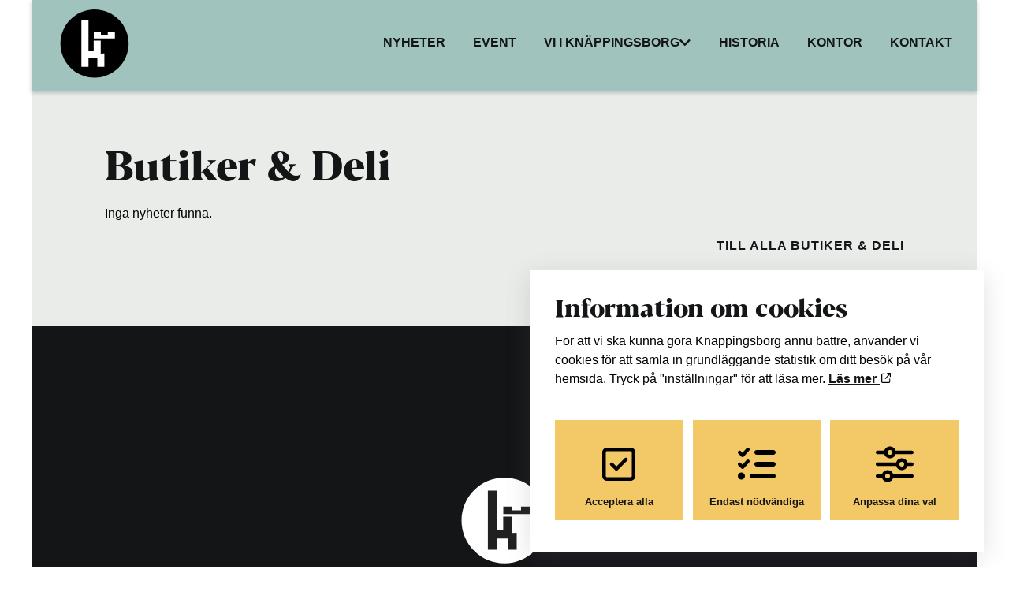

--- FILE ---
content_type: text/html; charset=UTF-8
request_url: https://knappingsborg.se/butik/lindhs-te-kaffe/
body_size: 14192
content:



<!DOCTYPE html>
<!--[if IE 7]>
<html class="ie ie7" lang="sv-SE">
<![endif]-->
<!--[if IE 8]>
<html class="ie ie8" lang="sv-SE">
<![endif]-->
<!--[if !(IE 7) & !(IE 8)]><!-->
<html lang="sv-SE">
<!--<![endif]-->
<head>
<meta charset="UTF-8" />
<meta name="viewport" content="width=device-width" />
<title>Knäppingsborg</title>
<link rel="profile" href="http://gmpg.org/xfn/11" />
<link rel="pingback" href="https://knappingsborg.se/xmlrpc.php" />
<!--[if lt IE 9]>
<script src="https://knappingsborg.se/wp-content/themes/HamrenMedia_2_0/js/html5.js" type="text/javascript"></script>
<![endif]-->
<meta name='robots' content='index, follow, max-image-preview:large, max-snippet:-1, max-video-preview:-1' />
	<style>img:is([sizes="auto" i], [sizes^="auto," i]) { contain-intrinsic-size: 3000px 1500px }</style>
	
	<!-- This site is optimized with the Yoast SEO plugin v25.3 - https://yoast.com/wordpress/plugins/seo/ -->
	<meta name="description" content="Lindhs Te &amp; Kaffe i Knäppingsborg Norrköping, här finns te, kaffe och kryddor i lösvikt. Vi har öppet måndag-fredag 10-18, lördag 10-16. Välkommen!" />
	<link rel="canonical" href="https://knappingsborg.se/butik/lindhs-te-kaffe/" />
	<meta property="og:locale" content="sv_SE" />
	<meta property="og:type" content="article" />
	<meta property="og:title" content="Lindhs Te &amp; Kaffe | Knäppingsborg – En känsla att bevara" />
	<meta property="og:description" content="Lindhs Te &amp; Kaffe i Knäppingsborg Norrköping, här finns te, kaffe och kryddor i lösvikt. Vi har öppet måndag-fredag 10-18, lördag 10-16. Välkommen!" />
	<meta property="og:url" content="https://knappingsborg.se/butik/lindhs-te-kaffe/" />
	<meta property="og:site_name" content="Knäppingsborg" />
	<meta property="article:modified_time" content="2024-08-20T13:39:30+00:00" />
	<meta property="og:image" content="https://knappingsborg.se/wp-content/uploads/2019/03/IMG_3050-scaled.jpg" />
	<meta property="og:image:width" content="2560" />
	<meta property="og:image:height" content="2560" />
	<meta property="og:image:type" content="image/jpeg" />
	<meta name="twitter:card" content="summary_large_image" />
	<meta name="twitter:label1" content="Beräknad lästid" />
	<meta name="twitter:data1" content="1 minut" />
	<script type="application/ld+json" class="yoast-schema-graph">{"@context":"https://schema.org","@graph":[{"@type":"WebPage","@id":"https://knappingsborg.se/butik/lindhs-te-kaffe/","url":"https://knappingsborg.se/butik/lindhs-te-kaffe/","name":"Lindhs Te & Kaffe | Knäppingsborg – En känsla att bevara","isPartOf":{"@id":"https://knappingsborg.se/#website"},"primaryImageOfPage":{"@id":"https://knappingsborg.se/butik/lindhs-te-kaffe/#primaryimage"},"image":{"@id":"https://knappingsborg.se/butik/lindhs-te-kaffe/#primaryimage"},"thumbnailUrl":"https://knappingsborg.se/wp-content/uploads/2019/03/IMG_3050-scaled.jpg","datePublished":"2019-03-11T12:06:19+00:00","dateModified":"2024-08-20T13:39:30+00:00","description":"Lindhs Te & Kaffe i Knäppingsborg Norrköping, här finns te, kaffe och kryddor i lösvikt. Vi har öppet måndag-fredag 10-18, lördag 10-16. Välkommen!","breadcrumb":{"@id":"https://knappingsborg.se/butik/lindhs-te-kaffe/#breadcrumb"},"inLanguage":"sv-SE","potentialAction":[{"@type":"ReadAction","target":["https://knappingsborg.se/butik/lindhs-te-kaffe/"]}]},{"@type":"ImageObject","inLanguage":"sv-SE","@id":"https://knappingsborg.se/butik/lindhs-te-kaffe/#primaryimage","url":"https://knappingsborg.se/wp-content/uploads/2019/03/IMG_3050-scaled.jpg","contentUrl":"https://knappingsborg.se/wp-content/uploads/2019/03/IMG_3050-scaled.jpg","width":2560,"height":2560},{"@type":"BreadcrumbList","@id":"https://knappingsborg.se/butik/lindhs-te-kaffe/#breadcrumb","itemListElement":[{"@type":"ListItem","position":1,"name":"Hem","item":"https://knappingsborg.se/"},{"@type":"ListItem","position":2,"name":"Lindhs Te &#038; Kaffe"}]},{"@type":"WebSite","@id":"https://knappingsborg.se/#website","url":"https://knappingsborg.se/","name":"Knäppingsborg","description":"En känsla att bevara","publisher":{"@id":"https://knappingsborg.se/#organization"},"potentialAction":[{"@type":"SearchAction","target":{"@type":"EntryPoint","urlTemplate":"https://knappingsborg.se/?s={search_term_string}"},"query-input":{"@type":"PropertyValueSpecification","valueRequired":true,"valueName":"search_term_string"}}],"inLanguage":"sv-SE"},{"@type":"Organization","@id":"https://knappingsborg.se/#organization","name":"Knäppingsborg","url":"https://knappingsborg.se/","logo":{"@type":"ImageObject","inLanguage":"sv-SE","@id":"https://knappingsborg.se/#/schema/logo/image/","url":"https://knappingsborg.se/wp-content/uploads/2019/05/knappingsborg-share-image.jpg","contentUrl":"https://knappingsborg.se/wp-content/uploads/2019/05/knappingsborg-share-image.jpg","width":1200,"height":630,"caption":"Knäppingsborg"},"image":{"@id":"https://knappingsborg.se/#/schema/logo/image/"}}]}</script>
	<!-- / Yoast SEO plugin. -->


<script type="text/javascript">
/* <![CDATA[ */
window._wpemojiSettings = {"baseUrl":"https:\/\/s.w.org\/images\/core\/emoji\/16.0.1\/72x72\/","ext":".png","svgUrl":"https:\/\/s.w.org\/images\/core\/emoji\/16.0.1\/svg\/","svgExt":".svg","source":{"concatemoji":"https:\/\/knappingsborg.se\/wp-includes\/js\/wp-emoji-release.min.js?ver=6.8.3"}};
/*! This file is auto-generated */
!function(s,n){var o,i,e;function c(e){try{var t={supportTests:e,timestamp:(new Date).valueOf()};sessionStorage.setItem(o,JSON.stringify(t))}catch(e){}}function p(e,t,n){e.clearRect(0,0,e.canvas.width,e.canvas.height),e.fillText(t,0,0);var t=new Uint32Array(e.getImageData(0,0,e.canvas.width,e.canvas.height).data),a=(e.clearRect(0,0,e.canvas.width,e.canvas.height),e.fillText(n,0,0),new Uint32Array(e.getImageData(0,0,e.canvas.width,e.canvas.height).data));return t.every(function(e,t){return e===a[t]})}function u(e,t){e.clearRect(0,0,e.canvas.width,e.canvas.height),e.fillText(t,0,0);for(var n=e.getImageData(16,16,1,1),a=0;a<n.data.length;a++)if(0!==n.data[a])return!1;return!0}function f(e,t,n,a){switch(t){case"flag":return n(e,"\ud83c\udff3\ufe0f\u200d\u26a7\ufe0f","\ud83c\udff3\ufe0f\u200b\u26a7\ufe0f")?!1:!n(e,"\ud83c\udde8\ud83c\uddf6","\ud83c\udde8\u200b\ud83c\uddf6")&&!n(e,"\ud83c\udff4\udb40\udc67\udb40\udc62\udb40\udc65\udb40\udc6e\udb40\udc67\udb40\udc7f","\ud83c\udff4\u200b\udb40\udc67\u200b\udb40\udc62\u200b\udb40\udc65\u200b\udb40\udc6e\u200b\udb40\udc67\u200b\udb40\udc7f");case"emoji":return!a(e,"\ud83e\udedf")}return!1}function g(e,t,n,a){var r="undefined"!=typeof WorkerGlobalScope&&self instanceof WorkerGlobalScope?new OffscreenCanvas(300,150):s.createElement("canvas"),o=r.getContext("2d",{willReadFrequently:!0}),i=(o.textBaseline="top",o.font="600 32px Arial",{});return e.forEach(function(e){i[e]=t(o,e,n,a)}),i}function t(e){var t=s.createElement("script");t.src=e,t.defer=!0,s.head.appendChild(t)}"undefined"!=typeof Promise&&(o="wpEmojiSettingsSupports",i=["flag","emoji"],n.supports={everything:!0,everythingExceptFlag:!0},e=new Promise(function(e){s.addEventListener("DOMContentLoaded",e,{once:!0})}),new Promise(function(t){var n=function(){try{var e=JSON.parse(sessionStorage.getItem(o));if("object"==typeof e&&"number"==typeof e.timestamp&&(new Date).valueOf()<e.timestamp+604800&&"object"==typeof e.supportTests)return e.supportTests}catch(e){}return null}();if(!n){if("undefined"!=typeof Worker&&"undefined"!=typeof OffscreenCanvas&&"undefined"!=typeof URL&&URL.createObjectURL&&"undefined"!=typeof Blob)try{var e="postMessage("+g.toString()+"("+[JSON.stringify(i),f.toString(),p.toString(),u.toString()].join(",")+"));",a=new Blob([e],{type:"text/javascript"}),r=new Worker(URL.createObjectURL(a),{name:"wpTestEmojiSupports"});return void(r.onmessage=function(e){c(n=e.data),r.terminate(),t(n)})}catch(e){}c(n=g(i,f,p,u))}t(n)}).then(function(e){for(var t in e)n.supports[t]=e[t],n.supports.everything=n.supports.everything&&n.supports[t],"flag"!==t&&(n.supports.everythingExceptFlag=n.supports.everythingExceptFlag&&n.supports[t]);n.supports.everythingExceptFlag=n.supports.everythingExceptFlag&&!n.supports.flag,n.DOMReady=!1,n.readyCallback=function(){n.DOMReady=!0}}).then(function(){return e}).then(function(){var e;n.supports.everything||(n.readyCallback(),(e=n.source||{}).concatemoji?t(e.concatemoji):e.wpemoji&&e.twemoji&&(t(e.twemoji),t(e.wpemoji)))}))}((window,document),window._wpemojiSettings);
/* ]]> */
</script>
<link rel='stylesheet' id='sbi_styles-css' href='https://knappingsborg.se/wp-content/plugins/instagram-feed/css/sbi-styles.min.css?ver=6.9.1' type='text/css' media='all' />
<style id='wp-emoji-styles-inline-css' type='text/css'>

	img.wp-smiley, img.emoji {
		display: inline !important;
		border: none !important;
		box-shadow: none !important;
		height: 1em !important;
		width: 1em !important;
		margin: 0 0.07em !important;
		vertical-align: -0.1em !important;
		background: none !important;
		padding: 0 !important;
	}
</style>
<link rel='stylesheet' id='wp-block-library-css' href='https://knappingsborg.se/wp-includes/css/dist/block-library/style.min.css?ver=6.8.3' type='text/css' media='all' />
<style id='classic-theme-styles-inline-css' type='text/css'>
/*! This file is auto-generated */
.wp-block-button__link{color:#fff;background-color:#32373c;border-radius:9999px;box-shadow:none;text-decoration:none;padding:calc(.667em + 2px) calc(1.333em + 2px);font-size:1.125em}.wp-block-file__button{background:#32373c;color:#fff;text-decoration:none}
</style>
<style id='global-styles-inline-css' type='text/css'>
:root{--wp--preset--aspect-ratio--square: 1;--wp--preset--aspect-ratio--4-3: 4/3;--wp--preset--aspect-ratio--3-4: 3/4;--wp--preset--aspect-ratio--3-2: 3/2;--wp--preset--aspect-ratio--2-3: 2/3;--wp--preset--aspect-ratio--16-9: 16/9;--wp--preset--aspect-ratio--9-16: 9/16;--wp--preset--color--black: #141517;--wp--preset--color--cyan-bluish-gray: #abb8c3;--wp--preset--color--white: #ffffff;--wp--preset--color--pale-pink: #f78da7;--wp--preset--color--vivid-red: #cf2e2e;--wp--preset--color--luminous-vivid-orange: #ff6900;--wp--preset--color--luminous-vivid-amber: #fcb900;--wp--preset--color--light-green-cyan: #7bdcb5;--wp--preset--color--vivid-green-cyan: #00d084;--wp--preset--color--pale-cyan-blue: #8ed1fc;--wp--preset--color--vivid-cyan-blue: #0693e3;--wp--preset--color--vivid-purple: #9b51e0;--wp--preset--color--green: #86B57A;--wp--preset--color--pink: #ee7262;--wp--preset--color--yellow: #f3c866;--wp--preset--color--teal: #a0c3bd;--wp--preset--color--gray: #989999;--wp--preset--color--light-grey: #EAECEA;--wp--preset--color--light-yellow: #edecd7;--wp--preset--color--light-pink: #f9e1d7;--wp--preset--gradient--vivid-cyan-blue-to-vivid-purple: linear-gradient(135deg,rgba(6,147,227,1) 0%,rgb(155,81,224) 100%);--wp--preset--gradient--light-green-cyan-to-vivid-green-cyan: linear-gradient(135deg,rgb(122,220,180) 0%,rgb(0,208,130) 100%);--wp--preset--gradient--luminous-vivid-amber-to-luminous-vivid-orange: linear-gradient(135deg,rgba(252,185,0,1) 0%,rgba(255,105,0,1) 100%);--wp--preset--gradient--luminous-vivid-orange-to-vivid-red: linear-gradient(135deg,rgba(255,105,0,1) 0%,rgb(207,46,46) 100%);--wp--preset--gradient--very-light-gray-to-cyan-bluish-gray: linear-gradient(135deg,rgb(238,238,238) 0%,rgb(169,184,195) 100%);--wp--preset--gradient--cool-to-warm-spectrum: linear-gradient(135deg,rgb(74,234,220) 0%,rgb(151,120,209) 20%,rgb(207,42,186) 40%,rgb(238,44,130) 60%,rgb(251,105,98) 80%,rgb(254,248,76) 100%);--wp--preset--gradient--blush-light-purple: linear-gradient(135deg,rgb(255,206,236) 0%,rgb(152,150,240) 100%);--wp--preset--gradient--blush-bordeaux: linear-gradient(135deg,rgb(254,205,165) 0%,rgb(254,45,45) 50%,rgb(107,0,62) 100%);--wp--preset--gradient--luminous-dusk: linear-gradient(135deg,rgb(255,203,112) 0%,rgb(199,81,192) 50%,rgb(65,88,208) 100%);--wp--preset--gradient--pale-ocean: linear-gradient(135deg,rgb(255,245,203) 0%,rgb(182,227,212) 50%,rgb(51,167,181) 100%);--wp--preset--gradient--electric-grass: linear-gradient(135deg,rgb(202,248,128) 0%,rgb(113,206,126) 100%);--wp--preset--gradient--midnight: linear-gradient(135deg,rgb(2,3,129) 0%,rgb(40,116,252) 100%);--wp--preset--gradient--primary-to-white: linear-gradient(90deg,rgb(19 7 64) 0%,rgb(255 255 255) 100%);--wp--preset--font-size--small: 13px;--wp--preset--font-size--medium: 20px;--wp--preset--font-size--large: 36px;--wp--preset--font-size--x-large: 42px;--wp--preset--spacing--20: 0.44rem;--wp--preset--spacing--30: 0.67rem;--wp--preset--spacing--40: 1rem;--wp--preset--spacing--50: 1.5rem;--wp--preset--spacing--60: 2.25rem;--wp--preset--spacing--70: 3.38rem;--wp--preset--spacing--80: 5.06rem;--wp--preset--shadow--natural: 6px 6px 9px rgba(0, 0, 0, 0.2);--wp--preset--shadow--deep: 12px 12px 50px rgba(0, 0, 0, 0.4);--wp--preset--shadow--sharp: 6px 6px 0px rgba(0, 0, 0, 0.2);--wp--preset--shadow--outlined: 6px 6px 0px -3px rgba(255, 255, 255, 1), 6px 6px rgba(0, 0, 0, 1);--wp--preset--shadow--crisp: 6px 6px 0px rgba(0, 0, 0, 1);}:where(.is-layout-flex){gap: 0.5em;}:where(.is-layout-grid){gap: 0.5em;}body .is-layout-flex{display: flex;}.is-layout-flex{flex-wrap: wrap;align-items: center;}.is-layout-flex > :is(*, div){margin: 0;}body .is-layout-grid{display: grid;}.is-layout-grid > :is(*, div){margin: 0;}:where(.wp-block-columns.is-layout-flex){gap: 2em;}:where(.wp-block-columns.is-layout-grid){gap: 2em;}:where(.wp-block-post-template.is-layout-flex){gap: 1.25em;}:where(.wp-block-post-template.is-layout-grid){gap: 1.25em;}.has-black-color{color: var(--wp--preset--color--black) !important;}.has-cyan-bluish-gray-color{color: var(--wp--preset--color--cyan-bluish-gray) !important;}.has-white-color{color: var(--wp--preset--color--white) !important;}.has-pale-pink-color{color: var(--wp--preset--color--pale-pink) !important;}.has-vivid-red-color{color: var(--wp--preset--color--vivid-red) !important;}.has-luminous-vivid-orange-color{color: var(--wp--preset--color--luminous-vivid-orange) !important;}.has-luminous-vivid-amber-color{color: var(--wp--preset--color--luminous-vivid-amber) !important;}.has-light-green-cyan-color{color: var(--wp--preset--color--light-green-cyan) !important;}.has-vivid-green-cyan-color{color: var(--wp--preset--color--vivid-green-cyan) !important;}.has-pale-cyan-blue-color{color: var(--wp--preset--color--pale-cyan-blue) !important;}.has-vivid-cyan-blue-color{color: var(--wp--preset--color--vivid-cyan-blue) !important;}.has-vivid-purple-color{color: var(--wp--preset--color--vivid-purple) !important;}.has-black-background-color{background-color: var(--wp--preset--color--black) !important;}.has-cyan-bluish-gray-background-color{background-color: var(--wp--preset--color--cyan-bluish-gray) !important;}.has-white-background-color{background-color: var(--wp--preset--color--white) !important;}.has-pale-pink-background-color{background-color: var(--wp--preset--color--pale-pink) !important;}.has-vivid-red-background-color{background-color: var(--wp--preset--color--vivid-red) !important;}.has-luminous-vivid-orange-background-color{background-color: var(--wp--preset--color--luminous-vivid-orange) !important;}.has-luminous-vivid-amber-background-color{background-color: var(--wp--preset--color--luminous-vivid-amber) !important;}.has-light-green-cyan-background-color{background-color: var(--wp--preset--color--light-green-cyan) !important;}.has-vivid-green-cyan-background-color{background-color: var(--wp--preset--color--vivid-green-cyan) !important;}.has-pale-cyan-blue-background-color{background-color: var(--wp--preset--color--pale-cyan-blue) !important;}.has-vivid-cyan-blue-background-color{background-color: var(--wp--preset--color--vivid-cyan-blue) !important;}.has-vivid-purple-background-color{background-color: var(--wp--preset--color--vivid-purple) !important;}.has-black-border-color{border-color: var(--wp--preset--color--black) !important;}.has-cyan-bluish-gray-border-color{border-color: var(--wp--preset--color--cyan-bluish-gray) !important;}.has-white-border-color{border-color: var(--wp--preset--color--white) !important;}.has-pale-pink-border-color{border-color: var(--wp--preset--color--pale-pink) !important;}.has-vivid-red-border-color{border-color: var(--wp--preset--color--vivid-red) !important;}.has-luminous-vivid-orange-border-color{border-color: var(--wp--preset--color--luminous-vivid-orange) !important;}.has-luminous-vivid-amber-border-color{border-color: var(--wp--preset--color--luminous-vivid-amber) !important;}.has-light-green-cyan-border-color{border-color: var(--wp--preset--color--light-green-cyan) !important;}.has-vivid-green-cyan-border-color{border-color: var(--wp--preset--color--vivid-green-cyan) !important;}.has-pale-cyan-blue-border-color{border-color: var(--wp--preset--color--pale-cyan-blue) !important;}.has-vivid-cyan-blue-border-color{border-color: var(--wp--preset--color--vivid-cyan-blue) !important;}.has-vivid-purple-border-color{border-color: var(--wp--preset--color--vivid-purple) !important;}.has-vivid-cyan-blue-to-vivid-purple-gradient-background{background: var(--wp--preset--gradient--vivid-cyan-blue-to-vivid-purple) !important;}.has-light-green-cyan-to-vivid-green-cyan-gradient-background{background: var(--wp--preset--gradient--light-green-cyan-to-vivid-green-cyan) !important;}.has-luminous-vivid-amber-to-luminous-vivid-orange-gradient-background{background: var(--wp--preset--gradient--luminous-vivid-amber-to-luminous-vivid-orange) !important;}.has-luminous-vivid-orange-to-vivid-red-gradient-background{background: var(--wp--preset--gradient--luminous-vivid-orange-to-vivid-red) !important;}.has-very-light-gray-to-cyan-bluish-gray-gradient-background{background: var(--wp--preset--gradient--very-light-gray-to-cyan-bluish-gray) !important;}.has-cool-to-warm-spectrum-gradient-background{background: var(--wp--preset--gradient--cool-to-warm-spectrum) !important;}.has-blush-light-purple-gradient-background{background: var(--wp--preset--gradient--blush-light-purple) !important;}.has-blush-bordeaux-gradient-background{background: var(--wp--preset--gradient--blush-bordeaux) !important;}.has-luminous-dusk-gradient-background{background: var(--wp--preset--gradient--luminous-dusk) !important;}.has-pale-ocean-gradient-background{background: var(--wp--preset--gradient--pale-ocean) !important;}.has-electric-grass-gradient-background{background: var(--wp--preset--gradient--electric-grass) !important;}.has-midnight-gradient-background{background: var(--wp--preset--gradient--midnight) !important;}.has-small-font-size{font-size: var(--wp--preset--font-size--small) !important;}.has-medium-font-size{font-size: var(--wp--preset--font-size--medium) !important;}.has-large-font-size{font-size: var(--wp--preset--font-size--large) !important;}.has-x-large-font-size{font-size: var(--wp--preset--font-size--x-large) !important;}
:where(.wp-block-post-template.is-layout-flex){gap: 1.25em;}:where(.wp-block-post-template.is-layout-grid){gap: 1.25em;}
:where(.wp-block-columns.is-layout-flex){gap: 2em;}:where(.wp-block-columns.is-layout-grid){gap: 2em;}
:root :where(.wp-block-pullquote){font-size: 1.5em;line-height: 1.6;}
</style>
<link rel='stylesheet' id='cookie-style-css' href='https://knappingsborg.se/wp-content/plugins/hw-cookie-drops//style/style.css?ver=6.8.3' type='text/css' media='all' />
<link rel='stylesheet' id='search-filter-plugin-styles-css' href='https://knappingsborg.se/wp-content/plugins/search-filter-pro/public/assets/css/search-filter.min.css?ver=2.5.20' type='text/css' media='all' />
<link rel='stylesheet' id='elementor-frontend-css' href='https://knappingsborg.se/wp-content/plugins/elementor/assets/css/frontend.min.css?ver=3.29.2' type='text/css' media='all' />
<link rel='stylesheet' id='widget-heading-css' href='https://knappingsborg.se/wp-content/plugins/elementor/assets/css/widget-heading.min.css?ver=3.29.2' type='text/css' media='all' />
<link rel='stylesheet' id='widget-post-info-css' href='https://knappingsborg.se/wp-content/plugins/elementor-pro/assets/css/widget-post-info.min.css?ver=3.29.2' type='text/css' media='all' />
<link rel='stylesheet' id='widget-icon-list-css' href='https://knappingsborg.se/wp-content/plugins/elementor/assets/css/widget-icon-list.min.css?ver=3.29.2' type='text/css' media='all' />
<link rel='stylesheet' id='elementor-icons-shared-0-css' href='https://knappingsborg.se/wp-content/plugins/elementor/assets/lib/font-awesome/css/fontawesome.min.css?ver=5.15.3' type='text/css' media='all' />
<link rel='stylesheet' id='elementor-icons-fa-regular-css' href='https://knappingsborg.se/wp-content/plugins/elementor/assets/lib/font-awesome/css/regular.min.css?ver=5.15.3' type='text/css' media='all' />
<link rel='stylesheet' id='elementor-icons-fa-solid-css' href='https://knappingsborg.se/wp-content/plugins/elementor/assets/lib/font-awesome/css/solid.min.css?ver=5.15.3' type='text/css' media='all' />
<link rel='stylesheet' id='elementor-icons-css' href='https://knappingsborg.se/wp-content/plugins/elementor/assets/lib/eicons/css/elementor-icons.min.css?ver=5.40.0' type='text/css' media='all' />
<link rel='stylesheet' id='elementor-post-1316-css' href='https://knappingsborg.se/wp-content/uploads/elementor/css/post-1316.css?ver=1750258942' type='text/css' media='all' />
<link rel='stylesheet' id='font-awesome-5-all-css' href='https://knappingsborg.se/wp-content/plugins/elementor/assets/lib/font-awesome/css/all.min.css?ver=3.29.2' type='text/css' media='all' />
<link rel='stylesheet' id='font-awesome-4-shim-css' href='https://knappingsborg.se/wp-content/plugins/elementor/assets/lib/font-awesome/css/v4-shims.min.css?ver=3.29.2' type='text/css' media='all' />
<link rel='stylesheet' id='sbistyles-css' href='https://knappingsborg.se/wp-content/plugins/instagram-feed/css/sbi-styles.min.css?ver=6.9.1' type='text/css' media='all' />
<link rel='stylesheet' id='elementor-post-477-css' href='https://knappingsborg.se/wp-content/uploads/elementor/css/post-477.css?ver=1750267114' type='text/css' media='all' />
<link rel='stylesheet' id='jquery-lazyloadxt-fadein-css-css' href='//knappingsborg.se/wp-content/plugins/a3-lazy-load/assets/css/jquery.lazyloadxt.fadein.css?ver=6.8.3' type='text/css' media='all' />
<link rel='stylesheet' id='a3a3_lazy_load-css' href='//knappingsborg.se/wp-content/uploads/sass/a3_lazy_load.min.css?ver=1556807394' type='text/css' media='all' />
<link rel='stylesheet' id='style-style-css' href='https://knappingsborg.se/wp-content/themes/HamrenMedia_2_0/style.css?ver=1763949852' type='text/css' media='all' />
<link rel='stylesheet' id='elementor-gf-local-roboto-css' href='https://knappingsborg.se/wp-content/uploads/elementor/google-fonts/css/roboto.css?ver=1743515415' type='text/css' media='all' />
<link rel='stylesheet' id='elementor-gf-local-robotoslab-css' href='https://knappingsborg.se/wp-content/uploads/elementor/google-fonts/css/robotoslab.css?ver=1743515423' type='text/css' media='all' />
<script type="text/javascript" src="https://knappingsborg.se/wp-includes/js/jquery/jquery.min.js?ver=3.7.1" id="jquery-core-js"></script>
<script type="text/javascript" src="https://knappingsborg.se/wp-includes/js/jquery/jquery-migrate.min.js?ver=3.4.1" id="jquery-migrate-js"></script>
<script type="text/javascript" id="search-filter-plugin-build-js-extra">
/* <![CDATA[ */
var SF_LDATA = {"ajax_url":"https:\/\/knappingsborg.se\/wp-admin\/admin-ajax.php","home_url":"https:\/\/knappingsborg.se\/","extensions":[]};
/* ]]> */
</script>
<script type="text/javascript" src="https://knappingsborg.se/wp-content/plugins/search-filter-pro/public/assets/js/search-filter-build.min.js?ver=2.5.20" id="search-filter-plugin-build-js"></script>
<script type="text/javascript" src="https://knappingsborg.se/wp-content/plugins/search-filter-pro/public/assets/js/chosen.jquery.min.js?ver=2.5.20" id="search-filter-plugin-chosen-js"></script>
<script type="text/javascript" src="https://knappingsborg.se/wp-content/themes/HamrenMedia_2_0/js/main.js?ver=1" id="main-js"></script>
<script type="text/javascript" src="https://knappingsborg.se/wp-content/plugins/elementor/assets/lib/font-awesome/js/v4-shims.min.js?ver=3.29.2" id="font-awesome-4-shim-js"></script>
<link rel="https://api.w.org/" href="https://knappingsborg.se/wp-json/" /><link rel="EditURI" type="application/rsd+xml" title="RSD" href="https://knappingsborg.se/xmlrpc.php?rsd" />
<meta name="generator" content="WordPress 6.8.3" />
<link rel='shortlink' href='https://knappingsborg.se/?p=16' />
<link rel="alternate" title="oEmbed (JSON)" type="application/json+oembed" href="https://knappingsborg.se/wp-json/oembed/1.0/embed?url=https%3A%2F%2Fknappingsborg.se%2Fbutik%2Flindhs-te-kaffe%2F" />
<link rel="alternate" title="oEmbed (XML)" type="text/xml+oembed" href="https://knappingsborg.se/wp-json/oembed/1.0/embed?url=https%3A%2F%2Fknappingsborg.se%2Fbutik%2Flindhs-te-kaffe%2F&#038;format=xml" />
<link rel="stylesheet" href="https://use.fontawesome.com/releases/v5.0.13/css/all.css" integrity="sha384-DNOHZ68U8hZfKXOrtjWvjxusGo9WQnrNx2sqG0tfsghAvtVlRW3tvkXWZh58N9jp" crossorigin="anonymous"><meta name="generator" content="Elementor 3.29.2; features: additional_custom_breakpoints, e_local_google_fonts; settings: css_print_method-external, google_font-enabled, font_display-auto">
			<style>
				.e-con.e-parent:nth-of-type(n+4):not(.e-lazyloaded):not(.e-no-lazyload),
				.e-con.e-parent:nth-of-type(n+4):not(.e-lazyloaded):not(.e-no-lazyload) * {
					background-image: none !important;
				}
				@media screen and (max-height: 1024px) {
					.e-con.e-parent:nth-of-type(n+3):not(.e-lazyloaded):not(.e-no-lazyload),
					.e-con.e-parent:nth-of-type(n+3):not(.e-lazyloaded):not(.e-no-lazyload) * {
						background-image: none !important;
					}
				}
				@media screen and (max-height: 640px) {
					.e-con.e-parent:nth-of-type(n+2):not(.e-lazyloaded):not(.e-no-lazyload),
					.e-con.e-parent:nth-of-type(n+2):not(.e-lazyloaded):not(.e-no-lazyload) * {
						background-image: none !important;
					}
				}
			</style>
			<link rel="icon" href="https://knappingsborg.se/wp-content/uploads/2021/01/cropped-knapping_256-32x32.png" sizes="32x32" />
<link rel="icon" href="https://knappingsborg.se/wp-content/uploads/2021/01/cropped-knapping_256-192x192.png" sizes="192x192" />
<link rel="apple-touch-icon" href="https://knappingsborg.se/wp-content/uploads/2021/01/cropped-knapping_256-180x180.png" />
<meta name="msapplication-TileImage" content="https://knappingsborg.se/wp-content/uploads/2021/01/cropped-knapping_256-270x270.png" />
</head>

<body class="wp-singular stores-template-default single single-stores postid-16 wp-theme-HamrenMedia_2_0 elementor-default elementor-template-full-width elementor-kit-1316 elementor-page-477">
<div class="overlay"></div>
<header class="header">
	<div class="row">
		<a href="https://knappingsborg.se" class="logo-link">
			<img src="https://knappingsborg.se/wp-content/uploads/2019/04/KB_logo_symbol.svg" width="230" alt="Knäppingsborg " class="logotype" />
		</a>
		<div class="menu-toggle">
			<span></span>
			<span></span>
			<span></span>
		</div>
		<div class="menu-wrapper">
			<div class="menu-huvudmeny-container"><ul id="menu-huvudmeny" class="menu"><li id="menu-item-2166" class="menu-item menu-item-type-post_type menu-item-object-page menu-item-2166"><a href="https://knappingsborg.se/nyheter/">Nyheter</a></li>
<li id="menu-item-2165" class="menu-item menu-item-type-post_type menu-item-object-page menu-item-2165"><a href="https://knappingsborg.se/event/">Event</a></li>
<li id="menu-item-2370" class="menu-item menu-item-type-post_type menu-item-object-page menu-item-has-children menu-item-2370"><a href="https://knappingsborg.se/vi-i-knappingsborg/">Vi i Knäppingsborg</a>
<ul class="sub-menu">
	<li id="menu-item-36" class="menu-item menu-item-type-taxonomy menu-item-object-category current-stores-ancestor current-menu-parent current-stores-parent menu-item-36"><a href="https://knappingsborg.se/butiker/butiker/">Butiker &amp; Deli</a></li>
	<li id="menu-item-35" class="menu-item menu-item-type-taxonomy menu-item-object-category menu-item-35"><a href="https://knappingsborg.se/butiker/restauranger/">Restauranger</a></li>
	<li id="menu-item-2291" class="menu-item menu-item-type-taxonomy menu-item-object-category menu-item-2291"><a href="https://knappingsborg.se/butiker/kafeer/">Kaféer</a></li>
	<li id="menu-item-37" class="menu-item menu-item-type-taxonomy menu-item-object-category menu-item-37"><a href="https://knappingsborg.se/butiker/skonhet-halsa/">Hälsa &amp; Skönhet</a></li>
</ul>
</li>
<li id="menu-item-260" class="menu-item menu-item-type-post_type menu-item-object-page menu-item-260"><a href="https://knappingsborg.se/historia/">Historia</a></li>
<li id="menu-item-672" class="menu-item menu-item-type-post_type menu-item-object-page menu-item-672"><a href="https://knappingsborg.se/kontor/">Kontor</a></li>
<li id="menu-item-39" class="menu-item menu-item-type-custom menu-item-object-custom menu-item-39"><a href="#kontakt">Kontakt</a></li>
</ul></div>		</div>
	</div>
</header>
	<div id="main" class="wrapper clearfix">		<div data-elementor-type="single" data-elementor-id="477" class="elementor elementor-477 elementor-location-single post-16 stores type-stores status-publish has-post-thumbnail hentry category-butiker" data-elementor-post-type="elementor_library">
					<section class="elementor-section elementor-top-section elementor-element elementor-element-4a35605 top light-gray elementor-section-boxed elementor-section-height-default elementor-section-height-default" data-id="4a35605" data-element_type="section">
						<div class="elementor-container elementor-column-gap-default">
					<div class="elementor-column elementor-col-100 elementor-top-column elementor-element elementor-element-1b360214" data-id="1b360214" data-element_type="column" id="grid-item-wrapper col-1">
			<div class="elementor-widget-wrap elementor-element-populated">
						<div class="elementor-element elementor-element-fddb2c6 elementor-widget elementor-widget-heading" data-id="fddb2c6" data-element_type="widget" data-widget_type="heading.default">
				<div class="elementor-widget-container">
					<h2 class="elementor-heading-title elementor-size-default"><a href="https://knappingsborg.se/butiker/butiker/" rel="tag">Butiker &amp; Deli</a></h2>				</div>
				</div>
				<div class="elementor-element elementor-element-ee6d344 elementor-widget elementor-widget-text-editor" data-id="ee6d344" data-element_type="widget" data-widget_type="text-editor.default">
				<div class="elementor-widget-container">
									Inga nyheter funna.								</div>
				</div>
				<div class="elementor-element elementor-element-a3371dd elementor-align-right elementor-button-wrapper elementor-widget elementor-widget-post-info" data-id="a3371dd" data-element_type="widget" data-widget_type="post-info.default">
				<div class="elementor-widget-container">
							<ul class="elementor-inline-items elementor-icon-list-items elementor-post-info">
								<li class="elementor-icon-list-item elementor-repeater-item-7016103 elementor-inline-item" itemprop="about">
													<span class="elementor-icon-list-text elementor-post-info__item elementor-post-info__item--type-terms">
										<span class="elementor-post-info__terms-list">
				<a href="https://knappingsborg.se/butiker/butiker/" class="elementor-post-info__terms-list-item">Butiker &amp; Deli</a>				</span>
					</span>
								</li>
				</ul>
						</div>
				</div>
					</div>
		</div>
					</div>
		</section>
				</div>
		</div><!-- #main .wrapper -->
			<div data-elementor-type="section" data-elementor-id="2327" class="elementor elementor-2327" data-elementor-post-type="elementor_library">
					<section class="elementor-section elementor-top-section elementor-element elementor-element-8282776 black elementor-section-boxed elementor-section-height-default elementor-section-height-default" data-id="8282776" data-element_type="section" id="kontakt">
						<div class="elementor-container elementor-column-gap-default">
					<div class="elementor-column elementor-col-100 elementor-top-column elementor-element elementor-element-0aafa6b" data-id="0aafa6b" data-element_type="column">
			<div class="elementor-widget-wrap elementor-element-populated">
						<div class="elementor-element elementor-element-9b3f704 elementor-widget elementor-widget-spacer" data-id="9b3f704" data-element_type="widget" data-widget_type="spacer.default">
				<div class="elementor-widget-container">
							<div class="elementor-spacer">
			<div class="elementor-spacer-inner"></div>
		</div>
						</div>
				</div>
				<div class="elementor-element elementor-element-1136484 elementor-widget elementor-widget-image" data-id="1136484" data-element_type="widget" data-widget_type="image.default">
				<div class="elementor-widget-container">
															<img fetchpriority="high" width="490" height="236" src="https://knappingsborg.se/wp-content/uploads/2023/03/KB_logo_standing_white.png" class="attachment-large size-large wp-image-2325" alt="" srcset="https://knappingsborg.se/wp-content/uploads/2023/03/KB_logo_standing_white.png 490w, https://knappingsborg.se/wp-content/uploads/2023/03/KB_logo_standing_white-300x144.png 300w" sizes="(max-width: 490px) 100vw, 490px" />															</div>
				</div>
				<div class="elementor-element elementor-element-4da2671 elementor-widget-divider--view-line elementor-widget elementor-widget-divider" data-id="4da2671" data-element_type="widget" data-widget_type="divider.default">
				<div class="elementor-widget-container">
							<div class="elementor-divider">
			<span class="elementor-divider-separator">
						</span>
		</div>
						</div>
				</div>
				<section class="elementor-section elementor-inner-section elementor-element elementor-element-dcc9e52 elementor-section-boxed elementor-section-height-default elementor-section-height-default" data-id="dcc9e52" data-element_type="section">
						<div class="elementor-container elementor-column-gap-default">
					<div class="elementor-column elementor-col-100 elementor-inner-column elementor-element elementor-element-65168fb" data-id="65168fb" data-element_type="column">
			<div class="elementor-widget-wrap elementor-element-populated">
						<div class="elementor-element elementor-element-8f8634f elementor-widget elementor-widget-heading" data-id="8f8634f" data-element_type="widget" data-widget_type="heading.default">
				<div class="elementor-widget-container">
					<h2 class="elementor-heading-title elementor-size-default">Öppettider</h2>				</div>
				</div>
					</div>
		</div>
					</div>
		</section>
				<section class="elementor-section elementor-inner-section elementor-element elementor-element-14899b6 elementor-section-boxed elementor-section-height-default elementor-section-height-default" data-id="14899b6" data-element_type="section">
						<div class="elementor-container elementor-column-gap-default">
					<div class="elementor-column elementor-col-33 elementor-inner-column elementor-element elementor-element-4085510" data-id="4085510" data-element_type="column">
			<div class="elementor-widget-wrap elementor-element-populated">
						<div class="elementor-element elementor-element-09ae515 elementor-widget elementor-widget-heading" data-id="09ae515" data-element_type="widget" data-widget_type="heading.default">
				<div class="elementor-widget-container">
					<h3 class="elementor-heading-title elementor-size-default">Butiker</h3>				</div>
				</div>
				<div class="elementor-element elementor-element-8cd0946 elementor-widget elementor-widget-text-editor" data-id="8cd0946" data-element_type="widget" data-widget_type="text-editor.default">
				<div class="elementor-widget-container">
									<p>Måndag-fredag: 10.00-18.00<br />Lördag: 10.00-16.00</p>								</div>
				</div>
					</div>
		</div>
				<div class="elementor-column elementor-col-33 elementor-inner-column elementor-element elementor-element-6be5d72" data-id="6be5d72" data-element_type="column">
			<div class="elementor-widget-wrap elementor-element-populated">
						<div class="elementor-element elementor-element-2505266 elementor-widget elementor-widget-heading" data-id="2505266" data-element_type="widget" data-widget_type="heading.default">
				<div class="elementor-widget-container">
					<h3 class="elementor-heading-title elementor-size-default">Matställen</h3>				</div>
				</div>
				<div class="elementor-element elementor-element-7fe6d8d elementor-widget elementor-widget-text-editor" data-id="7fe6d8d" data-element_type="widget" data-widget_type="text-editor.default">
				<div class="elementor-widget-container">
									<p>Se öppettider under respektive restaurang, bar samt fikaställe.</p>								</div>
				</div>
					</div>
		</div>
				<div class="elementor-column elementor-col-33 elementor-inner-column elementor-element elementor-element-30dc72c" data-id="30dc72c" data-element_type="column">
			<div class="elementor-widget-wrap elementor-element-populated">
						<div class="elementor-element elementor-element-965747e elementor-widget elementor-widget-heading" data-id="965747e" data-element_type="widget" data-widget_type="heading.default">
				<div class="elementor-widget-container">
					<h3 class="elementor-heading-title elementor-size-default">Skönhet och hälsa</h3>				</div>
				</div>
				<div class="elementor-element elementor-element-cd0da2c elementor-widget elementor-widget-text-editor" data-id="cd0da2c" data-element_type="widget" data-widget_type="text-editor.default">
				<div class="elementor-widget-container">
									<p>Se öppettider under respektive företag.</p>								</div>
				</div>
					</div>
		</div>
					</div>
		</section>
				<section class="elementor-section elementor-inner-section elementor-element elementor-element-f3b5d22 elementor-section-boxed elementor-section-height-default elementor-section-height-default" data-id="f3b5d22" data-element_type="section">
						<div class="elementor-container elementor-column-gap-default">
					<div class="elementor-column elementor-col-100 elementor-inner-column elementor-element elementor-element-63ba0f1" data-id="63ba0f1" data-element_type="column">
			<div class="elementor-widget-wrap elementor-element-populated">
						<div class="elementor-element elementor-element-6acae38 elementor-widget elementor-widget-text-editor" data-id="6acae38" data-element_type="widget" data-widget_type="text-editor.default">
				<div class="elementor-widget-container">
									<p>För avvikande öppettider under året gå till respektive butiks eller restaurangs egen hemsida.</p>								</div>
				</div>
					</div>
		</div>
					</div>
		</section>
				<div class="elementor-element elementor-element-23642d5 elementor-widget-divider--view-line elementor-widget elementor-widget-divider" data-id="23642d5" data-element_type="widget" data-widget_type="divider.default">
				<div class="elementor-widget-container">
							<div class="elementor-divider">
			<span class="elementor-divider-separator">
						</span>
		</div>
						</div>
				</div>
				<section class="elementor-section elementor-inner-section elementor-element elementor-element-df471c9 elementor-section-boxed elementor-section-height-default elementor-section-height-default" data-id="df471c9" data-element_type="section">
						<div class="elementor-container elementor-column-gap-default">
					<div class="elementor-column elementor-col-100 elementor-inner-column elementor-element elementor-element-93415e3" data-id="93415e3" data-element_type="column">
			<div class="elementor-widget-wrap elementor-element-populated">
						<div class="elementor-element elementor-element-80b3df8 elementor-widget elementor-widget-heading" data-id="80b3df8" data-element_type="widget" data-widget_type="heading.default">
				<div class="elementor-widget-container">
					<h2 class="elementor-heading-title elementor-size-default">Hitta hit</h2>				</div>
				</div>
					</div>
		</div>
					</div>
		</section>
				<section class="elementor-section elementor-inner-section elementor-element elementor-element-ad0ee64 elementor-section-boxed elementor-section-height-default elementor-section-height-default" data-id="ad0ee64" data-element_type="section">
						<div class="elementor-container elementor-column-gap-default">
					<div class="elementor-column elementor-col-66 elementor-inner-column elementor-element elementor-element-d91f189" data-id="d91f189" data-element_type="column">
			<div class="elementor-widget-wrap elementor-element-populated">
						<div class="elementor-element elementor-element-fb02339 elementor-widget elementor-widget-text-editor" data-id="fb02339" data-element_type="widget" data-widget_type="text-editor.default">
				<div class="elementor-widget-container">
									<p>Från Industrilandskapet, längs Strömmen och in i Knäppingsborg finns Norrköpings hjärta. Ett stråk laddat med historia, skönhet och symbolik, och den vackra länken mellan centrum och universitetsområdet.</p><p>Knäppingsborgs-kvarteren finns i hörnet Gamla Rådstugugatan och Skolgatan. Precis mellan gågatan och Strömmen.</p>								</div>
				</div>
				<div class="elementor-element elementor-element-d625aaa elementor-widget elementor-widget-heading" data-id="d625aaa" data-element_type="widget" data-widget_type="heading.default">
				<div class="elementor-widget-container">
					<h3 class="elementor-heading-title elementor-size-default">Parkeringar</h3>				</div>
				</div>
				<div class="elementor-element elementor-element-4e17863 elementor-widget elementor-widget-text-editor" data-id="4e17863" data-element_type="widget" data-widget_type="text-editor.default">
				<div class="elementor-widget-container">
									<p>Enstaka parkeringsplatser finns på gatorna runt Knäppingsborg. Närmaste parkeringshus är P-huset Ankaret, Repslagaregatan 12 samt Vårdtornet, infart från Garvaregatan.</p>								</div>
				</div>
					</div>
		</div>
				<div class="elementor-column elementor-col-33 elementor-inner-column elementor-element elementor-element-e1de48d" data-id="e1de48d" data-element_type="column">
			<div class="elementor-widget-wrap elementor-element-populated">
						<div class="elementor-element elementor-element-7ded300 elementor-widget elementor-widget-heading" data-id="7ded300" data-element_type="widget" data-widget_type="heading.default">
				<div class="elementor-widget-container">
					<h4 class="elementor-heading-title elementor-size-default">Kontakt</h4>				</div>
				</div>
				<div class="elementor-element elementor-element-5b9014b elementor-widget elementor-widget-text-editor" data-id="5b9014b" data-element_type="widget" data-widget_type="text-editor.default">
				<div class="elementor-widget-container">
									<p>Skolgatan 1<br />602 25 Norrköping</p><p>Områdesansvarig: Castellum</p><p>Malin Eklöf</p><p>011-470 53 11<br />malin.eklof@castellum.se</p>								</div>
				</div>
				<div class="elementor-element elementor-element-808e8e7 elementor-shape-circle e-grid-align-left elementor-grid-0 elementor-widget elementor-widget-social-icons" data-id="808e8e7" data-element_type="widget" data-widget_type="social-icons.default">
				<div class="elementor-widget-container">
							<div class="elementor-social-icons-wrapper elementor-grid" role="list">
							<span class="elementor-grid-item" role="listitem">
					<a class="elementor-icon elementor-social-icon elementor-social-icon-instagram elementor-repeater-item-6e2e895" href="https://www.instagram.com/knappingsborg/" target="_blank">
						<span class="elementor-screen-only">Instagram</span>
						<i class="fab fa-instagram"></i>					</a>
				</span>
							<span class="elementor-grid-item" role="listitem">
					<a class="elementor-icon elementor-social-icon elementor-social-icon-facebook elementor-repeater-item-1c04ad9" href="https://www.facebook.com/Knappingsborg/" target="_blank">
						<span class="elementor-screen-only">Facebook</span>
						<i class="fab fa-facebook"></i>					</a>
				</span>
					</div>
						</div>
				</div>
					</div>
		</div>
					</div>
		</section>
				<div class="elementor-element elementor-element-2d2da32 elementor-widget-divider--view-line elementor-widget elementor-widget-divider" data-id="2d2da32" data-element_type="widget" data-widget_type="divider.default">
				<div class="elementor-widget-container">
							<div class="elementor-divider">
			<span class="elementor-divider-separator">
						</span>
		</div>
						</div>
				</div>
				<div class="elementor-element elementor-element-46845cc elementor-widget elementor-widget-text-editor" data-id="46845cc" data-element_type="widget" data-widget_type="text-editor.default">
				<div class="elementor-widget-container">
									<p style="text-align: center;">© Copyright Knäppingsborg</p>								</div>
				</div>
					</div>
		</div>
					</div>
		</section>
				</div>
			<script type="speculationrules">
{"prefetch":[{"source":"document","where":{"and":[{"href_matches":"\/*"},{"not":{"href_matches":["\/wp-*.php","\/wp-admin\/*","\/wp-content\/uploads\/*","\/wp-content\/*","\/wp-content\/plugins\/*","\/wp-content\/themes\/HamrenMedia_2_0\/*","\/*\\?(.+)"]}},{"not":{"selector_matches":"a[rel~=\"nofollow\"]"}},{"not":{"selector_matches":".no-prefetch, .no-prefetch a"}}]},"eagerness":"conservative"}]}
</script>
 
	<div class="cookie-wrapper">
		<div class="cookie-content">
			<h2>Information om cookies</h2>
			<p>För att vi ska kunna göra Knäppingsborg ännu bättre, använder vi cookies för att samla in grundläggande statistik om ditt besök på vår hemsida. Tryck på "inställningar" för att läsa mer.				<a class="cookie-page-link" href="https://knappingsborg.se/cookies/" target="_blank"> Läs mer				<svg xmlns="http://www.w3.org/2000/svg" height="1em" viewBox="0 0 512 512"><!--! Font Awesome Pro 6.4.0 by @fontawesome - https://fontawesome.com License - https://fontawesome.com/license (Commercial License) Copyright 2023 Fonticons, Inc. --><path d="M304 24c0 13.3 10.7 24 24 24H430.1L207 271c-9.4 9.4-9.4 24.6 0 33.9s24.6 9.4 33.9 0l223-223V184c0 13.3 10.7 24 24 24s24-10.7 24-24V24c0-13.3-10.7-24-24-24H328c-13.3 0-24 10.7-24 24zM72 32C32.2 32 0 64.2 0 104V440c0 39.8 32.2 72 72 72H408c39.8 0 72-32.2 72-72V312c0-13.3-10.7-24-24-24s-24 10.7-24 24V440c0 13.3-10.7 24-24 24H72c-13.3 0-24-10.7-24-24V104c0-13.3 10.7-24 24-24H200c13.3 0 24-10.7 24-24s-10.7-24-24-24H72z"/></svg>				</a>
			</p>
		</div>
		<div class="cookie-buttons">
			<button id="cookie-accept-all">
				<svg xmlns="http://www.w3.org/2000/svg" height="1em" viewBox="0 0 448 512"><!--! Font Awesome Free 6.4.0 by @fontawesome - https://fontawesome.com License - https://fontawesome.com/license (Commercial License) Copyright 2023 Fonticons, Inc. --><path d="M64 80c-8.8 0-16 7.2-16 16V416c0 8.8 7.2 16 16 16H384c8.8 0 16-7.2 16-16V96c0-8.8-7.2-16-16-16H64zM0 96C0 60.7 28.7 32 64 32H384c35.3 0 64 28.7 64 64V416c0 35.3-28.7 64-64 64H64c-35.3 0-64-28.7-64-64V96zM337 209L209 337c-9.4 9.4-24.6 9.4-33.9 0l-64-64c-9.4-9.4-9.4-24.6 0-33.9s24.6-9.4 33.9 0l47 47L303 175c9.4-9.4 24.6-9.4 33.9 0s9.4 24.6 0 33.9z"/></svg>Acceptera alla			</button>
			<button id="cookie-deny-all">
				<svg xmlns="http://www.w3.org/2000/svg" height="1em" viewBox="0 0 512 512"><!--! Font Awesome Free 6.4.0 by @fontawesome - https://fontawesome.com License - https://fontawesome.com/license (Commercial License) Copyright 2023 Fonticons, Inc. --><path d="M152.1 38.2c9.9 8.9 10.7 24 1.8 33.9l-72 80c-4.4 4.9-10.6 7.8-17.2 7.9s-12.9-2.4-17.6-7L7 113C-2.3 103.6-2.3 88.4 7 79s24.6-9.4 33.9 0l22.1 22.1 55.1-61.2c8.9-9.9 24-10.7 33.9-1.8zm0 160c9.9 8.9 10.7 24 1.8 33.9l-72 80c-4.4 4.9-10.6 7.8-17.2 7.9s-12.9-2.4-17.6-7L7 273c-9.4-9.4-9.4-24.6 0-33.9s24.6-9.4 33.9 0l22.1 22.1 55.1-61.2c8.9-9.9 24-10.7 33.9-1.8zM224 96c0-17.7 14.3-32 32-32H480c17.7 0 32 14.3 32 32s-14.3 32-32 32H256c-17.7 0-32-14.3-32-32zm0 160c0-17.7 14.3-32 32-32H480c17.7 0 32 14.3 32 32s-14.3 32-32 32H256c-17.7 0-32-14.3-32-32zM160 416c0-17.7 14.3-32 32-32H480c17.7 0 32 14.3 32 32s-14.3 32-32 32H192c-17.7 0-32-14.3-32-32zM48 368a48 48 0 1 1 0 96 48 48 0 1 1 0-96z"/></svg>Endast nödvändiga			</button>
			<button id="cookie-settings">
				<svg xmlns="http://www.w3.org/2000/svg" height="1em" viewBox="0 0 512 512"><!--! Font Awesome Pro 6.4.0 by @fontawesome - https://fontawesome.com License - https://fontawesome.com/license (Commercial License) Copyright 2023 Fonticons, Inc. --><path d="M0 416c0 13.3 10.7 24 24 24l59.7 0c10.2 32.5 40.5 56 76.3 56s66.1-23.5 76.3-56L488 440c13.3 0 24-10.7 24-24s-10.7-24-24-24l-251.7 0c-10.2-32.5-40.5-56-76.3-56s-66.1 23.5-76.3 56L24 392c-13.3 0-24 10.7-24 24zm128 0a32 32 0 1 1 64 0 32 32 0 1 1 -64 0zM320 256a32 32 0 1 1 64 0 32 32 0 1 1 -64 0zm32-80c-35.8 0-66.1 23.5-76.3 56L24 232c-13.3 0-24 10.7-24 24s10.7 24 24 24l251.7 0c10.2 32.5 40.5 56 76.3 56s66.1-23.5 76.3-56l59.7 0c13.3 0 24-10.7 24-24s-10.7-24-24-24l-59.7 0c-10.2-32.5-40.5-56-76.3-56zM192 128a32 32 0 1 1 0-64 32 32 0 1 1 0 64zm76.3-56C258.1 39.5 227.8 16 192 16s-66.1 23.5-76.3 56L24 72C10.7 72 0 82.7 0 96s10.7 24 24 24l91.7 0c10.2 32.5 40.5 56 76.3 56s66.1-23.5 76.3-56L488 120c13.3 0 24-10.7 24-24s-10.7-24-24-24L268.3 72z"/></svg>Anpassa dina val			
			</button>
		</div>
		<!-- Start sida för cookies -->
		<!-- Inställningssida för cookies -->
		<div class="cookie-content cookie-settings">
			<h2>Inställningar för cookies</h2>
			<p>Cookies sparar information om hur du använder webbplatsen, data som kan återanvändas.				<a class="cookie-page-link" href="https://knappingsborg.se/cookies/" target="_blank">Läs mer   				<svg xmlns="http://www.w3.org/2000/svg" height="1em" viewBox="0 0 512 512"><!--! Font Awesome Pro 6.4.0 by @fontawesome - https://fontawesome.com License - https://fontawesome.com/license (Commercial License) Copyright 2023 Fonticons, Inc. --><path d="M304 24c0 13.3 10.7 24 24 24H430.1L207 271c-9.4 9.4-9.4 24.6 0 33.9s24.6 9.4 33.9 0l223-223V184c0 13.3 10.7 24 24 24s24-10.7 24-24V24c0-13.3-10.7-24-24-24H328c-13.3 0-24 10.7-24 24zM72 32C32.2 32 0 64.2 0 104V440c0 39.8 32.2 72 72 72H408c39.8 0 72-32.2 72-72V312c0-13.3-10.7-24-24-24s-24 10.7-24 24V440c0 13.3-10.7 24-24 24H72c-13.3 0-24-10.7-24-24V104c0-13.3 10.7-24 24-24H200c13.3 0 24-10.7 24-24s-10.7-24-24-24H72z"/></svg>				</a>
			</p>
			<div class="cookie-category">
				<div class='category-head'>
					<h3>Nödvändiga cookies</h3>
					<label class="switch">
						<input type="checkbox" id="hwcc_activate_ec" name="hwcc_activate_ec[hwcc_activate_ec]" value="1" checked disabled/>
				    	<!-- <input type="checkbox" checked disabled> -->
				    	<span id="essential" class="slider round"><span class='slide'>
							<svg xmlns="http://www.w3.org/2000/svg" height="1em" viewBox="0 0 448 512"><!--! Font Awesome Free 6.4.0 by @fontawesome - https://fontawesome.com License - https://fontawesome.com/license (Commercial License) Copyright 2023 Fonticons, Inc. --><path d="M144 144v48H304V144c0-44.2-35.8-80-80-80s-80 35.8-80 80zM80 192V144C80 64.5 144.5 0 224 0s144 64.5 144 144v48h16c35.3 0 64 28.7 64 64V448c0 35.3-28.7 64-64 64H64c-35.3 0-64-28.7-64-64V256c0-35.3 28.7-64 64-64H80z"/></svg>						</span></span>
					</label>
				</div>
				<p>Nödvändiga för att hemsidan ska fungera.</p>
				<a>Läs mer   </a>
				<div class="cookie-description">
					<p>Dessa cookies är nödvändiga för att webbplatsen ska fungera och kan inte stängas av i våra system. De används till exempel när du ställer in personliga preferenser. Du kan ställa in så att din webbläsare blockerar eller varnar dig om dessa cookies, men vissa delar av webbplatsen fungerar inte då.</p><p class='single-cookie'>close-cookie-bar</p><p class='single-cookie'> 
wants-ec-cookies</p><p class='single-cookie'> 
wants-fc-cookies</p><p class='single-cookie'> 
wants-ac-cookies</p><p class='single-cookie'> 
wants-mc-cookies</p>				</div>
			</div>
			
							<div class="cookie-category">
					<div class='category-head'>
						<h3>Cookies för analys</h3>
						<label class="switch">
							<input type="checkbox" id="hwcc_activate_ac" name="hwcc_activate_ac[hwcc_activate_ac]" value="1"/>
						  <span class="slider round"><span class='slide'>
							  <svg class="check-on" xmlns="http://www.w3.org/2000/svg" height="1em" viewBox="0 0 448 512"><!--! Font Awesome Free 6.4.0 by @fontawesome - https://fontawesome.com License - https://fontawesome.com/license (Commercial License) Copyright 2023 Fonticons, Inc. --><path d="M438.6 105.4c12.5 12.5 12.5 32.8 0 45.3l-256 256c-12.5 12.5-32.8 12.5-45.3 0l-128-128c-12.5-12.5-12.5-32.8 0-45.3s32.8-12.5 45.3 0L160 338.7 393.4 105.4c12.5-12.5 32.8-12.5 45.3 0z"/></svg><svg class="check-off" xmlns="http://www.w3.org/2000/svg" height="1em" viewBox="0 0 384 512"><!--! Font Awesome Free 6.4.0 by @fontawesome - https://fontawesome.com License - https://fontawesome.com/license (Commercial License) Copyright 2023 Fonticons, Inc. --><path d="M342.6 150.6c12.5-12.5 12.5-32.8 0-45.3s-32.8-12.5-45.3 0L192 210.7 86.6 105.4c-12.5-12.5-32.8-12.5-45.3 0s-12.5 32.8 0 45.3L146.7 256 41.4 361.4c-12.5 12.5-12.5 32.8 0 45.3s32.8 12.5 45.3 0L192 301.3 297.4 406.6c12.5 12.5 32.8 12.5 45.3 0s12.5-32.8 0-45.3L237.3 256 342.6 150.6z"/></svg>						  </span></span>
						</label>
					</div>
					<p>Mäter användarmönster och skapar statistik.</p>
					<a>Läs mer   </a>
					<div class="cookie-description">
						<p>Dessa cookies används för att samla in besöksstatistik på vår hemsida. Statistiken använder vi till exempel för att se vilka sidor som är populära, och vilka som verkar vara svåra att hitta.</p><p class='single-cookie'>_gid</p><p class='single-cookie'>
_ga</p><p class='single-cookie'>
_ga_4SPFEMFHV2</p><p class='single-cookie'>
_gcl_au</p>					</div>
				</div>
					</div>
		<div id="cookie-settings-save" class="cookie-buttons">
			<button>Spara dina val<svg class="check-on" xmlns="http://www.w3.org/2000/svg" height="1em" viewBox="0 0 448 512"><!--! Font Awesome Free 6.4.0 by @fontawesome - https://fontawesome.com License - https://fontawesome.com/license (Commercial License) Copyright 2023 Fonticons, Inc. --><path d="M438.6 105.4c12.5 12.5 12.5 32.8 0 45.3l-256 256c-12.5 12.5-32.8 12.5-45.3 0l-128-128c-12.5-12.5-12.5-32.8 0-45.3s32.8-12.5 45.3 0L160 338.7 393.4 105.4c12.5-12.5 32.8-12.5 45.3 0z"/></svg></button>
		</div>
	</div>
<!-- Instagram Feed JS -->
<script type="text/javascript">
var sbiajaxurl = "https://knappingsborg.se/wp-admin/admin-ajax.php";
</script>
			<script>
				const lazyloadRunObserver = () => {
					const lazyloadBackgrounds = document.querySelectorAll( `.e-con.e-parent:not(.e-lazyloaded)` );
					const lazyloadBackgroundObserver = new IntersectionObserver( ( entries ) => {
						entries.forEach( ( entry ) => {
							if ( entry.isIntersecting ) {
								let lazyloadBackground = entry.target;
								if( lazyloadBackground ) {
									lazyloadBackground.classList.add( 'e-lazyloaded' );
								}
								lazyloadBackgroundObserver.unobserve( entry.target );
							}
						});
					}, { rootMargin: '200px 0px 200px 0px' } );
					lazyloadBackgrounds.forEach( ( lazyloadBackground ) => {
						lazyloadBackgroundObserver.observe( lazyloadBackground );
					} );
				};
				const events = [
					'DOMContentLoaded',
					'elementor/lazyload/observe',
				];
				events.forEach( ( event ) => {
					document.addEventListener( event, lazyloadRunObserver );
				} );
			</script>
			<link rel='stylesheet' id='elementor-post-2327-css' href='https://knappingsborg.se/wp-content/uploads/elementor/css/post-2327.css?ver=1750258942' type='text/css' media='all' />
<link rel='stylesheet' id='widget-spacer-css' href='https://knappingsborg.se/wp-content/plugins/elementor/assets/css/widget-spacer.min.css?ver=3.29.2' type='text/css' media='all' />
<link rel='stylesheet' id='widget-image-css' href='https://knappingsborg.se/wp-content/plugins/elementor/assets/css/widget-image.min.css?ver=3.29.2' type='text/css' media='all' />
<link rel='stylesheet' id='widget-divider-css' href='https://knappingsborg.se/wp-content/plugins/elementor/assets/css/widget-divider.min.css?ver=3.29.2' type='text/css' media='all' />
<link rel='stylesheet' id='widget-social-icons-css' href='https://knappingsborg.se/wp-content/plugins/elementor/assets/css/widget-social-icons.min.css?ver=3.29.2' type='text/css' media='all' />
<link rel='stylesheet' id='e-apple-webkit-css' href='https://knappingsborg.se/wp-content/plugins/elementor/assets/css/conditionals/apple-webkit.min.css?ver=3.29.2' type='text/css' media='all' />
<link rel='stylesheet' id='elementor-icons-fa-brands-css' href='https://knappingsborg.se/wp-content/plugins/elementor/assets/lib/font-awesome/css/brands.min.css?ver=5.15.3' type='text/css' media='all' />
<script type="text/javascript" src="https://knappingsborg.se/wp-content/plugins/hw-cookie-drops/js/js.cookie.js?ver=0.1" id="main-cookie-js"></script>
<script type="text/javascript" id="custom-cookie-js-extra">
/* <![CDATA[ */
var phpInfo = {"ec_script":"","ec_domain":"","fc_script":"","fc_domain":"","ac_script":"<!-- Google tag (gtag.js) -->\r\n<script async src=\"https:\/\/www.googletagmanager.com\/gtag\/js?id=G-4SPFEMFHV2\"><\/script>\r\n<script>\r\n  window.dataLayer = window.dataLayer || [];\r\n  function gtag(){dataLayer.push(arguments);}\r\n  gtag('js', new Date());\r\n\r\n  gtag('config', 'G-4SPFEMFHV2');\r\n<\/script>","ac_domain":"_gid,.knappingsborg.se;\r\n_ga,.knappingsborg.se;\r\n_ga_4SPFEMFHV2,.knappingsborg.se;\r\n_gcl_au,.knappingsborg.se;","mc_script":"","mc_domain":""};
/* ]]> */
</script>
<script type="text/javascript" src="https://knappingsborg.se/wp-content/plugins/hw-cookie-drops/js/custom-cookie.js?ver=0.1" id="custom-cookie-js"></script>
<script type="text/javascript" src="https://knappingsborg.se/wp-includes/js/jquery/ui/core.min.js?ver=1.13.3" id="jquery-ui-core-js"></script>
<script type="text/javascript" src="https://knappingsborg.se/wp-includes/js/jquery/ui/datepicker.min.js?ver=1.13.3" id="jquery-ui-datepicker-js"></script>
<script type="text/javascript" id="jquery-ui-datepicker-js-after">
/* <![CDATA[ */
jQuery(function(jQuery){jQuery.datepicker.setDefaults({"closeText":"St\u00e4ng","currentText":"Idag","monthNames":["januari","februari","mars","april","maj","juni","juli","augusti","september","oktober","november","december"],"monthNamesShort":["jan","feb","mar","apr","maj","jun","jul","aug","sep","okt","nov","dec"],"nextText":"N\u00e4sta","prevText":"F\u00f6reg\u00e5ende","dayNames":["s\u00f6ndag","m\u00e5ndag","tisdag","onsdag","torsdag","fredag","l\u00f6rdag"],"dayNamesShort":["s\u00f6n","m\u00e5n","tis","ons","tor","fre","l\u00f6r"],"dayNamesMin":["S","M","T","O","T","F","L"],"dateFormat":"d MM, yy","firstDay":1,"isRTL":false});});
/* ]]> */
</script>
<script type="text/javascript" src="https://knappingsborg.se/wp-content/plugins/elementor/assets/js/webpack.runtime.min.js?ver=3.29.2" id="elementor-webpack-runtime-js"></script>
<script type="text/javascript" src="https://knappingsborg.se/wp-content/plugins/elementor/assets/js/frontend-modules.min.js?ver=3.29.2" id="elementor-frontend-modules-js"></script>
<script type="text/javascript" id="elementor-frontend-js-before">
/* <![CDATA[ */
var elementorFrontendConfig = {"environmentMode":{"edit":false,"wpPreview":false,"isScriptDebug":false},"i18n":{"shareOnFacebook":"Dela p\u00e5 Facebook","shareOnTwitter":"Dela p\u00e5 Twitter","pinIt":"F\u00e4st det","download":"Ladda ner","downloadImage":"Ladda ner bild","fullscreen":"Helsk\u00e4rm","zoom":"Zoom","share":"Dela","playVideo":"Spela videoklipp","previous":"F\u00f6reg\u00e5ende","next":"N\u00e4sta","close":"St\u00e4ng","a11yCarouselPrevSlideMessage":"F\u00f6reg\u00e5ende bild","a11yCarouselNextSlideMessage":"N\u00e4sta bild","a11yCarouselFirstSlideMessage":"Detta \u00e4r f\u00f6rsta bilden","a11yCarouselLastSlideMessage":"Detta \u00e4r sista bilden","a11yCarouselPaginationBulletMessage":"G\u00e5 till bild"},"is_rtl":false,"breakpoints":{"xs":0,"sm":480,"md":768,"lg":1025,"xl":1440,"xxl":1600},"responsive":{"breakpoints":{"mobile":{"label":"Mobilt portr\u00e4ttl\u00e4ge","value":767,"default_value":767,"direction":"max","is_enabled":true},"mobile_extra":{"label":"Mobil liggande","value":880,"default_value":880,"direction":"max","is_enabled":false},"tablet":{"label":"St\u00e5ende p\u00e5 l\u00e4splatta","value":1024,"default_value":1024,"direction":"max","is_enabled":true},"tablet_extra":{"label":"Liggande p\u00e5 l\u00e4splatta","value":1200,"default_value":1200,"direction":"max","is_enabled":false},"laptop":{"label":"B\u00e4rbar dator","value":1366,"default_value":1366,"direction":"max","is_enabled":false},"widescreen":{"label":"Widescreen","value":2400,"default_value":2400,"direction":"min","is_enabled":false}},"hasCustomBreakpoints":false},"version":"3.29.2","is_static":false,"experimentalFeatures":{"additional_custom_breakpoints":true,"e_local_google_fonts":true,"theme_builder_v2":true,"editor_v2":true,"home_screen":true,"cloud-library":true,"e_opt_in_v4_page":true},"urls":{"assets":"https:\/\/knappingsborg.se\/wp-content\/plugins\/elementor\/assets\/","ajaxurl":"https:\/\/knappingsborg.se\/wp-admin\/admin-ajax.php","uploadUrl":"https:\/\/knappingsborg.se\/wp-content\/uploads"},"nonces":{"floatingButtonsClickTracking":"30706ea191"},"swiperClass":"swiper","settings":{"page":[],"editorPreferences":[]},"kit":{"global_image_lightbox":"yes","active_breakpoints":["viewport_mobile","viewport_tablet"],"lightbox_enable_counter":"yes","lightbox_enable_fullscreen":"yes","lightbox_enable_zoom":"yes","lightbox_enable_share":"yes","lightbox_title_src":"title","lightbox_description_src":"description"},"post":{"id":16,"title":"Lindhs%20Te%20%26%20Kaffe%20%7C%20Kn%C3%A4ppingsborg%20%E2%80%93%20En%20k%C3%A4nsla%20att%20bevara","excerpt":"","featuredImage":"https:\/\/knappingsborg.se\/wp-content\/uploads\/2019\/03\/IMG_3050-1024x1024.jpg"}};
/* ]]> */
</script>
<script type="text/javascript" src="https://knappingsborg.se/wp-content/plugins/elementor/assets/js/frontend.min.js?ver=3.29.2" id="elementor-frontend-js"></script>
<script type="text/javascript" id="jquery-lazyloadxt-js-extra">
/* <![CDATA[ */
var a3_lazyload_params = {"apply_images":"1","apply_videos":"1"};
/* ]]> */
</script>
<script type="text/javascript" src="//knappingsborg.se/wp-content/plugins/a3-lazy-load/assets/js/jquery.lazyloadxt.extra.min.js?ver=2.7.6" id="jquery-lazyloadxt-js"></script>
<script type="text/javascript" src="//knappingsborg.se/wp-content/plugins/a3-lazy-load/assets/js/jquery.lazyloadxt.srcset.min.js?ver=2.7.6" id="jquery-lazyloadxt-srcset-js"></script>
<script type="text/javascript" id="jquery-lazyloadxt-extend-js-extra">
/* <![CDATA[ */
var a3_lazyload_extend_params = {"edgeY":"0","horizontal_container_classnames":""};
/* ]]> */
</script>
<script type="text/javascript" src="//knappingsborg.se/wp-content/plugins/a3-lazy-load/assets/js/jquery.lazyloadxt.extend.js?ver=2.7.6" id="jquery-lazyloadxt-extend-js"></script>
<script type="text/javascript" src="https://knappingsborg.se/wp-content/plugins/elementor-pro/assets/js/webpack-pro.runtime.min.js?ver=3.29.2" id="elementor-pro-webpack-runtime-js"></script>
<script type="text/javascript" src="https://knappingsborg.se/wp-includes/js/dist/hooks.min.js?ver=4d63a3d491d11ffd8ac6" id="wp-hooks-js"></script>
<script type="text/javascript" src="https://knappingsborg.se/wp-includes/js/dist/i18n.min.js?ver=5e580eb46a90c2b997e6" id="wp-i18n-js"></script>
<script type="text/javascript" id="wp-i18n-js-after">
/* <![CDATA[ */
wp.i18n.setLocaleData( { 'text direction\u0004ltr': [ 'ltr' ] } );
/* ]]> */
</script>
<script type="text/javascript" id="elementor-pro-frontend-js-before">
/* <![CDATA[ */
var ElementorProFrontendConfig = {"ajaxurl":"https:\/\/knappingsborg.se\/wp-admin\/admin-ajax.php","nonce":"7d95bf891c","urls":{"assets":"https:\/\/knappingsborg.se\/wp-content\/plugins\/elementor-pro\/assets\/","rest":"https:\/\/knappingsborg.se\/wp-json\/"},"settings":{"lazy_load_background_images":true},"popup":{"hasPopUps":true},"shareButtonsNetworks":{"facebook":{"title":"Facebook","has_counter":true},"twitter":{"title":"Twitter"},"linkedin":{"title":"LinkedIn","has_counter":true},"pinterest":{"title":"Pinterest","has_counter":true},"reddit":{"title":"Reddit","has_counter":true},"vk":{"title":"VK","has_counter":true},"odnoklassniki":{"title":"OK","has_counter":true},"tumblr":{"title":"Tumblr"},"digg":{"title":"Digg"},"skype":{"title":"Skype"},"stumbleupon":{"title":"StumbleUpon","has_counter":true},"mix":{"title":"Mix"},"telegram":{"title":"Telegram"},"pocket":{"title":"Pocket","has_counter":true},"xing":{"title":"XING","has_counter":true},"whatsapp":{"title":"WhatsApp"},"email":{"title":"Email"},"print":{"title":"Print"},"x-twitter":{"title":"X"},"threads":{"title":"Threads"}},"facebook_sdk":{"lang":"sv_SE","app_id":""},"lottie":{"defaultAnimationUrl":"https:\/\/knappingsborg.se\/wp-content\/plugins\/elementor-pro\/modules\/lottie\/assets\/animations\/default.json"}};
/* ]]> */
</script>
<script type="text/javascript" src="https://knappingsborg.se/wp-content/plugins/elementor-pro/assets/js/frontend.min.js?ver=3.29.2" id="elementor-pro-frontend-js"></script>
<script type="text/javascript" src="https://knappingsborg.se/wp-content/plugins/elementor-pro/assets/js/elements-handlers.min.js?ver=3.29.2" id="pro-elements-handlers-js"></script>
	</body>
</html>

--- FILE ---
content_type: text/css
request_url: https://knappingsborg.se/wp-content/plugins/hw-cookie-drops//style/style.css?ver=6.8.3
body_size: 1396
content:
/* Styling the cookiebar  */
/* v.1.3 */

/* Wrapper */
.cookie-wrapper {
	position: fixed;
	background-color: white;
	z-index: 100000001;
	width: 85vw;
	overflow-x: scroll;
	padding: 0.5rem;
	display: flex;
	flex-direction: column;
	justify-content: space-between;
	overflow-x: hidden !important;
	top: 50%;
	left: 50%;
	transform: translate(-50%, -50%);
	max-height: calc(100vh - 10rem);
	box-shadow: rgba(100,100,111,.2) 0px 7px 29px 0px;
	display: none;
}

.cookie-wrapper.active{
	display:block;
}

.cookie-wrapper a:hover {
	cursor: pointer;
}

@media(min-width: 300px) {
	.cookie-wrapper {
		padding: 1rem;
	}
}

@media(min-width: 700px) {
	.cookie-wrapper {
		width: 70vw;
		padding: 2rem;
	}
}

@media(min-width: 1000px) {
	.cookie-wrapper {
		width: 45vw;
		height: unset;
		right: 2rem;
		bottom: 20px;
		animation-name: cookie_slide;
		animation-duration: 1s;
		top: unset;
		left: unset;
		transform: unset;
	}
	
	@keyframes cookie_slide {
	  from {bottom: 0;}
	  to {bottom: 1.2rem;}
	}
}

@media(min-width: 1500px) {
	.cookie-wrapper {
		width: 30vw;
	}
}

/* Settings content */
.cookie-wrapper .category-head {
	display: flex;
	justify-content: space-between;
	align-items: center;
}

.cookie-wrapper .cookie-category {
	margin: 2rem 0;
}

.cookie-category .cookie-description .single-cookie {
	border-bottom: 0.2px solid gray;
	padding: 0 1rem;
}

.cookie-category a:after {
	content: "+";
}

.cookie-category a.active:after {
	content: "-";
}

/* Buttons */
.cookie-wrapper .cookie-buttons {
	display: flex;
	justify-content: space-between;
	align-items: stretch;
	flex-direction: column;
}

@media(min-width: 700px) {
	.cookie-wrapper .cookie-buttons {
		flex-direction: row;
		margin-top: 2rem;
	}
}

.cookie-wrapper .cookie-buttons button {
	display: flex;
	justify-content: space-between;
	background-color: #A2A2A2;
	color: black;
	padding: 0.8rem;
	margin: 0.2rem 0;
	width: 100%;
	border: none;
	align-items: center;
	font-weight: bold;
	flex-direction: row-reverse;
	transition: 0.3s;
}

@media(min-width: 700px) {
	.cookie-wrapper .cookie-buttons button {
		flex-direction: column;
		height: auto;
		padding: 1rem;
		margin: 0.5rem 0;
		width: calc((100% / 3) - 0.5rem);
	}
}

.cookie-wrapper .cookie-buttons button:hover {
	cursor: pointer;
	transition: 0.3s;
	background-color: #A2A2A2;
	filter: none;
}

.cookie-wrapper .cookie-buttons button svg {
	height: 1.3rem;
}

@media(min-width: 700px) {
	.cookie-wrapper .cookie-buttons button svg {
		width: 3rem;
		height: 3rem;
		margin: 1rem 0;
	}
}


#cookie-settings-save button {
	flex-direction: row;
	width: 100%;
}
#cookie-settings-save button svg {
	height: 2rem;
	margin:0;
}

/* Typografi and margin */

.cookie-wrapper .cookie-content p {
	margin: 0.5rem 0;
}

.cookie-wrapper .cookie-category h3 {
	font-size: 1.1rem;
	margin: 0;
	line-height: 1.2rem;
	max-width: 80%
}

.cookie-wrapper .cookie-content h2 {
	font-size: 2rem;
	margin: 0;
}

.cookie-wrapper .cookie-category p {
	font-size: 1rem;
	line-height: 1.6em;
	margin: 0.5rem 0;
}

.cookie-wrapper .cookie-category a {
	font-size: 0.94rem;
	text-decoration: underline;
	text-underline-offset: 3px;
	transition: 0.3s;
}

.cookie-wrapper .cookie-page-link svg{
	height: 0.8em;
	margin-left: 0.1em;
}

/* Switcher style */
label.switch {
  position: relative;
  display: inline-block;
  width: 45px;
  height: 26px;
}

.switch input {
  opacity: 0;
  width: 0;
  height: 0;
}

.slider {
  position: absolute;
  cursor: pointer;
  top: 0;
  left: 0;
  right: 0;
  bottom: 0;
  background-color: white;
  -webkit-transition: .4s;
  transition: .4s;
  border: 1px solid #A2A2A2;
}

.slider .slide {
  height: 24px;
  width: 24px;
  background-color: #A2A2A2;
  color: white;
  -webkit-transition: .4s;
  transition: .4s;
  border-radius: 50%;
  font-weight: 600;
  font-size: 12px;
  display: flex;
  justify-content: center;
  align-items: center;
  background-size: 0.8rem;
}

.slider .slide svg{
  height: 1rem;
}

input:checked+.slider {
  background-color: #A2A2A2;
}

input:checked+.slider .slide {
  background-color: white;
  color: #A2A2A2;
}

input:focus+.slider {
  box-shadow: 0 0 1px #A2A2A2;
}

input:checked+.slider .slide {
  -webkit-transform: translateX(26px);
  -ms-transform: translateX(26px);
  transform: translateX(19px);
}
input+.slider .slide .check-off{
  display:block;
  fill:white;
}

input+.slider .slide .check-on{
  display:none;
}
input:checked+.slider .slide .check-off{
  display:none;
}

input:checked+.slider .slide .check-on{
  display:block;
}

input:checked+#essential .slide {
  -webkit-transform: translateX(26px);
  -ms-transform: translateX(26px);
  transform: translateX(19px);
}

#essential {
  opacity: 0.5;
}

/* Rounded sliders */
.slider.round {
  border-radius: 34px;
}

.slider.round:before {
  border-radius: 50%;
}

@media(max-width: 400px) {
  .cookie-wrapper .switch {
	width: 40px;
	height: 21px;
  }
  .cookie-wrapper .switch .slide{
	  height: 19px;
	   width: 19px;
   }
   
   .cookie-wrapper .switch .slide svg{
	  height: 0.9rem;
   }
   .slider.round {
	 border-radius: 35px;
   }
}

/* Hide / display style */
/* All triggers for hiding and displaying elements in cookie-bar */

.cookie-settings, #cookie-settings-save{
	display: none;
}
.cookie-settings.active, #cookie-settings-save.active{
	display: block;
}

#cookie-settings-save.active{
	display: flex;
}

.cookie-buttons.hidden, .cookie-content.hidden{
	display: none;
}

.cookie-description{
	max-height: 0;
	overflow: hidden;
	transition: max-height 0.25s ease-out;
}

.cookie-description.active{
	max-height: 1000px;
	transition: max-height 0.25s ease-in;
}


/* Hide if is settings page */


body.cookie-setting-page .cookie-wrapper{
	display: none;
}

body.cookie-setting-page .cookie-wrapper.settings-open{
	display: block;
}

body.cookie-setting-page .cookie-wrapper.settings-open .cookie-content{
	display: none;
}

body.cookie-setting-page .cookie-wrapper.settings-open .cookie-buttons{
	display: none;
}

body.cookie-setting-page .cookie-wrapper.settings-open .cookie-settings{
	display: block;
}

body.cookie-setting-page .cookie-wrapper.settings-open #cookie-settings-save{
	display: block;
}

--- FILE ---
content_type: text/css
request_url: https://knappingsborg.se/wp-content/uploads/elementor/css/post-477.css?ver=1750267114
body_size: -164
content:
.elementor-477 .elementor-element.elementor-element-a3371dd .elementor-icon-list-icon{width:14px;}.elementor-477 .elementor-element.elementor-element-a3371dd .elementor-icon-list-icon i{font-size:14px;}.elementor-477 .elementor-element.elementor-element-a3371dd .elementor-icon-list-icon svg{--e-icon-list-icon-size:14px;}

--- FILE ---
content_type: text/css
request_url: https://knappingsborg.se/wp-content/themes/HamrenMedia_2_0/style.css?ver=1763949852
body_size: 10349
content:
@charset "UTF-8";
/*
 Theme Name: Hamrén Media Theme
 Description: Hamrén Media Theme
 Author: Hamrén Media
 Version: 2.0
 */
body .main .has-green-color, body footer .has-green-color, body .elementor-location-single .has-green-color {
  color: #86B57A;
}
body .main .has-green-background-color, body footer .has-green-background-color, body .elementor-location-single .has-green-background-color {
  background-color: #86B57A;
}
body .main .has-green-background-color.has-background, body footer .has-green-background-color.has-background, body .elementor-location-single .has-green-background-color.has-background {
  background-color: #86B57A;
}
body .main .has-green-background-color.has-background.wp-block-group, body .main .has-green-background-color.has-background.wp-block-columns, body footer .has-green-background-color.has-background.wp-block-group, body footer .has-green-background-color.has-background.wp-block-columns, body .elementor-location-single .has-green-background-color.has-background.wp-block-group, body .elementor-location-single .has-green-background-color.has-background.wp-block-columns {
  padding-top: 2rem;
  padding-bottom: 2rem;
}
@media (min-width: 500px) {
  body .main .has-green-background-color.has-background.wp-block-group, body .main .has-green-background-color.has-background.wp-block-columns, body footer .has-green-background-color.has-background.wp-block-group, body footer .has-green-background-color.has-background.wp-block-columns, body .elementor-location-single .has-green-background-color.has-background.wp-block-group, body .elementor-location-single .has-green-background-color.has-background.wp-block-columns {
    padding-top: 3rem;
    padding-bottom: 3rem;
  }
}
body .main .has-green-background-color.has-background.wp-block-group .wp-block-group__inner-container, body .main .has-green-background-color.has-background.wp-block-columns .wp-block-group__inner-container, body footer .has-green-background-color.has-background.wp-block-group .wp-block-group__inner-container, body footer .has-green-background-color.has-background.wp-block-columns .wp-block-group__inner-container, body .elementor-location-single .has-green-background-color.has-background.wp-block-group .wp-block-group__inner-container, body .elementor-location-single .has-green-background-color.has-background.wp-block-columns .wp-block-group__inner-container {
  padding: 0 1rem;
}
@media (min-width: 500px) {
  body .main .has-green-background-color.has-background.wp-block-group .wp-block-group__inner-container, body .main .has-green-background-color.has-background.wp-block-columns .wp-block-group__inner-container, body footer .has-green-background-color.has-background.wp-block-group .wp-block-group__inner-container, body footer .has-green-background-color.has-background.wp-block-columns .wp-block-group__inner-container, body .elementor-location-single .has-green-background-color.has-background.wp-block-group .wp-block-group__inner-container, body .elementor-location-single .has-green-background-color.has-background.wp-block-columns .wp-block-group__inner-container {
    padding: 0 3rem;
  }
}
body .main .has-green-background-color.has-background.wp-block-column, body footer .has-green-background-color.has-background.wp-block-column, body .elementor-location-single .has-green-background-color.has-background.wp-block-column {
  padding: 2rem 1rem;
}
@media (min-width: 500px) {
  body .main .has-green-background-color.has-background.wp-block-column, body footer .has-green-background-color.has-background.wp-block-column, body .elementor-location-single .has-green-background-color.has-background.wp-block-column {
    padding: 4rem 3rem;
  }
}
body .main a.has-green-background-color:hover, body footer a.has-green-background-color:hover, body .elementor-location-single a.has-green-background-color:hover {
  background-color: #a4c79b;
}
body .main .has-gray-color, body footer .has-gray-color, body .elementor-location-single .has-gray-color {
  color: #989999;
}
body .main .has-gray-background-color, body footer .has-gray-background-color, body .elementor-location-single .has-gray-background-color {
  background-color: #989999;
}
body .main .has-gray-background-color.has-background, body footer .has-gray-background-color.has-background, body .elementor-location-single .has-gray-background-color.has-background {
  background-color: #989999;
}
body .main .has-gray-background-color.has-background.wp-block-group, body .main .has-gray-background-color.has-background.wp-block-columns, body footer .has-gray-background-color.has-background.wp-block-group, body footer .has-gray-background-color.has-background.wp-block-columns, body .elementor-location-single .has-gray-background-color.has-background.wp-block-group, body .elementor-location-single .has-gray-background-color.has-background.wp-block-columns {
  padding-top: 2rem;
  padding-bottom: 2rem;
}
@media (min-width: 500px) {
  body .main .has-gray-background-color.has-background.wp-block-group, body .main .has-gray-background-color.has-background.wp-block-columns, body footer .has-gray-background-color.has-background.wp-block-group, body footer .has-gray-background-color.has-background.wp-block-columns, body .elementor-location-single .has-gray-background-color.has-background.wp-block-group, body .elementor-location-single .has-gray-background-color.has-background.wp-block-columns {
    padding-top: 3rem;
    padding-bottom: 3rem;
  }
}
body .main .has-gray-background-color.has-background.wp-block-group .wp-block-group__inner-container, body .main .has-gray-background-color.has-background.wp-block-columns .wp-block-group__inner-container, body footer .has-gray-background-color.has-background.wp-block-group .wp-block-group__inner-container, body footer .has-gray-background-color.has-background.wp-block-columns .wp-block-group__inner-container, body .elementor-location-single .has-gray-background-color.has-background.wp-block-group .wp-block-group__inner-container, body .elementor-location-single .has-gray-background-color.has-background.wp-block-columns .wp-block-group__inner-container {
  padding: 0 1rem;
}
@media (min-width: 500px) {
  body .main .has-gray-background-color.has-background.wp-block-group .wp-block-group__inner-container, body .main .has-gray-background-color.has-background.wp-block-columns .wp-block-group__inner-container, body footer .has-gray-background-color.has-background.wp-block-group .wp-block-group__inner-container, body footer .has-gray-background-color.has-background.wp-block-columns .wp-block-group__inner-container, body .elementor-location-single .has-gray-background-color.has-background.wp-block-group .wp-block-group__inner-container, body .elementor-location-single .has-gray-background-color.has-background.wp-block-columns .wp-block-group__inner-container {
    padding: 0 3rem;
  }
}
body .main .has-gray-background-color.has-background.wp-block-column, body footer .has-gray-background-color.has-background.wp-block-column, body .elementor-location-single .has-gray-background-color.has-background.wp-block-column {
  padding: 2rem 1rem;
}
@media (min-width: 500px) {
  body .main .has-gray-background-color.has-background.wp-block-column, body footer .has-gray-background-color.has-background.wp-block-column, body .elementor-location-single .has-gray-background-color.has-background.wp-block-column {
    padding: 4rem 3rem;
  }
}
body .main a.has-gray-background-color:hover, body footer a.has-gray-background-color:hover, body .elementor-location-single a.has-gray-background-color:hover {
  background-color: #b2b2b2;
}
body .main .has-black-color, body footer .has-black-color, body .elementor-location-single .has-black-color {
  color: #141517;
}
body .main .has-black-background-color, body footer .has-black-background-color, body .elementor-location-single .has-black-background-color {
  background-color: #141517;
}
body .main .has-black-background-color.has-background, body footer .has-black-background-color.has-background, body .elementor-location-single .has-black-background-color.has-background {
  background-color: #141517;
}
body .main .has-black-background-color.has-background.wp-block-group, body .main .has-black-background-color.has-background.wp-block-columns, body footer .has-black-background-color.has-background.wp-block-group, body footer .has-black-background-color.has-background.wp-block-columns, body .elementor-location-single .has-black-background-color.has-background.wp-block-group, body .elementor-location-single .has-black-background-color.has-background.wp-block-columns {
  padding-top: 2rem;
  padding-bottom: 2rem;
}
@media (min-width: 500px) {
  body .main .has-black-background-color.has-background.wp-block-group, body .main .has-black-background-color.has-background.wp-block-columns, body footer .has-black-background-color.has-background.wp-block-group, body footer .has-black-background-color.has-background.wp-block-columns, body .elementor-location-single .has-black-background-color.has-background.wp-block-group, body .elementor-location-single .has-black-background-color.has-background.wp-block-columns {
    padding-top: 3rem;
    padding-bottom: 3rem;
  }
}
body .main .has-black-background-color.has-background.wp-block-group .wp-block-group__inner-container, body .main .has-black-background-color.has-background.wp-block-columns .wp-block-group__inner-container, body footer .has-black-background-color.has-background.wp-block-group .wp-block-group__inner-container, body footer .has-black-background-color.has-background.wp-block-columns .wp-block-group__inner-container, body .elementor-location-single .has-black-background-color.has-background.wp-block-group .wp-block-group__inner-container, body .elementor-location-single .has-black-background-color.has-background.wp-block-columns .wp-block-group__inner-container {
  padding: 0 1rem;
}
@media (min-width: 500px) {
  body .main .has-black-background-color.has-background.wp-block-group .wp-block-group__inner-container, body .main .has-black-background-color.has-background.wp-block-columns .wp-block-group__inner-container, body footer .has-black-background-color.has-background.wp-block-group .wp-block-group__inner-container, body footer .has-black-background-color.has-background.wp-block-columns .wp-block-group__inner-container, body .elementor-location-single .has-black-background-color.has-background.wp-block-group .wp-block-group__inner-container, body .elementor-location-single .has-black-background-color.has-background.wp-block-columns .wp-block-group__inner-container {
    padding: 0 3rem;
  }
}
body .main .has-black-background-color.has-background.wp-block-column, body footer .has-black-background-color.has-background.wp-block-column, body .elementor-location-single .has-black-background-color.has-background.wp-block-column {
  padding: 2rem 1rem;
}
@media (min-width: 500px) {
  body .main .has-black-background-color.has-background.wp-block-column, body footer .has-black-background-color.has-background.wp-block-column, body .elementor-location-single .has-black-background-color.has-background.wp-block-column {
    padding: 4rem 3rem;
  }
}
body .main a.has-black-background-color:hover, body footer a.has-black-background-color:hover, body .elementor-location-single a.has-black-background-color:hover {
  background-color: #2c2e32;
}
body .main .has-pink-color, body footer .has-pink-color, body .elementor-location-single .has-pink-color {
  color: #ee7262;
}
body .main .has-pink-background-color, body footer .has-pink-background-color, body .elementor-location-single .has-pink-background-color {
  background-color: #ee7262;
}
body .main .has-pink-background-color.has-background, body footer .has-pink-background-color.has-background, body .elementor-location-single .has-pink-background-color.has-background {
  background-color: #ee7262;
}
body .main .has-pink-background-color.has-background.wp-block-group, body .main .has-pink-background-color.has-background.wp-block-columns, body footer .has-pink-background-color.has-background.wp-block-group, body footer .has-pink-background-color.has-background.wp-block-columns, body .elementor-location-single .has-pink-background-color.has-background.wp-block-group, body .elementor-location-single .has-pink-background-color.has-background.wp-block-columns {
  padding-top: 2rem;
  padding-bottom: 2rem;
}
@media (min-width: 500px) {
  body .main .has-pink-background-color.has-background.wp-block-group, body .main .has-pink-background-color.has-background.wp-block-columns, body footer .has-pink-background-color.has-background.wp-block-group, body footer .has-pink-background-color.has-background.wp-block-columns, body .elementor-location-single .has-pink-background-color.has-background.wp-block-group, body .elementor-location-single .has-pink-background-color.has-background.wp-block-columns {
    padding-top: 3rem;
    padding-bottom: 3rem;
  }
}
body .main .has-pink-background-color.has-background.wp-block-group .wp-block-group__inner-container, body .main .has-pink-background-color.has-background.wp-block-columns .wp-block-group__inner-container, body footer .has-pink-background-color.has-background.wp-block-group .wp-block-group__inner-container, body footer .has-pink-background-color.has-background.wp-block-columns .wp-block-group__inner-container, body .elementor-location-single .has-pink-background-color.has-background.wp-block-group .wp-block-group__inner-container, body .elementor-location-single .has-pink-background-color.has-background.wp-block-columns .wp-block-group__inner-container {
  padding: 0 1rem;
}
@media (min-width: 500px) {
  body .main .has-pink-background-color.has-background.wp-block-group .wp-block-group__inner-container, body .main .has-pink-background-color.has-background.wp-block-columns .wp-block-group__inner-container, body footer .has-pink-background-color.has-background.wp-block-group .wp-block-group__inner-container, body footer .has-pink-background-color.has-background.wp-block-columns .wp-block-group__inner-container, body .elementor-location-single .has-pink-background-color.has-background.wp-block-group .wp-block-group__inner-container, body .elementor-location-single .has-pink-background-color.has-background.wp-block-columns .wp-block-group__inner-container {
    padding: 0 3rem;
  }
}
body .main .has-pink-background-color.has-background.wp-block-column, body footer .has-pink-background-color.has-background.wp-block-column, body .elementor-location-single .has-pink-background-color.has-background.wp-block-column {
  padding: 2rem 1rem;
}
@media (min-width: 500px) {
  body .main .has-pink-background-color.has-background.wp-block-column, body footer .has-pink-background-color.has-background.wp-block-column, body .elementor-location-single .has-pink-background-color.has-background.wp-block-column {
    padding: 4rem 3rem;
  }
}
body .main a.has-pink-background-color:hover, body footer a.has-pink-background-color:hover, body .elementor-location-single a.has-pink-background-color:hover {
  background-color: #f39b90;
}
body .main .has-yellow-color, body footer .has-yellow-color, body .elementor-location-single .has-yellow-color {
  color: #f3c866;
}
body .main .has-yellow-background-color, body footer .has-yellow-background-color, body .elementor-location-single .has-yellow-background-color {
  background-color: #f3c866;
}
body .main .has-yellow-background-color.has-background, body footer .has-yellow-background-color.has-background, body .elementor-location-single .has-yellow-background-color.has-background {
  background-color: #f3c866;
}
body .main .has-yellow-background-color.has-background.wp-block-group, body .main .has-yellow-background-color.has-background.wp-block-columns, body footer .has-yellow-background-color.has-background.wp-block-group, body footer .has-yellow-background-color.has-background.wp-block-columns, body .elementor-location-single .has-yellow-background-color.has-background.wp-block-group, body .elementor-location-single .has-yellow-background-color.has-background.wp-block-columns {
  padding-top: 2rem;
  padding-bottom: 2rem;
}
@media (min-width: 500px) {
  body .main .has-yellow-background-color.has-background.wp-block-group, body .main .has-yellow-background-color.has-background.wp-block-columns, body footer .has-yellow-background-color.has-background.wp-block-group, body footer .has-yellow-background-color.has-background.wp-block-columns, body .elementor-location-single .has-yellow-background-color.has-background.wp-block-group, body .elementor-location-single .has-yellow-background-color.has-background.wp-block-columns {
    padding-top: 3rem;
    padding-bottom: 3rem;
  }
}
body .main .has-yellow-background-color.has-background.wp-block-group .wp-block-group__inner-container, body .main .has-yellow-background-color.has-background.wp-block-columns .wp-block-group__inner-container, body footer .has-yellow-background-color.has-background.wp-block-group .wp-block-group__inner-container, body footer .has-yellow-background-color.has-background.wp-block-columns .wp-block-group__inner-container, body .elementor-location-single .has-yellow-background-color.has-background.wp-block-group .wp-block-group__inner-container, body .elementor-location-single .has-yellow-background-color.has-background.wp-block-columns .wp-block-group__inner-container {
  padding: 0 1rem;
}
@media (min-width: 500px) {
  body .main .has-yellow-background-color.has-background.wp-block-group .wp-block-group__inner-container, body .main .has-yellow-background-color.has-background.wp-block-columns .wp-block-group__inner-container, body footer .has-yellow-background-color.has-background.wp-block-group .wp-block-group__inner-container, body footer .has-yellow-background-color.has-background.wp-block-columns .wp-block-group__inner-container, body .elementor-location-single .has-yellow-background-color.has-background.wp-block-group .wp-block-group__inner-container, body .elementor-location-single .has-yellow-background-color.has-background.wp-block-columns .wp-block-group__inner-container {
    padding: 0 3rem;
  }
}
body .main .has-yellow-background-color.has-background.wp-block-column, body footer .has-yellow-background-color.has-background.wp-block-column, body .elementor-location-single .has-yellow-background-color.has-background.wp-block-column {
  padding: 2rem 1rem;
}
@media (min-width: 500px) {
  body .main .has-yellow-background-color.has-background.wp-block-column, body footer .has-yellow-background-color.has-background.wp-block-column, body .elementor-location-single .has-yellow-background-color.has-background.wp-block-column {
    padding: 4rem 3rem;
  }
}
body .main a.has-yellow-background-color:hover, body footer a.has-yellow-background-color:hover, body .elementor-location-single a.has-yellow-background-color:hover {
  background-color: #f7d995;
}
body .main .has-teal-color, body footer .has-teal-color, body .elementor-location-single .has-teal-color {
  color: #a0c3bd;
}
body .main .has-teal-background-color, body footer .has-teal-background-color, body .elementor-location-single .has-teal-background-color {
  background-color: #a0c3bd;
}
body .main .has-teal-background-color.has-background, body footer .has-teal-background-color.has-background, body .elementor-location-single .has-teal-background-color.has-background {
  background-color: #a0c3bd;
}
body .main .has-teal-background-color.has-background.wp-block-group, body .main .has-teal-background-color.has-background.wp-block-columns, body footer .has-teal-background-color.has-background.wp-block-group, body footer .has-teal-background-color.has-background.wp-block-columns, body .elementor-location-single .has-teal-background-color.has-background.wp-block-group, body .elementor-location-single .has-teal-background-color.has-background.wp-block-columns {
  padding-top: 2rem;
  padding-bottom: 2rem;
}
@media (min-width: 500px) {
  body .main .has-teal-background-color.has-background.wp-block-group, body .main .has-teal-background-color.has-background.wp-block-columns, body footer .has-teal-background-color.has-background.wp-block-group, body footer .has-teal-background-color.has-background.wp-block-columns, body .elementor-location-single .has-teal-background-color.has-background.wp-block-group, body .elementor-location-single .has-teal-background-color.has-background.wp-block-columns {
    padding-top: 3rem;
    padding-bottom: 3rem;
  }
}
body .main .has-teal-background-color.has-background.wp-block-group .wp-block-group__inner-container, body .main .has-teal-background-color.has-background.wp-block-columns .wp-block-group__inner-container, body footer .has-teal-background-color.has-background.wp-block-group .wp-block-group__inner-container, body footer .has-teal-background-color.has-background.wp-block-columns .wp-block-group__inner-container, body .elementor-location-single .has-teal-background-color.has-background.wp-block-group .wp-block-group__inner-container, body .elementor-location-single .has-teal-background-color.has-background.wp-block-columns .wp-block-group__inner-container {
  padding: 0 1rem;
}
@media (min-width: 500px) {
  body .main .has-teal-background-color.has-background.wp-block-group .wp-block-group__inner-container, body .main .has-teal-background-color.has-background.wp-block-columns .wp-block-group__inner-container, body footer .has-teal-background-color.has-background.wp-block-group .wp-block-group__inner-container, body footer .has-teal-background-color.has-background.wp-block-columns .wp-block-group__inner-container, body .elementor-location-single .has-teal-background-color.has-background.wp-block-group .wp-block-group__inner-container, body .elementor-location-single .has-teal-background-color.has-background.wp-block-columns .wp-block-group__inner-container {
    padding: 0 3rem;
  }
}
body .main .has-teal-background-color.has-background.wp-block-column, body footer .has-teal-background-color.has-background.wp-block-column, body .elementor-location-single .has-teal-background-color.has-background.wp-block-column {
  padding: 2rem 1rem;
}
@media (min-width: 500px) {
  body .main .has-teal-background-color.has-background.wp-block-column, body footer .has-teal-background-color.has-background.wp-block-column, body .elementor-location-single .has-teal-background-color.has-background.wp-block-column {
    padding: 4rem 3rem;
  }
}
body .main a.has-teal-background-color:hover, body footer a.has-teal-background-color:hover, body .elementor-location-single a.has-teal-background-color:hover {
  background-color: #bfd7d3;
}
body .main .has-light-yellow-color, body footer .has-light-yellow-color, body .elementor-location-single .has-light-yellow-color {
  color: #edecd7;
}
body .main .has-light-yellow-background-color, body footer .has-light-yellow-background-color, body .elementor-location-single .has-light-yellow-background-color {
  background-color: #edecd7;
}
body .main .has-light-yellow-background-color.has-background, body footer .has-light-yellow-background-color.has-background, body .elementor-location-single .has-light-yellow-background-color.has-background {
  background-color: #edecd7;
}
body .main .has-light-yellow-background-color.has-background.wp-block-group, body .main .has-light-yellow-background-color.has-background.wp-block-columns, body footer .has-light-yellow-background-color.has-background.wp-block-group, body footer .has-light-yellow-background-color.has-background.wp-block-columns, body .elementor-location-single .has-light-yellow-background-color.has-background.wp-block-group, body .elementor-location-single .has-light-yellow-background-color.has-background.wp-block-columns {
  padding-top: 2rem;
  padding-bottom: 2rem;
}
@media (min-width: 500px) {
  body .main .has-light-yellow-background-color.has-background.wp-block-group, body .main .has-light-yellow-background-color.has-background.wp-block-columns, body footer .has-light-yellow-background-color.has-background.wp-block-group, body footer .has-light-yellow-background-color.has-background.wp-block-columns, body .elementor-location-single .has-light-yellow-background-color.has-background.wp-block-group, body .elementor-location-single .has-light-yellow-background-color.has-background.wp-block-columns {
    padding-top: 3rem;
    padding-bottom: 3rem;
  }
}
body .main .has-light-yellow-background-color.has-background.wp-block-group .wp-block-group__inner-container, body .main .has-light-yellow-background-color.has-background.wp-block-columns .wp-block-group__inner-container, body footer .has-light-yellow-background-color.has-background.wp-block-group .wp-block-group__inner-container, body footer .has-light-yellow-background-color.has-background.wp-block-columns .wp-block-group__inner-container, body .elementor-location-single .has-light-yellow-background-color.has-background.wp-block-group .wp-block-group__inner-container, body .elementor-location-single .has-light-yellow-background-color.has-background.wp-block-columns .wp-block-group__inner-container {
  padding: 0 1rem;
}
@media (min-width: 500px) {
  body .main .has-light-yellow-background-color.has-background.wp-block-group .wp-block-group__inner-container, body .main .has-light-yellow-background-color.has-background.wp-block-columns .wp-block-group__inner-container, body footer .has-light-yellow-background-color.has-background.wp-block-group .wp-block-group__inner-container, body footer .has-light-yellow-background-color.has-background.wp-block-columns .wp-block-group__inner-container, body .elementor-location-single .has-light-yellow-background-color.has-background.wp-block-group .wp-block-group__inner-container, body .elementor-location-single .has-light-yellow-background-color.has-background.wp-block-columns .wp-block-group__inner-container {
    padding: 0 3rem;
  }
}
body .main .has-light-yellow-background-color.has-background.wp-block-column, body footer .has-light-yellow-background-color.has-background.wp-block-column, body .elementor-location-single .has-light-yellow-background-color.has-background.wp-block-column {
  padding: 2rem 1rem;
}
@media (min-width: 500px) {
  body .main .has-light-yellow-background-color.has-background.wp-block-column, body footer .has-light-yellow-background-color.has-background.wp-block-column, body .elementor-location-single .has-light-yellow-background-color.has-background.wp-block-column {
    padding: 4rem 3rem;
  }
}
body .main a.has-light-yellow-background-color:hover, body footer a.has-light-yellow-background-color:hover, body .elementor-location-single a.has-light-yellow-background-color:hover {
  background-color: #fdfdfa;
}
body .main .has-light-pink-color, body footer .has-light-pink-color, body .elementor-location-single .has-light-pink-color {
  color: #f9e1d7;
}
body .main .has-light-pink-background-color, body footer .has-light-pink-background-color, body .elementor-location-single .has-light-pink-background-color {
  background-color: #f9e1d7;
}
body .main .has-light-pink-background-color.has-background, body footer .has-light-pink-background-color.has-background, body .elementor-location-single .has-light-pink-background-color.has-background {
  background-color: #f9e1d7;
}
body .main .has-light-pink-background-color.has-background.wp-block-group, body .main .has-light-pink-background-color.has-background.wp-block-columns, body footer .has-light-pink-background-color.has-background.wp-block-group, body footer .has-light-pink-background-color.has-background.wp-block-columns, body .elementor-location-single .has-light-pink-background-color.has-background.wp-block-group, body .elementor-location-single .has-light-pink-background-color.has-background.wp-block-columns {
  padding-top: 2rem;
  padding-bottom: 2rem;
}
@media (min-width: 500px) {
  body .main .has-light-pink-background-color.has-background.wp-block-group, body .main .has-light-pink-background-color.has-background.wp-block-columns, body footer .has-light-pink-background-color.has-background.wp-block-group, body footer .has-light-pink-background-color.has-background.wp-block-columns, body .elementor-location-single .has-light-pink-background-color.has-background.wp-block-group, body .elementor-location-single .has-light-pink-background-color.has-background.wp-block-columns {
    padding-top: 3rem;
    padding-bottom: 3rem;
  }
}
body .main .has-light-pink-background-color.has-background.wp-block-group .wp-block-group__inner-container, body .main .has-light-pink-background-color.has-background.wp-block-columns .wp-block-group__inner-container, body footer .has-light-pink-background-color.has-background.wp-block-group .wp-block-group__inner-container, body footer .has-light-pink-background-color.has-background.wp-block-columns .wp-block-group__inner-container, body .elementor-location-single .has-light-pink-background-color.has-background.wp-block-group .wp-block-group__inner-container, body .elementor-location-single .has-light-pink-background-color.has-background.wp-block-columns .wp-block-group__inner-container {
  padding: 0 1rem;
}
@media (min-width: 500px) {
  body .main .has-light-pink-background-color.has-background.wp-block-group .wp-block-group__inner-container, body .main .has-light-pink-background-color.has-background.wp-block-columns .wp-block-group__inner-container, body footer .has-light-pink-background-color.has-background.wp-block-group .wp-block-group__inner-container, body footer .has-light-pink-background-color.has-background.wp-block-columns .wp-block-group__inner-container, body .elementor-location-single .has-light-pink-background-color.has-background.wp-block-group .wp-block-group__inner-container, body .elementor-location-single .has-light-pink-background-color.has-background.wp-block-columns .wp-block-group__inner-container {
    padding: 0 3rem;
  }
}
body .main .has-light-pink-background-color.has-background.wp-block-column, body footer .has-light-pink-background-color.has-background.wp-block-column, body .elementor-location-single .has-light-pink-background-color.has-background.wp-block-column {
  padding: 2rem 1rem;
}
@media (min-width: 500px) {
  body .main .has-light-pink-background-color.has-background.wp-block-column, body footer .has-light-pink-background-color.has-background.wp-block-column, body .elementor-location-single .has-light-pink-background-color.has-background.wp-block-column {
    padding: 4rem 3rem;
  }
}
body .main a.has-light-pink-background-color:hover, body footer a.has-light-pink-background-color:hover, body .elementor-location-single a.has-light-pink-background-color:hover {
  background-color: white;
}
body .main .has-white-color, body footer .has-white-color, body .elementor-location-single .has-white-color {
  color: #ffffff;
}
body .main .has-white-background-color, body footer .has-white-background-color, body .elementor-location-single .has-white-background-color {
  background-color: #ffffff;
}
body .main .has-white-background-color.has-background, body footer .has-white-background-color.has-background, body .elementor-location-single .has-white-background-color.has-background {
  background-color: #ffffff;
}
body .main .has-white-background-color.has-background.wp-block-group, body .main .has-white-background-color.has-background.wp-block-columns, body footer .has-white-background-color.has-background.wp-block-group, body footer .has-white-background-color.has-background.wp-block-columns, body .elementor-location-single .has-white-background-color.has-background.wp-block-group, body .elementor-location-single .has-white-background-color.has-background.wp-block-columns {
  padding-top: 2rem;
  padding-bottom: 2rem;
}
@media (min-width: 500px) {
  body .main .has-white-background-color.has-background.wp-block-group, body .main .has-white-background-color.has-background.wp-block-columns, body footer .has-white-background-color.has-background.wp-block-group, body footer .has-white-background-color.has-background.wp-block-columns, body .elementor-location-single .has-white-background-color.has-background.wp-block-group, body .elementor-location-single .has-white-background-color.has-background.wp-block-columns {
    padding-top: 3rem;
    padding-bottom: 3rem;
  }
}
body .main .has-white-background-color.has-background.wp-block-group .wp-block-group__inner-container, body .main .has-white-background-color.has-background.wp-block-columns .wp-block-group__inner-container, body footer .has-white-background-color.has-background.wp-block-group .wp-block-group__inner-container, body footer .has-white-background-color.has-background.wp-block-columns .wp-block-group__inner-container, body .elementor-location-single .has-white-background-color.has-background.wp-block-group .wp-block-group__inner-container, body .elementor-location-single .has-white-background-color.has-background.wp-block-columns .wp-block-group__inner-container {
  padding: 0 1rem;
}
@media (min-width: 500px) {
  body .main .has-white-background-color.has-background.wp-block-group .wp-block-group__inner-container, body .main .has-white-background-color.has-background.wp-block-columns .wp-block-group__inner-container, body footer .has-white-background-color.has-background.wp-block-group .wp-block-group__inner-container, body footer .has-white-background-color.has-background.wp-block-columns .wp-block-group__inner-container, body .elementor-location-single .has-white-background-color.has-background.wp-block-group .wp-block-group__inner-container, body .elementor-location-single .has-white-background-color.has-background.wp-block-columns .wp-block-group__inner-container {
    padding: 0 3rem;
  }
}
body .main .has-white-background-color.has-background.wp-block-column, body footer .has-white-background-color.has-background.wp-block-column, body .elementor-location-single .has-white-background-color.has-background.wp-block-column {
  padding: 2rem 1rem;
}
@media (min-width: 500px) {
  body .main .has-white-background-color.has-background.wp-block-column, body footer .has-white-background-color.has-background.wp-block-column, body .elementor-location-single .has-white-background-color.has-background.wp-block-column {
    padding: 4rem 3rem;
  }
}
body .main a.has-white-background-color:hover, body footer a.has-white-background-color:hover, body .elementor-location-single a.has-white-background-color:hover {
  background-color: white;
}
body .main .has-light-grey-color, body footer .has-light-grey-color, body .elementor-location-single .has-light-grey-color {
  color: #EAECEA;
}
body .main .has-light-grey-background-color, body footer .has-light-grey-background-color, body .elementor-location-single .has-light-grey-background-color {
  background-color: #EAECEA;
}
body .main .has-light-grey-background-color.has-background, body footer .has-light-grey-background-color.has-background, body .elementor-location-single .has-light-grey-background-color.has-background {
  background-color: #EAECEA;
}
body .main .has-light-grey-background-color.has-background.wp-block-group, body .main .has-light-grey-background-color.has-background.wp-block-columns, body footer .has-light-grey-background-color.has-background.wp-block-group, body footer .has-light-grey-background-color.has-background.wp-block-columns, body .elementor-location-single .has-light-grey-background-color.has-background.wp-block-group, body .elementor-location-single .has-light-grey-background-color.has-background.wp-block-columns {
  padding-top: 2rem;
  padding-bottom: 2rem;
}
@media (min-width: 500px) {
  body .main .has-light-grey-background-color.has-background.wp-block-group, body .main .has-light-grey-background-color.has-background.wp-block-columns, body footer .has-light-grey-background-color.has-background.wp-block-group, body footer .has-light-grey-background-color.has-background.wp-block-columns, body .elementor-location-single .has-light-grey-background-color.has-background.wp-block-group, body .elementor-location-single .has-light-grey-background-color.has-background.wp-block-columns {
    padding-top: 3rem;
    padding-bottom: 3rem;
  }
}
body .main .has-light-grey-background-color.has-background.wp-block-group .wp-block-group__inner-container, body .main .has-light-grey-background-color.has-background.wp-block-columns .wp-block-group__inner-container, body footer .has-light-grey-background-color.has-background.wp-block-group .wp-block-group__inner-container, body footer .has-light-grey-background-color.has-background.wp-block-columns .wp-block-group__inner-container, body .elementor-location-single .has-light-grey-background-color.has-background.wp-block-group .wp-block-group__inner-container, body .elementor-location-single .has-light-grey-background-color.has-background.wp-block-columns .wp-block-group__inner-container {
  padding: 0 1rem;
}
@media (min-width: 500px) {
  body .main .has-light-grey-background-color.has-background.wp-block-group .wp-block-group__inner-container, body .main .has-light-grey-background-color.has-background.wp-block-columns .wp-block-group__inner-container, body footer .has-light-grey-background-color.has-background.wp-block-group .wp-block-group__inner-container, body footer .has-light-grey-background-color.has-background.wp-block-columns .wp-block-group__inner-container, body .elementor-location-single .has-light-grey-background-color.has-background.wp-block-group .wp-block-group__inner-container, body .elementor-location-single .has-light-grey-background-color.has-background.wp-block-columns .wp-block-group__inner-container {
    padding: 0 3rem;
  }
}
body .main .has-light-grey-background-color.has-background.wp-block-column, body footer .has-light-grey-background-color.has-background.wp-block-column, body .elementor-location-single .has-light-grey-background-color.has-background.wp-block-column {
  padding: 2rem 1rem;
}
@media (min-width: 500px) {
  body .main .has-light-grey-background-color.has-background.wp-block-column, body footer .has-light-grey-background-color.has-background.wp-block-column, body .elementor-location-single .has-light-grey-background-color.has-background.wp-block-column {
    padding: 4rem 3rem;
  }
}
body .main a.has-light-grey-background-color:hover, body footer a.has-light-grey-background-color:hover, body .elementor-location-single a.has-light-grey-background-color:hover {
  background-color: white;
}
body .main .has-black-background-color h1, body .main .has-black-background-color h2, body .main .has-black-background-color h3, body .main .has-black-background-color h4, body .main .has-black-background-color p, body .main .has-black-background-color li, body .main .has-black-background-color a, body .main .has-black-background-color i, body .main .has-black-background-color .wp-block-button__link:after, body footer .has-black-background-color h1, body footer .has-black-background-color h2, body footer .has-black-background-color h3, body footer .has-black-background-color h4, body footer .has-black-background-color p, body footer .has-black-background-color li, body footer .has-black-background-color a, body footer .has-black-background-color i, body footer .has-black-background-color .wp-block-button__link:after, body .elementor-location-single .has-black-background-color h1, body .elementor-location-single .has-black-background-color h2, body .elementor-location-single .has-black-background-color h3, body .elementor-location-single .has-black-background-color h4, body .elementor-location-single .has-black-background-color p, body .elementor-location-single .has-black-background-color li, body .elementor-location-single .has-black-background-color a, body .elementor-location-single .has-black-background-color i, body .elementor-location-single .has-black-background-color .wp-block-button__link:after {
  color: white;
}
@font-face {
  font-family: BlackerDisplay-ExtraBold;
  src: url("./fonts/38FE90_0_0.ttf");
  src: url("./fonts/38FE90_0_0.eot?#iefix") format("embedded-opentype"), url("./fonts/38FE90_0_0.woff2") format("woff2"), url("./fonts/38FE90_0_0.woff") format("woff") url("./fonts/38FE90_0_0.ttf") format("truetype");
  font-weight: bold;
}
@font-face {
  font-family: "BlackerDisplay-Medium";
  src: url("./fonts/38FE90_1_0.ttf");
  src: url("./fonts/38FE90_1_0.eot?#iefix") format("embedded-opentype"), url("./fonts/38FE90_1_0.woff2") format("woff2"), url("./fonts/38FE90_1_0.woff") format("woff"), url("./fonts/38FE90_1_0.ttf") format("truetype");
  font-weight: normal;
}
body {
  -webkit-font-smoothing: antialiased;
  font-family: "Overpass Mono", arial, sans-serif;
}
body a {
  text-decoration: none;
}
h1 {
  font-family: "BlackerDisplay-ExtraBold", "arial", sans-serif;
  font-size: 38px;
  line-height: 1.2em;
  font-weight: bold;
  color: #141517;
}
@media (min-width: 825px) {
  h1 {
    font-size: 56px;
  }
}
@media (min-width: 1054px) {
  h1 {
    font-size: 70px;
  }
}
h2 {
  font-family: "BlackerDisplay-ExtraBold", "arial", sans-serif;
  font-size: 32px;
  margin-top: 40px;
  line-height: 1em;
  margin-bottom: 20px;
  font-weight: bold;
  color: #141517;
}
@media (min-width: 500px) {
  h2 {
    font-size: 37px;
  }
}
@media (min-width: 825px) {
  h2 {
    font-size: 42px;
    line-height: 1.2em;
  }
}
@media (min-width: 1054px) {
  h2 {
    font-size: 52px;
  }
}
.elementor-widget-call-to-action h2 {
  color: #fff !important;
  font-family: "BlackerDisplay-ExtraBold", "arial", sans-serif;
  font-size: 40px;
  text-shadow: 0 0 10px rgba(20, 21, 23, 0.4);
}
@media (min-width: 1054px) {
  .elementor-widget-call-to-action h2 {
    font-size: 50px;
    line-height: 1em;
  }
}
h3 {
  font-family: "BlackerDisplay-ExtraBold", "arial", sans-serif;
  font-size: 20px;
  line-height: 1.1em;
  margin-bottom: 20px;
  font-weight: normal;
}
@media (min-width: 500px) {
  h3 {
    font-size: 23px;
  }
}
@media (min-width: 825px) {
  h3 {
    font-size: 26px;
  }
}
@media (min-width: 1054px) {
  h3 {
    font-size: 30px;
  }
}
h3.post-title {
  font-size: 17px;
  font-weight: bold;
  font-family: "Overpass Mono", arial, sans-serif;
  margin-top: 10px;
  margin-bottom: 15px;
}
@media (min-width: 500px) {
  h3.post-title {
    font-size: 20px;
  }
}
@media (min-width: 825px) {
  h3.post-title {
    font-size: 23px;
  }
}
@media (min-width: 1054px) {
  h3.post-title {
    font-size: 27px;
  }
}
.grid-item.post h3.post-title {
  text-transform: uppercase;
}
@media (min-width: 825px) {
  .grid-item.post h3.post-title {
    font-size: 20px;
  }
}
.grid-item.store h3.post-title {
  text-transform: uppercase;
}
h4 {
  font-family: "Overpass Mono", arial, sans-serif;
  font-size: 14px;
  line-height: 1.4em;
  text-transform: uppercase;
  font-weight: bold;
}
@media (min-width: 500px) {
  h4 {
    font-size: 16px;
  }
}
h4.elementor-cta__title .elementor-widget-call-to-action h4 {
  font-size: 14px;
  margin-bottom: 0px;
  text-transform: uppercase;
}
@media (min-width: 500px) {
  h4.elementor-cta__title .elementor-widget-call-to-action h4 {
    font-size: 16px;
    margin-bottom: 10px;
  }
}
@media (min-width: 825px) {
  h4.elementor-cta__title .elementor-widget-call-to-action h4 {
    font-size: 20px;
    margin-bottom: 10px;
  }
}
p, li {
  font-family: "Overpass Mono", arial, sans-serif;
  font-size: 1rem;
  line-height: 1.5em;
}
@media (min-width: 825px) {
  p, li {
    font-size: 1rem;
  }
}
p:first-of-type {
  margin-top: 0;
}
p a:not(.button), li a:not(.button) {
  text-decoration: underline;
  font-weight: bold;
  color: #141517;
  transition: 0.5s ease all;
  -webkit-transition: 0.5s ease all;
  -moz-transition: 0.5s ease all;
  -o-transition: 0.5s ease all;
}
p a:not(.button):hover, li a:not(.button):hover {
  color: #f3c866;
}
.special p, .special li {
  font-family: "BlackerDisplay-Medium", "arial", sans-serif;
}
@media (min-width: 500px) {
  .special p, .special li {
    font-size: 17px;
  }
}
@media (min-width: 825px) {
  .special p, .special li {
    font-size: 19px;
  }
}
pre, pre p, pre li {
  font-family: "Overpass Mono", arial, sans-serif;
  white-space: normal;
  font-style: normal;
  font-size: 15px;
  line-height: 1.4em;
  margin-top: 0;
}
@media (min-width: 1054px) {
  pre, pre p, pre li {
    font-size: 18px;
  }
}
ul, ol {
  padding-left: 1rem;
}
ul li, ol li {
  padding-left: 1rem;
  padding-bottom: 0.5rem;
}
footer h4 {
  font-family: "BlackerDisplay-ExtraBold", "arial", sans-serif;
  font-size: 14px;
  line-height: 1.4em;
  text-transform: uppercase;
  font-weight: bold;
}
@media (min-width: 500px) {
  footer h4 {
    font-size: 16px;
  }
}
footer p, footer li {
  font-family: "Overpass Mono", arial, sans-serif;
  font-size: 17px;
  line-height: 1.5em;
}
footer p:first-of-type {
  margin-top: 0;
}
.elementor-button.elementor-size-sm {
  background: transparent;
  color: #141517;
  text-align: center;
  font-family: "Overpass Mono", arial, sans-serif;
  font-weight: 700;
  text-transform: uppercase;
  letter-spacing: 1px;
  font-size: 1rem;
  cursor: pointer;
  display: inline-flex;
  justify-content: center;
  align-items: center;
  border: 0;
  padding: 0;
  padding-bottom: 0.3rem;
  text-transform: uppercase;
  -webkit-font-smoothing: antialiased;
  position: relative;
}
@media (min-width: 825px) {
  .elementor-button.elementor-size-sm {
    transition: 0.5s ease all;
    -webkit-transition: 0.5s ease all;
    -moz-transition: 0.5s ease all;
    -o-transition: 0.5s ease all;
  }
}
.elementor-button.elementor-size-sm .elementor-button-content-wrapper {
  display: flex;
  align-items: center;
}
.elementor-button.elementor-size-sm .elementor-button-text, .elementor-button.elementor-size-sm > * {
  color: #141517;
  text-transform: uppercase;
  transition: 0.5s ease all;
  -webkit-transition: 0.5s ease all;
  -moz-transition: 0.5s ease all;
  -o-transition: 0.5s ease all;
}
.elementor-button.elementor-size-sm:hover {
  color: #f3c866;
}
.elementor-button.elementor-size-sm:after {
  content: "";
  position: absolute;
  width: 100%;
  transform: scaleX(0);
  height: 2px;
  bottom: 0;
  left: 0;
  background-color: #141517;
  transform-origin: bottom right;
  transition: transform 0.25s ease-out;
}
.elementor-button.elementor-size-sm:hover:after {
  transform: scaleX(1);
  transform-origin: bottom left;
}
.elementor-button-wrapper a {
  background: transparent;
  color: #141517;
  text-align: center;
  font-family: "Overpass Mono", arial, sans-serif;
  font-weight: 700;
  text-transform: uppercase;
  letter-spacing: 1px;
  font-size: 1rem;
  cursor: pointer;
  display: inline-flex;
  justify-content: center;
  align-items: center;
  border: 0;
  padding: 0;
  padding-bottom: 0.3rem;
  text-transform: uppercase;
  -webkit-font-smoothing: antialiased;
  position: relative;
}
@media (min-width: 825px) {
  .elementor-button-wrapper a {
    transition: 0.5s ease all;
    -webkit-transition: 0.5s ease all;
    -moz-transition: 0.5s ease all;
    -o-transition: 0.5s ease all;
  }
}
.elementor-button-wrapper a .elementor-button-content-wrapper {
  display: flex;
  align-items: center;
}
.elementor-button-wrapper a .elementor-button-text, .elementor-button-wrapper a > * {
  color: #141517;
  text-transform: uppercase;
  transition: 0.5s ease all;
  -webkit-transition: 0.5s ease all;
  -moz-transition: 0.5s ease all;
  -o-transition: 0.5s ease all;
}
.elementor-button-wrapper a:hover {
  color: #f3c866;
}
.elementor-button-wrapper a:after {
  content: "";
  position: absolute;
  width: 100%;
  transform: scaleX(0);
  height: 2px;
  bottom: 0;
  left: 0;
  background-color: #141517;
  transform-origin: bottom right;
  transition: transform 0.25s ease-out;
}
.elementor-button-wrapper a:hover:after {
  transform: scaleX(1);
  transform-origin: bottom left;
}
.elementor-button-wrapper a.elementor-post-info__terms-list-item:before {
  content: "Till alla ";
}
.elementor-widget-call-to-action {
  color: #141517;
}
.elementor-widget-call-to-action.round {
  display: flex;
  justify-content: center;
  align-items: center;
  background: #ee7262;
  width: 150px;
  height: 150px;
  padding: 15px;
  border-radius: 50%;
  transition: 0.5s ease all;
  -webkit-transition: 0.5s ease all;
  -moz-transition: 0.5s ease all;
  -o-transition: 0.5s ease all;
}
@media (min-width: 500px) {
  .elementor-widget-call-to-action.round {
    width: 160px;
    height: 160px;
  }
}
@media (min-width: 825px) {
  .elementor-widget-call-to-action.round {
    width: 210px;
    height: 210px;
    padding: 0;
  }
}
.elementor-widget-call-to-action.round.light-pink {
  background: #f9e1d7;
}
.elementor-widget-call-to-action.round:hover {
  background: #f3c866;
}
.elementor-widget-call-to-action.round .elementor-cta__content {
  width: 100%;
  background: transparent;
}
.elementor-widget-call-to-action.round .elementor-cta__content > * {
  color: #141517;
}
.elementor-widget-call-to-action.round .elementor-cta__content .elementor-cta__content-item {
  color: #141517;
  font-size: 15px;
  line-height: 1.2em;
}
@media (min-width: 825px) {
  .elementor-widget-call-to-action.round .elementor-cta__content .elementor-cta__content-item {
    font-size: 19px;
    line-height: 1.2em;
  }
}
.elementor-widget-call-to-action.round .elementor-cta__content .elementor-cta__content-item.elementor-cta__title {
  margin-bottom: 10px;
}
.elementor-widget-call-to-action.elementor-cta--skin-cover .elementor-cta .elementor-cta__content {
  padding: 15%;
}
@media (min-width: 500px) {
  .elementor-widget-call-to-action.elementor-cta--skin-cover .elementor-cta .elementor-cta__content {
    min-height: 400px;
    padding: 0 8%;
  }
}
.elementor-widget-call-to-action.elementor-cta--skin-cover .elementor-cta .elementor-cta__content .elementor-cta__content-item {
  color: #141517;
}
.elementor-widget-call-to-action.elementor-cta--skin-cover .elementor-cta .elementor-cta__bg-overlay {
  background: rgba(20, 21, 23, 0.4);
}
div#elementor-popup-modal-655 {
  z-index: 10000;
}
div#elementor-popup-modal-655 .dialog-message {
  overflow: scroll;
}
div#elementor-popup-modal-655 .dialog-widget-content {
  overflow: auto;
  max-height: 90vh;
  opacity: 0;
  margin-top: -10px;
  animation-fill-mode: forwards;
  animation-name: fadeInHw;
  animation-delay: 0.25s;
  animation-duration: 0.5s;
}
div#elementor-popup-modal-655 .dialog-widget-content h3 {
  border-bottom: 1px solid #141517;
  padding-bottom: 10px;
  margin: 0 0 10px 0;
  width: calc(100% - 50px);
  margin: 0 0 20px 0;
}
div#elementor-popup-modal-655 .dialog-close-button {
  top: 30px;
  right: 30px;
  border-radius: 50%;
  width: 35px;
  height: 35px;
  z-index: 1000;
  cursor: pointer;
  overflow: hidden;
  margin-left: auto;
  border: 2px solid #141517;
}
div#elementor-popup-modal-655 .dialog-close-button:before {
  right: 5.5px;
  width: 21px;
  height: 2px;
  content: "";
  background: #141517;
  transform: rotate(45deg);
  top: 14px;
  position: absolute;
  content: "";
  display: block;
}
div#elementor-popup-modal-655 .dialog-close-button:after {
  content: "";
  display: block;
  right: 5.5px;
  width: 21px;
  height: 2px;
  content: "";
  background: #141517;
  transform: rotate(45deg);
  top: 14px;
  position: absolute;
  transform: rotate(-45deg);
}
div#elementor-popup-modal-655 .dialog-close-button i {
  display: none;
}
@keyframes fadeInHw {
  from {
    opacity: 0;
    margin-top: -10px;
  }
  to {
    opacity: 1;
    margin-top: 0px;
  }
}
.cookie-wrapper {
  background-color: white;
}
@media (min-width: 500px) {
  .cookie-wrapper:not(.setting-page) {
    max-height: 500px;
  }
}
.cookie-wrapper.settings-page {
  background-color: white;
}
.cookie-wrapper a:hover {
  color: #141517;
}
.cookie-wrapper .cookie-buttons button, .cookie-wrapper .cookie-buttons #cookie-settings {
  background-color: #f3c866;
  color: #141517;
}
@media (min-width: 1000px) {
  .cookie-wrapper .cookie-buttons button img, .cookie-wrapper .cookie-buttons #cookie-settings img {
    width: 3rem;
    height: 3rem;
    margin: 1rem 0;
  }
}
.cookie-wrapper .cookie-buttons button:hover, .cookie-wrapper .cookie-buttons #cookie-settings:hover {
  background-color: #edecd7;
}
.cookie-wrapper .cookie-buttons #cookie-settings-save button {
  /* @include button($yellow, $primary); */
}
.cookie-wrapper .cookie-page-link {
  color: #141517;
}
.cookie-wrapper .cookie-page-link:hover {
  color: #141517;
}
.cookie-wrapper .cookie-page-link:hover:after {
  color: #141517;
}
.cookie-wrapper .cookie-category a {
  color: #141517;
}
.cookie-wrapper .cookie-category a:hover, .cookie-wrapper .cookie-category a.active, .cookie-wrapper .cookie-category a.active:after, .cookie-wrapper .cookie-category a:hover:after {
  color: #141517;
}
.cookie-wrapper .slider {
  border-color: #141517;
  background-color: white;
}
.cookie-wrapper .slider:before {
  background-color: #141517;
  color: white;
}
.cookie-wrapper input:checked + .slider {
  background-color: #141517;
  border-color: #141517;
}
.cookie-wrapper input:checked + .slider:before {
  background-color: white;
  color: #141517;
}
.cookie-settings-button {
  background: transparent;
  color: #141517;
  text-align: center;
  font-family: "Overpass Mono", arial, sans-serif;
  font-weight: 700;
  text-transform: uppercase;
  letter-spacing: 1px;
  font-size: 1rem;
  cursor: pointer;
  display: inline-flex;
  justify-content: center;
  align-items: center;
  border: 0;
  padding: 0;
  padding-bottom: 0.3rem;
  text-transform: uppercase;
  -webkit-font-smoothing: antialiased;
  position: relative;
}
@media (min-width: 825px) {
  .cookie-settings-button {
    transition: 0.5s ease all;
    -webkit-transition: 0.5s ease all;
    -moz-transition: 0.5s ease all;
    -o-transition: 0.5s ease all;
  }
}
.cookie-settings-button .elementor-button-content-wrapper {
  display: flex;
  align-items: center;
}
.cookie-settings-button .elementor-button-text, .cookie-settings-button > * {
  color: #141517;
  text-transform: uppercase;
  transition: 0.5s ease all;
  -webkit-transition: 0.5s ease all;
  -moz-transition: 0.5s ease all;
  -o-transition: 0.5s ease all;
}
.cookie-settings-button:hover {
  color: #f3c866;
}
.cookie-settings-button:after {
  content: "";
  position: absolute;
  width: 100%;
  transform: scaleX(0);
  height: 2px;
  bottom: 0;
  left: 0;
  background-color: #141517;
  transform-origin: bottom right;
  transition: transform 0.25s ease-out;
}
.cookie-settings-button:hover:after {
  transform: scaleX(1);
  transform-origin: bottom left;
}
.cookie-settings-button:hover {
  color: #141517;
}
.cookie-wrapper .slider:before, .cookie-wrapper button:after, .cookie-wrapper a:after {
  /* font: $regular-icon !important; */
}
.elementor-widget-hotspot .e-hotspot .e-hotspot__button, .elementor-widget-hotspot .hotspot .e-hotspot__button, .map-container-mobile .e-hotspot .e-hotspot__button, .map-container-mobile .hotspot .e-hotspot__button {
  background-color: transparent;
}
.elementor-widget-hotspot .e-hotspot .e-hotspot__button i, .elementor-widget-hotspot .hotspot .e-hotspot__button i, .map-container-mobile .e-hotspot .e-hotspot__button i, .map-container-mobile .hotspot .e-hotspot__button i {
  font-size: 0.9rem;
  background-color: #989999;
  border: 2px solid #f9e1d7;
  border-radius: 10rem;
  height: 2.2rem;
  width: 2.2rem;
  display: flex;
  align-items: center;
  justify-content: center;
  box-shadow: 0 0 0.5rem 0.3rem #EAECEA;
  border-color: #EAECEA;
}
@media (max-width: 500px) {
  .elementor-widget-hotspot .e-hotspot .e-hotspot__button i, .elementor-widget-hotspot .hotspot .e-hotspot__button i, .map-container-mobile .e-hotspot .e-hotspot__button i, .map-container-mobile .hotspot .e-hotspot__button i {
    font-size: 0.7rem;
    height: 1.8rem;
    width: 1.8rem;
  }
}
.elementor-widget-hotspot .e-hotspot .e-hotspot__button .fa-hand-sparkles, .elementor-widget-hotspot .hotspot .e-hotspot__button .fa-hand-sparkles, .map-container-mobile .e-hotspot .e-hotspot__button .fa-hand-sparkles, .map-container-mobile .hotspot .e-hotspot__button .fa-hand-sparkles {
  background-color: #a0c3bd;
}
.elementor-widget-hotspot .e-hotspot .e-hotspot__button .fa-archway, .elementor-widget-hotspot .hotspot .e-hotspot__button .fa-archway, .map-container-mobile .e-hotspot .e-hotspot__button .fa-archway, .map-container-mobile .hotspot .e-hotspot__button .fa-archway {
  background-color: #141517;
  color: #EAECEA;
}
.elementor-widget-hotspot .e-hotspot .e-hotspot__button .fa-utensils, .elementor-widget-hotspot .hotspot .e-hotspot__button .fa-utensils, .map-container-mobile .e-hotspot .e-hotspot__button .fa-utensils, .map-container-mobile .hotspot .e-hotspot__button .fa-utensils {
  background-color: #f3c866;
}
.elementor-widget-hotspot .e-hotspot .e-hotspot__button .fa-shopping-bag, .elementor-widget-hotspot .hotspot .e-hotspot__button .fa-shopping-bag, .map-container-mobile .e-hotspot .e-hotspot__button .fa-shopping-bag, .map-container-mobile .hotspot .e-hotspot__button .fa-shopping-bag {
  background-color: #ee7262;
}
.elementor-widget-hotspot .e-hotspot .e-hotspot__button .fa-coffee, .elementor-widget-hotspot .hotspot .e-hotspot__button .fa-coffee, .map-container-mobile .e-hotspot .e-hotspot__button .fa-coffee, .map-container-mobile .hotspot .e-hotspot__button .fa-coffee {
  background-color: #86B57A;
}
.elementor-widget-hotspot .e-hotspot .e-hotspot__label, .elementor-widget-hotspot .hotspot .e-hotspot__label, .map-container-mobile .e-hotspot .e-hotspot__label, .map-container-mobile .hotspot .e-hotspot__label {
  display: none;
}
.elementor-widget-hotspot .grid-item-wrapper .grid-item.store, .map-container-mobile .grid-item-wrapper .grid-item.store {
  position: relative;
  margin-top: 2rem;
  width: 90vw !important;
}
@media (min-width: 825px) {
  .elementor-widget-hotspot .grid-item-wrapper .grid-item.store, .map-container-mobile .grid-item-wrapper .grid-item.store {
    width: 420px !important;
  }
}
.elementor-widget-hotspot .grid-item-wrapper .grid-item.store .post-img, .map-container-mobile .grid-item-wrapper .grid-item.store .post-img {
  width: 6rem;
  height: 6rem;
  position: absolute;
  top: -2rem;
  left: 1.5rem;
  border-radius: 10rem;
}
.elementor-widget-hotspot .grid-item-wrapper .grid-item.store .post-img .image, .map-container-mobile .grid-item-wrapper .grid-item.store .post-img .image {
  height: 100%;
  width: 100%;
  background-size: cover;
  border-radius: 10rem;
}
.elementor-widget-hotspot .grid-item-wrapper .grid-item.store .tag, .map-container-mobile .grid-item-wrapper .grid-item.store .tag {
  display: block;
  position: absolute;
  right: 1.5rem;
  top: 1.5rem;
  color: #ee7262;
  font-weight: bold;
}
.elementor-widget-hotspot .grid-item-wrapper .grid-item.store .tag:before, .map-container-mobile .grid-item-wrapper .grid-item.store .tag:before {
  content: "";
  font-family: "Font Awesome 5 Free";
}
.elementor-widget-hotspot .grid-item-wrapper .grid-item.store .tag:last-of-type, .map-container-mobile .grid-item-wrapper .grid-item.store .tag:last-of-type {
  top: 3rem;
}
.elementor-widget-hotspot .grid-item-wrapper .grid-item.store .tag:first-of-type, .map-container-mobile .grid-item-wrapper .grid-item.store .tag:first-of-type {
  top: 1.5rem;
}
.elementor-widget-hotspot .grid-item-wrapper .grid-item.store .tag.kafeer, .map-container-mobile .grid-item-wrapper .grid-item.store .tag.kafeer {
  color: #86B57A;
}
.elementor-widget-hotspot .grid-item-wrapper .grid-item.store .tag.kafeer:before, .map-container-mobile .grid-item-wrapper .grid-item.store .tag.kafeer:before {
  content: "";
}
.elementor-widget-hotspot .grid-item-wrapper .grid-item.store .tag.skonhet-halsa, .map-container-mobile .grid-item-wrapper .grid-item.store .tag.skonhet-halsa {
  color: #a0c3bd;
}
.elementor-widget-hotspot .grid-item-wrapper .grid-item.store .tag.skonhet-halsa:before, .map-container-mobile .grid-item-wrapper .grid-item.store .tag.skonhet-halsa:before {
  content: "";
}
.elementor-widget-hotspot .grid-item-wrapper .grid-item.store .tag.restauranger, .map-container-mobile .grid-item-wrapper .grid-item.store .tag.restauranger {
  color: #f3c866;
}
.elementor-widget-hotspot .grid-item-wrapper .grid-item.store .tag.restauranger:before, .map-container-mobile .grid-item-wrapper .grid-item.store .tag.restauranger:before {
  content: "";
}
.elementor-widget-hotspot .grid-item-wrapper .grid-item.store .tag.torg, .map-container-mobile .grid-item-wrapper .grid-item.store .tag.torg {
  color: #141517;
}
.elementor-widget-hotspot .grid-item-wrapper .grid-item.store .tag.torg:before, .map-container-mobile .grid-item-wrapper .grid-item.store .tag.torg:before {
  content: "";
}
.elementor-widget-hotspot .grid-item-wrapper .grid-item.store .post-content, .map-container-mobile .grid-item-wrapper .grid-item.store .post-content {
  color: #141517;
}
.elementor-widget-hotspot .grid-item-wrapper .grid-item.store .post-content .grid-item-inner, .map-container-mobile .grid-item-wrapper .grid-item.store .post-content .grid-item-inner {
  padding-top: 3rem;
}
.elementor-widget-hotspot .grid-item-wrapper .grid-item.store.torg .hours h4, .map-container-mobile .grid-item-wrapper .grid-item.store.torg .hours h4 {
  display: none;
}
@media (max-width: 1054px) {
  .map-container-mobile {
    height: 0;
    padding-bottom: 30px;
    display: flex;
    justify-content: center;
    transition: 0.5s ease all;
    -webkit-transition: 0.5s ease all;
    -moz-transition: 0.5s ease all;
    -o-transition: 0.5s ease all;
  }
  .map-container-mobile .e-hotspot--fade-direction {
    opacity: 1;
  }
  .map-container-mobile .e-hotspot__tooltip {
    padding: 0;
    transform: none;
    height: 0;
    overflow: hidden;
    position: relative;
    transition: 0.5s ease all;
    -webkit-transition: 0.5s ease all;
    -moz-transition: 0.5s ease all;
    -o-transition: 0.5s ease all;
  }
}
@media (max-width: 1054px) and (min-width: 825px) {
  .map-container-mobile {
    justify-content: flex-end;
  }
}
@media (max-width: 1054px) {
  .e-hotspot .e-hotspot__direction-mask {
    display: none;
  }
}
.searchandfilter ul {
  padding: 0;
}
.searchandfilter ul li ul {
  display: flex;
  flex-wrap: wrap;
  gap: 1rem;
}
.searchandfilter ul li ul li input {
  display: none;
}
.searchandfilter ul li ul li label {
  display: flex;
  align-items: center;
  justify-content: center;
  cursor: pointer;
  text-transform: uppercase;
  font-weight: bold;
}
.searchandfilter ul li ul li label:before {
  content: "";
  height: 1.5rem;
  width: 1.5rem;
  background-color: #ee7262;
  margin-right: 0.5rem;
  display: flex;
  align-items: center;
  justify-content: center;
}
.searchandfilter ul li ul li label.sf-label-radio:before {
  border-radius: 5rem;
}
.searchandfilter ul li ul li label:hover:before {
  content: "";
  font-weight: bold;
  font-family: "Font Awesome 5 Free";
}
.searchandfilter ul li ul li.sf-option-active label:before {
  content: "";
  font-weight: bold;
  font-family: "Font Awesome 5 Free";
  color: #141517;
  transition: 0.5s ease all;
  -webkit-transition: 0.5s ease all;
  -moz-transition: 0.5s ease all;
  -o-transition: 0.5s ease all;
}
.searchandfilter ul li ul li.sf-option-active label.sf-label-radio:before {
  content: "";
  font-weight: bold;
  font-size: 0.6rem;
}
@media (min-width: 1054px) {
  .logged-in .header {
    margin-top: 32px;
  }
  .header {
    background: white;
    position: fixed;
    z-index: 100;
    width: 100%;
    top: 0;
    left: 0;
    transition: 0.2s ease-in-out all;
    -webkit-transition: 0.2s ease-in-out all;
    -moz-transition: 0.2s ease-in-out all;
    -o-transition: 0.2s ease-in-out all;
  }
  .header .row {
    display: flex;
    justify-content: space-between;
    align-items: center;
    margin: auto;
    width: calc(100% - 80px);
    padding: 0.5rem 2rem;
    background-color: #a0c3bd;
    box-shadow: 0px 2px 5px rgba(0, 0, 0, 0.2);
    -webkit-box-shadow: 0px 2px 5px rgba(0, 0, 0, 0.2);
    -moz-box-shadow: 0px 2px 5px rgba(0, 0, 0, 0.2);
  }
  .header .row .logo-link img {
    height: 6rem;
    width: 6rem;
  }
  .header .menu-huvudmeny-container > ul {
    display: flex;
  }
  .header .menu-huvudmeny-container > ul li {
    display: flex;
    margin-left: 1.2rem;
  }
  .header .menu-huvudmeny-container > ul li.current-menu-item > a {
    text-decoration: underline;
  }
  .header .menu-huvudmeny-container > ul li a {
    color: #141517;
    transition: 0.5s ease all;
    -webkit-transition: 0.5s ease all;
    -moz-transition: 0.5s ease all;
    -o-transition: 0.5s ease all;
    text-decoration: none;
    text-transform: uppercase;
  }
  .header .menu-huvudmeny-container > ul li a:hover {
    text-decoration: underline;
  }
  .header .menu-huvudmeny-container > ul li a:hover:after {
    text-decoration: none;
  }
  .header .menu-huvudmeny-container > ul li.menu-item-has-children > a:after {
    transition: 0.5s ease all;
    -webkit-transition: 0.5s ease all;
    -moz-transition: 0.5s ease all;
    -o-transition: 0.5s ease all;
    font-family: "Font Awesome 5 Free";
    font-weight: bold;
    content: "";
  }
  .header .menu-huvudmeny-container > ul li.menu-item-has-children > a:hover {
    text-decoration: none;
  }
  .header .expand {
    display: none;
  }
  .header .sub-menu {
    position: absolute;
    background: #141517;
    color: white;
    height: 0;
    overflow: hidden;
    top: 100%;
    transition: 0.5s ease all;
    -webkit-transition: 0.5s ease all;
    -moz-transition: 0.5s ease all;
    -o-transition: 0.5s ease all;
  }
  .header .sub-menu li {
    display: flex;
    flex-direction: column;
    margin: 0 !important;
  }
  .header .sub-menu li.menu-item-has-children > a {
    min-width: max-content;
    display: flex;
    width: 6.5rem;
    justify-content: space-between;
  }
  .header .sub-menu li a {
    color: white !important;
  }
  .header .menu-huvudmeny-container > ul > .menu-item-has-children {
    position: relative;
  }
  .header .menu-huvudmeny-container > ul > .menu-item-has-children > a {
    display: flex;
    gap: 1rem;
  }
  .header .menu-huvudmeny-container > ul > .menu-item-has-children > .sub-menu {
    min-width: max-content;
    left: 0;
    right: 0;
    margin: auto;
    box-shadow: 0px 2px 5px rgba(0, 0, 0, 0.2);
    -webkit-box-shadow: 0px 2px 5px rgba(0, 0, 0, 0.2);
    -moz-box-shadow: 0px 2px 5px rgba(0, 0, 0, 0.2);
    transition: 0.5s ease all;
    -webkit-transition: 0.5s ease all;
    -moz-transition: 0.5s ease all;
    -o-transition: 0.5s ease all;
    padding: 0 1rem;
    margin: 0;
    border-bottom: none;
  }
  .header .menu-huvudmeny-container > ul > .menu-item-has-children > .sub-menu .sub-menu {
    display: none;
    position: inherit;
    padding: 0px;
    transition: 0.5s ease all;
    -webkit-transition: 0.5s ease all;
    -moz-transition: 0.5s ease all;
    -o-transition: 0.5s ease all;
  }
  .header .menu-huvudmeny-container > ul > .menu-item-has-children > .sub-menu .sub-menu a {
    margin: 0;
  }
}
@media (min-width: 1054px) and (max-width: calc((1240px / 12) * 10)) {
  .header .row {
    padding: 1rem 4rem 1 2rem;
  }
}
.menu-huvudmeny-container > ul > .menu-item-has-children:hover > a:after, .menu-huvudmeny-container > ul > .menu-item-has-children:focus-within > a:after {
  text-decoration: none;
}
.menu-huvudmeny-container > ul > .menu-item-has-children:hover > .sub-menu, .menu-huvudmeny-container > ul > .menu-item-has-children:focus-within > .sub-menu {
  padding: 2rem 1rem;
  height: auto;
  overflow: visible;
}
.menu-huvudmeny-container > ul > .menu-item-has-children:hover > .sub-menu a, .menu-huvudmeny-container > ul > .menu-item-has-children:focus-within > .sub-menu a {
  margin: 1rem 0;
}
.menu-huvudmeny-container > ul > .menu-item-has-children:hover > .sub-menu .menu-item-has-children:hover > .sub-menu, .menu-huvudmeny-container > ul > .menu-item-has-children:hover > .sub-menu .menu-item-has-children:focus-within > .sub-menu, .menu-huvudmeny-container > ul > .menu-item-has-children:focus-within > .sub-menu .menu-item-has-children:hover > .sub-menu, .menu-huvudmeny-container > ul > .menu-item-has-children:focus-within > .sub-menu .menu-item-has-children:focus-within > .sub-menu {
  display: block;
  padding: 0.8rem 1rem;
  height: auto;
}
.menu-huvudmeny-container > ul > .menu-item-has-children:hover > .sub-menu .menu-item-has-children:hover > a:after, .menu-huvudmeny-container > ul > .menu-item-has-children:hover > .sub-menu .menu-item-has-children:focus-within > a:after, .menu-huvudmeny-container > ul > .menu-item-has-children:focus-within > .sub-menu .menu-item-has-children:hover > a:after, .menu-huvudmeny-container > ul > .menu-item-has-children:focus-within > .sub-menu .menu-item-has-children:focus-within > a:after {
  transform: rotate(90deg);
}
@media (max-width: 1054px) {
  .header {
    width: 100%;
    top: 0;
    overflow: visible;
    background-color: #a0c3bd;
    position: fixed;
    z-index: 10000;
    min-height: 82px;
    box-shadow: 0px 2px 5px rgba(0, 0, 0, 0.2);
    -webkit-box-shadow: 0px 2px 5px rgba(0, 0, 0, 0.2);
    -moz-box-shadow: 0px 2px 5px rgba(0, 0, 0, 0.2);
    transition: 0.2s ease-in-out all;
    -webkit-transition: 0.2s ease-in-out all;
    -moz-transition: 0.2s ease-in-out all;
    -o-transition: 0.2s ease-in-out all;
  }
  .header.fixed {
    position: fixed;
    z-index: 10000;
    width: 100%;
    top: 0;
    background: #a0c3bd;
  }
  .header .row {
    height: 100%;
    display: flex;
    justify-content: space-between;
    margin: auto;
    padding: 10px 20px;
    position: relative;
    align-items: center;
    min-height: 82px;
  }
  .header .row .logo-link {
    position: relative;
  }
  .header .row .logo-link .logotype {
    max-width: 60px;
    height: 100%;
  }
  .header .row .menu-wrapper {
    background: #212020;
    position: fixed;
    right: -100vw;
    top: 0;
    width: 100vw;
    height: 100vh;
    z-index: 100;
    transition: 0.2s ease-in-out all;
    -webkit-transition: 0.2s ease-in-out all;
    -moz-transition: 0.2s ease-in-out all;
    -o-transition: 0.2s ease-in-out all;
    padding: 100px 20px 20px 20px;
    overflow: auto;
  }
  .header .row .menu-wrapper h4, .header .row .menu-wrapper p, .header .row .menu-wrapper li {
    color: #fff;
  }
  .header .row .menu-wrapper .menu-huvudmeny-container {
    margin-bottom: 40px;
  }
  .header .row .menu-wrapper .menu-huvudmeny-container > ul {
    list-style-type: none;
    width: 100%;
    padding: 0;
  }
  .header .row .menu-wrapper .menu-huvudmeny-container > ul > li {
    display: flex;
    flex-wrap: wrap;
    justify-content: space-between;
    padding-left: 0;
    border-bottom: 1px solid #fff;
    padding-bottom: 0;
  }
  .header .row .menu-wrapper .menu-huvudmeny-container > ul > li.current-menu-item > a {
    color: #fff;
  }
  .header .row .menu-wrapper .menu-huvudmeny-container > ul > li a {
    display: block;
    color: #fff;
    font-weight: bold;
    font-size: 17px;
    padding: 15px 0;
    text-decoration: none;
    align-items: center;
    justify-content: center;
    font-family: "Overpass Mono", arial, sans-serif;
    text-transform: uppercase;
    border: 0;
    line-height: 1.1em;
  }
  .header .row .menu-wrapper .menu-huvudmeny-container > ul > li .sub-menu {
    display: none;
    width: 100%;
    order: 100;
    padding: 0;
    margin: 0;
    list-style-type: none;
    transition: 0.5s ease all;
    -webkit-transition: 0.5s ease all;
    -moz-transition: 0.5s ease all;
    -o-transition: 0.5s ease all;
  }
  .header .row .menu-wrapper .menu-huvudmeny-container > ul > li .sub-menu a {
    font-size: 1rem;
    font-weight: 400;
    margin: 0;
    padding: 0.5rem 0;
  }
  .header .row .menu-wrapper .menu-huvudmeny-container > ul > li .expand {
    width: fit-content;
    height: 42px;
    display: flex;
    justify-content: flex-start;
    align-items: center;
    font-size: 1rem;
    position: relative;
  }
  .header .row .menu-wrapper .menu-huvudmeny-container > ul > li .expand:before {
    font-family: "Font Awesome 5 Free";
    font-weight: bold;
    content: "";
    transition: 0.5s ease all;
    -webkit-transition: 0.5s ease all;
    -moz-transition: 0.5s ease all;
    -o-transition: 0.5s ease all;
  }
  .header .row .menu-wrapper .menu-huvudmeny-container > ul > li .expand.open:before {
    transform: rotate(180deg);
  }
  .header .row .menu-wrapper.opened {
    right: 0;
  }
  .header .top-menu {
    background: #86B57A;
    padding: 10px;
  }
  .header .top-menu .row {
    padding: 0;
    display: flex;
  }
  .header .top-menu .row .menu-box {
    display: block;
    text-align: center;
    color: #fff;
    font-family: "Overpass Mono", arial, sans-serif;
    font-size: 14px;
    font-weight: bold;
    text-decoration: none;
  }
  .overlay {
    width: 100vw;
    height: 100vh;
    position: fixed;
    left: 0;
    top: 0;
    z-index: -1;
  }
  .overlay.opened {
    z-index: 100;
    background: rgba(0, 0, 0, 0.7);
  }
  .header .menu-toggle {
    position: relative;
    width: 40px;
    height: 25px;
    z-index: 1000;
    cursor: pointer;
    overflow: hidden;
  }
  .fixed.header .menu-toggle span {
    background: #fff;
  }
  .header .menu-toggle span {
    position: absolute;
    right: 0px;
    top: 33px;
    width: 35px;
    height: 2px;
    background: #fff;
    content: "";
    transition: 0.5s ease all;
    -webkit-transition: 0.5s ease all;
    -moz-transition: 0.5s ease all;
    -o-transition: 0.5s ease all;
  }
  .header .menu-toggle span:first-child {
    top: 0px;
  }
  .header .menu-toggle span:nth-child(2) {
    top: 10px;
    right: 0px;
  }
  .header .menu-toggle span:nth-child(3) {
    top: 20px;
  }
  .header .menu-toggle.opened span {
    background: #fff;
    transform: rotate(45deg);
    top: 10px;
  }
  .header .menu-toggle.opened span:nth-child(2) {
    right: -100px;
  }
  .header .menu-toggle.opened span:nth-child(3) {
    transform: rotate(-45deg);
  }
}
@media (max-width: 1054px) and (min-width: 500px) {
  .header .row .menu-wrapper {
    width: 75vw;
  }
}
@media (max-width: 1054px) and (min-width: 500px) {
  .header .top-menu .row {
    width: 100%;
    background: #86B57A;
    justify-content: flex-end;
  }
}
@media (max-width: 1054px) and (min-width: 500px) {
  .header .top-menu .row .menu-box {
    padding-left: 20px;
  }
}
@media (max-width: 1054px) and (min-width: 500px) {
  .header .menu-toggle {
    width: 80px;
  }
}
#main .header-box {
  position: relative;
  height: 400px;
}
@media (min-width: 500px) {
  #main .header-box {
    display: flex;
    flex-wrap: wrap;
    height: 600px;
  }
}
@media (min-width: 825px) {
  #main .header-box {
    height: 600px;
  }
}
#main .header-box .elementor-container {
  z-index: 30;
  width: 100%;
  height: 100%;
}
#main .header-box .elementor-container h1, #main .header-box .elementor-container p, #main .header-box .elementor-container li, #main .header-box .elementor-container pre, #main .header-box .elementor-container span, #main .header-box .elementor-container a {
  color: #141517;
  z-index: 30;
}
#main .header-box .elementor-container img {
  width: 340px;
}
@media (min-width: 500px) {
  #main .header-box .elementor-container img {
    width: 600px;
  }
}
#main .header-box .elementor-container .elementor-widget-wrap {
  position: static;
  z-index: 50;
  max-width: calc((1240px / 12) * 10);
  margin: 0 auto;
  flex-wrap: wrap;
  padding-top: 30%;
}
@media (min-width: 825px) {
  #main .header-box .elementor-container .elementor-widget-wrap {
    padding-top: 5%;
  }
}
#main .header-box .elementor-container .elementor-widget-wrap .elementor-widget-call-to-action {
  position: absolute;
  top: 20px;
  left: 20px;
}
@media (min-width: 500px) {
  #main .header-box .elementor-container .elementor-widget-wrap .elementor-widget-call-to-action {
    top: 50px;
    left: 60px;
  }
}
.elementor-2327 .black {
  padding-top: 7rem !important;
}
.elementor-2327 .elementor-social-icon {
  background-color: transparent;
  width: fit-content;
  height: fit-content;
  font-size: 2.5rem;
  margin-right: 1rem;
}
.footer {
  background-color: #EAECEA;
  overflow: hidden;
  padding: 30px 30px;
  margin: 30px auto 0 auto;
}
@media (min-width: 825px) {
  .footer {
    padding: 40px 0 80px 30px;
    max-width: calc(100% - 80px);
  }
}
.footer .elementor-row {
  max-width: calc((1240px / 12) * 10);
  margin: 0 auto;
}
.footer h4 {
  font-family: "Overpass Mono", arial, sans-serif;
  text-transform: uppercase;
  font-weight: bold;
  margin: 20px auto;
}
@media (min-width: 825px) {
  .footer h4 {
    text-align: left;
    max-width: 100%;
    margin: 0;
  }
}
.footer img {
  max-height: 50px;
  width: auto;
}
@media (min-width: 825px) {
  .footer img {
    max-height: 80px;
  }
}
.footer p, .footer li {
  font-family: "Overpass Mono", arial, sans-serif;
  color: black;
  text-align: left;
  margin-bottom: 0;
}
@media (min-width: 825px) {
  .footer p, .footer li {
    text-align: left;
  }
}
.footer .footer-contact {
  background: white;
  text-align: left;
  min-width: 300px;
  padding: 20px;
}
@media (min-width: 825px) {
  .footer .footer-contact {
    width: 40%;
  }
}
.grid-item-wrapper {
  margin-top: 1rem;
  display: flex;
  flex-wrap: wrap;
  justify-content: flex-start;
}
.grid-item-wrapper.cta-wrapper {
  width: 100%;
}
.grid-item-wrapper.cta-wrapper .elementor-container {
  width: 100%;
}
.grid-item-wrapper.cta-wrapper .elementor-row {
  flex-wrap: wrap;
}
.grid-item-wrapper .grid-item {
  display: block;
  text-decoration: none;
  background: #fff;
  -webkit-appearance: none;
  border: 0;
  text-align: left;
  transition: 0.5s ease all;
  -webkit-transition: 0.5s ease all;
  -moz-transition: 0.5s ease all;
  -o-transition: 0.5s ease all;
}
.col-1.no-padding.grid-item-wrapper .grid-item {
  width: 100%;
}
@media (min-width: 500px) and (max-width: 825px) {
  .col-1.no-padding.grid-item-wrapper .grid-item {
    width: 50%;
  }
  .elementor-editor-active .col-1.no-padding.grid-item-wrapper .grid-item {
    width: 50% !important;
  }
}
@media (min-width: 825px) {
  .col-1.no-padding.grid-item-wrapper .grid-item {
    width: calc(100% / 1);
  }
  .elementor-editor-active .col-1.no-padding.grid-item-wrapper .grid-item {
    width: calc(100% / 1) !important;
  }
  .col-1.no-padding.grid-item-wrapper .grid-item:nth-child(1n + 1) {
    margin-right: 0;
  }
}
.col-1:not(.no-padding).grid-item-wrapper .grid-item {
  width: 100%;
  margin-bottom: 20px;
}
@media (min-width: 500px) and (max-width: 825px) {
  .col-1:not(.no-padding).grid-item-wrapper .grid-item {
    width: calc(50% - (20px / 2));
    margin-right: 20px;
    margin-bottom: 20px;
  }
  .elementor-editor-active .col-1:not(.no-padding).grid-item-wrapper .grid-item {
    width: calc(50% - (20px / 2)) !important;
  }
  .col-1:not(.no-padding).grid-item-wrapper .grid-item:nth-child(even) {
    margin-right: 0;
  }
}
@media (min-width: 825px) {
  .col-1:not(.no-padding).grid-item-wrapper .grid-item {
    width: calc((100% / 1 ) - ( (20px * ( 1 - 1) ) / 1 ));
    margin-right: 20px;
  }
  .elementor-editor-active .col-1:not(.no-padding).grid-item-wrapper .grid-item {
    width: calc((100% / 1 ) - ( (20px * ( 1 - 1) ) / 1 )) !important;
  }
  .col-1:not(.no-padding).grid-item-wrapper .grid-item:nth-child(1n + 1) {
    margin-right: 0;
  }
}
@media (min-width: 500px) and (max-width: 825px) {
  .col-1.grid-item-wrapper .grid-item {
    width: 100% !important;
    margin-right: 0;
  }
}
.col-2.no-padding.grid-item-wrapper .grid-item {
  width: 100%;
}
@media (min-width: 500px) and (max-width: 825px) {
  .col-2.no-padding.grid-item-wrapper .grid-item {
    width: 50%;
  }
  .elementor-editor-active .col-2.no-padding.grid-item-wrapper .grid-item {
    width: 50% !important;
  }
}
@media (min-width: 825px) {
  .col-2.no-padding.grid-item-wrapper .grid-item {
    width: calc(100% / 2);
  }
  .elementor-editor-active .col-2.no-padding.grid-item-wrapper .grid-item {
    width: calc(100% / 2) !important;
  }
  .col-2.no-padding.grid-item-wrapper .grid-item:nth-child(2n + 2) {
    margin-right: 0;
  }
}
.col-2:not(.no-padding).grid-item-wrapper .grid-item {
  width: 100%;
  margin-bottom: 20px;
}
@media (min-width: 500px) and (max-width: 825px) {
  .col-2:not(.no-padding).grid-item-wrapper .grid-item {
    width: calc(50% - (20px / 2));
    margin-right: 20px;
    margin-bottom: 20px;
  }
  .elementor-editor-active .col-2:not(.no-padding).grid-item-wrapper .grid-item {
    width: calc(50% - (20px / 2)) !important;
  }
  .col-2:not(.no-padding).grid-item-wrapper .grid-item:nth-child(even) {
    margin-right: 0;
  }
}
@media (min-width: 825px) {
  .col-2:not(.no-padding).grid-item-wrapper .grid-item {
    width: calc((100% / 2 ) - ( (20px * ( 2 - 1) ) / 2 ));
    margin-right: 20px;
  }
  .elementor-editor-active .col-2:not(.no-padding).grid-item-wrapper .grid-item {
    width: calc((100% / 2 ) - ( (20px * ( 2 - 1) ) / 2 )) !important;
  }
  .col-2:not(.no-padding).grid-item-wrapper .grid-item:nth-child(2n + 2) {
    margin-right: 0;
  }
}
@media (min-width: 500px) and (max-width: 825px) {
  .col-1.grid-item-wrapper .grid-item {
    width: 100% !important;
    margin-right: 0;
  }
}
.col-3.no-padding.grid-item-wrapper .grid-item {
  width: 100%;
}
@media (min-width: 500px) and (max-width: 825px) {
  .col-3.no-padding.grid-item-wrapper .grid-item {
    width: 50%;
  }
  .elementor-editor-active .col-3.no-padding.grid-item-wrapper .grid-item {
    width: 50% !important;
  }
}
@media (min-width: 825px) {
  .col-3.no-padding.grid-item-wrapper .grid-item {
    width: calc(100% / 3);
  }
  .elementor-editor-active .col-3.no-padding.grid-item-wrapper .grid-item {
    width: calc(100% / 3) !important;
  }
  .col-3.no-padding.grid-item-wrapper .grid-item:nth-child(3n + 3) {
    margin-right: 0;
  }
}
.col-3:not(.no-padding).grid-item-wrapper .grid-item {
  width: 100%;
  margin-bottom: 20px;
}
@media (min-width: 500px) and (max-width: 825px) {
  .col-3:not(.no-padding).grid-item-wrapper .grid-item {
    width: calc(50% - (20px / 2));
    margin-right: 20px;
    margin-bottom: 20px;
  }
  .elementor-editor-active .col-3:not(.no-padding).grid-item-wrapper .grid-item {
    width: calc(50% - (20px / 2)) !important;
  }
  .col-3:not(.no-padding).grid-item-wrapper .grid-item:nth-child(even) {
    margin-right: 0;
  }
}
@media (min-width: 825px) {
  .col-3:not(.no-padding).grid-item-wrapper .grid-item {
    width: calc((100% / 3 ) - ( (20px * ( 3 - 1) ) / 3 ));
    margin-right: 20px;
  }
  .elementor-editor-active .col-3:not(.no-padding).grid-item-wrapper .grid-item {
    width: calc((100% / 3 ) - ( (20px * ( 3 - 1) ) / 3 )) !important;
  }
  .col-3:not(.no-padding).grid-item-wrapper .grid-item:nth-child(3n + 3) {
    margin-right: 0;
  }
}
@media (min-width: 500px) and (max-width: 825px) {
  .col-1.grid-item-wrapper .grid-item {
    width: 100% !important;
    margin-right: 0;
  }
}
.col-4.no-padding.grid-item-wrapper .grid-item {
  width: 100%;
}
@media (min-width: 500px) and (max-width: 825px) {
  .col-4.no-padding.grid-item-wrapper .grid-item {
    width: 50%;
  }
  .elementor-editor-active .col-4.no-padding.grid-item-wrapper .grid-item {
    width: 50% !important;
  }
}
@media (min-width: 825px) {
  .col-4.no-padding.grid-item-wrapper .grid-item {
    width: calc(100% / 4);
  }
  .elementor-editor-active .col-4.no-padding.grid-item-wrapper .grid-item {
    width: calc(100% / 4) !important;
  }
  .col-4.no-padding.grid-item-wrapper .grid-item:nth-child(4n + 4) {
    margin-right: 0;
  }
}
.col-4:not(.no-padding).grid-item-wrapper .grid-item {
  width: 100%;
  margin-bottom: 20px;
}
@media (min-width: 500px) and (max-width: 825px) {
  .col-4:not(.no-padding).grid-item-wrapper .grid-item {
    width: calc(50% - (20px / 2));
    margin-right: 20px;
    margin-bottom: 20px;
  }
  .elementor-editor-active .col-4:not(.no-padding).grid-item-wrapper .grid-item {
    width: calc(50% - (20px / 2)) !important;
  }
  .col-4:not(.no-padding).grid-item-wrapper .grid-item:nth-child(even) {
    margin-right: 0;
  }
}
@media (min-width: 825px) {
  .col-4:not(.no-padding).grid-item-wrapper .grid-item {
    width: calc((100% / 4 ) - ( (20px * ( 4 - 1) ) / 4 ));
    margin-right: 20px;
  }
  .elementor-editor-active .col-4:not(.no-padding).grid-item-wrapper .grid-item {
    width: calc((100% / 4 ) - ( (20px * ( 4 - 1) ) / 4 )) !important;
  }
  .col-4:not(.no-padding).grid-item-wrapper .grid-item:nth-child(4n + 4) {
    margin-right: 0;
  }
}
@media (min-width: 500px) and (max-width: 825px) {
  .col-1.grid-item-wrapper .grid-item {
    width: 100% !important;
    margin-right: 0;
  }
}
.col-5.no-padding.grid-item-wrapper .grid-item {
  width: 100%;
}
@media (min-width: 500px) and (max-width: 825px) {
  .col-5.no-padding.grid-item-wrapper .grid-item {
    width: 50%;
  }
  .elementor-editor-active .col-5.no-padding.grid-item-wrapper .grid-item {
    width: 50% !important;
  }
}
@media (min-width: 825px) {
  .col-5.no-padding.grid-item-wrapper .grid-item {
    width: calc(100% / 5);
  }
  .elementor-editor-active .col-5.no-padding.grid-item-wrapper .grid-item {
    width: calc(100% / 5) !important;
  }
  .col-5.no-padding.grid-item-wrapper .grid-item:nth-child(5n + 5) {
    margin-right: 0;
  }
}
.col-5:not(.no-padding).grid-item-wrapper .grid-item {
  width: 100%;
  margin-bottom: 20px;
}
@media (min-width: 500px) and (max-width: 825px) {
  .col-5:not(.no-padding).grid-item-wrapper .grid-item {
    width: calc(50% - (20px / 2));
    margin-right: 20px;
    margin-bottom: 20px;
  }
  .elementor-editor-active .col-5:not(.no-padding).grid-item-wrapper .grid-item {
    width: calc(50% - (20px / 2)) !important;
  }
  .col-5:not(.no-padding).grid-item-wrapper .grid-item:nth-child(even) {
    margin-right: 0;
  }
}
@media (min-width: 825px) {
  .col-5:not(.no-padding).grid-item-wrapper .grid-item {
    width: calc((100% / 5 ) - ( (20px * ( 5 - 1) ) / 5 ));
    margin-right: 20px;
  }
  .elementor-editor-active .col-5:not(.no-padding).grid-item-wrapper .grid-item {
    width: calc((100% / 5 ) - ( (20px * ( 5 - 1) ) / 5 )) !important;
  }
  .col-5:not(.no-padding).grid-item-wrapper .grid-item:nth-child(5n + 5) {
    margin-right: 0;
  }
}
@media (min-width: 500px) and (max-width: 825px) {
  .col-1.grid-item-wrapper .grid-item {
    width: 100% !important;
    margin-right: 0;
  }
}
.col-6.no-padding.grid-item-wrapper .grid-item {
  width: 100%;
}
@media (min-width: 500px) and (max-width: 825px) {
  .col-6.no-padding.grid-item-wrapper .grid-item {
    width: 50%;
  }
  .elementor-editor-active .col-6.no-padding.grid-item-wrapper .grid-item {
    width: 50% !important;
  }
}
@media (min-width: 825px) {
  .col-6.no-padding.grid-item-wrapper .grid-item {
    width: calc(100% / 6);
  }
  .elementor-editor-active .col-6.no-padding.grid-item-wrapper .grid-item {
    width: calc(100% / 6) !important;
  }
  .col-6.no-padding.grid-item-wrapper .grid-item:nth-child(6n + 6) {
    margin-right: 0;
  }
}
.col-6:not(.no-padding).grid-item-wrapper .grid-item {
  width: 100%;
  margin-bottom: 20px;
}
@media (min-width: 500px) and (max-width: 825px) {
  .col-6:not(.no-padding).grid-item-wrapper .grid-item {
    width: calc(50% - (20px / 2));
    margin-right: 20px;
    margin-bottom: 20px;
  }
  .elementor-editor-active .col-6:not(.no-padding).grid-item-wrapper .grid-item {
    width: calc(50% - (20px / 2)) !important;
  }
  .col-6:not(.no-padding).grid-item-wrapper .grid-item:nth-child(even) {
    margin-right: 0;
  }
}
@media (min-width: 825px) {
  .col-6:not(.no-padding).grid-item-wrapper .grid-item {
    width: calc((100% / 6 ) - ( (20px * ( 6 - 1) ) / 6 ));
    margin-right: 20px;
  }
  .elementor-editor-active .col-6:not(.no-padding).grid-item-wrapper .grid-item {
    width: calc((100% / 6 ) - ( (20px * ( 6 - 1) ) / 6 )) !important;
  }
  .col-6:not(.no-padding).grid-item-wrapper .grid-item:nth-child(6n + 6) {
    margin-right: 0;
  }
}
@media (min-width: 500px) and (max-width: 825px) {
  .col-1.grid-item-wrapper .grid-item {
    width: 100% !important;
    margin-right: 0;
  }
}
.col-7.no-padding.grid-item-wrapper .grid-item {
  width: 100%;
}
@media (min-width: 500px) and (max-width: 825px) {
  .col-7.no-padding.grid-item-wrapper .grid-item {
    width: 50%;
  }
  .elementor-editor-active .col-7.no-padding.grid-item-wrapper .grid-item {
    width: 50% !important;
  }
}
@media (min-width: 825px) {
  .col-7.no-padding.grid-item-wrapper .grid-item {
    width: calc(100% / 7);
  }
  .elementor-editor-active .col-7.no-padding.grid-item-wrapper .grid-item {
    width: calc(100% / 7) !important;
  }
  .col-7.no-padding.grid-item-wrapper .grid-item:nth-child(7n + 7) {
    margin-right: 0;
  }
}
.col-7:not(.no-padding).grid-item-wrapper .grid-item {
  width: 100%;
  margin-bottom: 20px;
}
@media (min-width: 500px) and (max-width: 825px) {
  .col-7:not(.no-padding).grid-item-wrapper .grid-item {
    width: calc(50% - (20px / 2));
    margin-right: 20px;
    margin-bottom: 20px;
  }
  .elementor-editor-active .col-7:not(.no-padding).grid-item-wrapper .grid-item {
    width: calc(50% - (20px / 2)) !important;
  }
  .col-7:not(.no-padding).grid-item-wrapper .grid-item:nth-child(even) {
    margin-right: 0;
  }
}
@media (min-width: 825px) {
  .col-7:not(.no-padding).grid-item-wrapper .grid-item {
    width: calc((100% / 7 ) - ( (20px * ( 7 - 1) ) / 7 ));
    margin-right: 20px;
  }
  .elementor-editor-active .col-7:not(.no-padding).grid-item-wrapper .grid-item {
    width: calc((100% / 7 ) - ( (20px * ( 7 - 1) ) / 7 )) !important;
  }
  .col-7:not(.no-padding).grid-item-wrapper .grid-item:nth-child(7n + 7) {
    margin-right: 0;
  }
}
@media (min-width: 500px) and (max-width: 825px) {
  .col-1.grid-item-wrapper .grid-item {
    width: 100% !important;
    margin-right: 0;
  }
}
.col-8.no-padding.grid-item-wrapper .grid-item {
  width: 100%;
}
@media (min-width: 500px) and (max-width: 825px) {
  .col-8.no-padding.grid-item-wrapper .grid-item {
    width: 50%;
  }
  .elementor-editor-active .col-8.no-padding.grid-item-wrapper .grid-item {
    width: 50% !important;
  }
}
@media (min-width: 825px) {
  .col-8.no-padding.grid-item-wrapper .grid-item {
    width: calc(100% / 8);
  }
  .elementor-editor-active .col-8.no-padding.grid-item-wrapper .grid-item {
    width: calc(100% / 8) !important;
  }
  .col-8.no-padding.grid-item-wrapper .grid-item:nth-child(8n + 8) {
    margin-right: 0;
  }
}
.col-8:not(.no-padding).grid-item-wrapper .grid-item {
  width: 100%;
  margin-bottom: 20px;
}
@media (min-width: 500px) and (max-width: 825px) {
  .col-8:not(.no-padding).grid-item-wrapper .grid-item {
    width: calc(50% - (20px / 2));
    margin-right: 20px;
    margin-bottom: 20px;
  }
  .elementor-editor-active .col-8:not(.no-padding).grid-item-wrapper .grid-item {
    width: calc(50% - (20px / 2)) !important;
  }
  .col-8:not(.no-padding).grid-item-wrapper .grid-item:nth-child(even) {
    margin-right: 0;
  }
}
@media (min-width: 825px) {
  .col-8:not(.no-padding).grid-item-wrapper .grid-item {
    width: calc((100% / 8 ) - ( (20px * ( 8 - 1) ) / 8 ));
    margin-right: 20px;
  }
  .elementor-editor-active .col-8:not(.no-padding).grid-item-wrapper .grid-item {
    width: calc((100% / 8 ) - ( (20px * ( 8 - 1) ) / 8 )) !important;
  }
  .col-8:not(.no-padding).grid-item-wrapper .grid-item:nth-child(8n + 8) {
    margin-right: 0;
  }
}
@media (min-width: 500px) and (max-width: 825px) {
  .col-1.grid-item-wrapper .grid-item {
    width: 100% !important;
    margin-right: 0;
  }
}
.col-9.no-padding.grid-item-wrapper .grid-item {
  width: 100%;
}
@media (min-width: 500px) and (max-width: 825px) {
  .col-9.no-padding.grid-item-wrapper .grid-item {
    width: 50%;
  }
  .elementor-editor-active .col-9.no-padding.grid-item-wrapper .grid-item {
    width: 50% !important;
  }
}
@media (min-width: 825px) {
  .col-9.no-padding.grid-item-wrapper .grid-item {
    width: calc(100% / 9);
  }
  .elementor-editor-active .col-9.no-padding.grid-item-wrapper .grid-item {
    width: calc(100% / 9) !important;
  }
  .col-9.no-padding.grid-item-wrapper .grid-item:nth-child(9n + 9) {
    margin-right: 0;
  }
}
.col-9:not(.no-padding).grid-item-wrapper .grid-item {
  width: 100%;
  margin-bottom: 20px;
}
@media (min-width: 500px) and (max-width: 825px) {
  .col-9:not(.no-padding).grid-item-wrapper .grid-item {
    width: calc(50% - (20px / 2));
    margin-right: 20px;
    margin-bottom: 20px;
  }
  .elementor-editor-active .col-9:not(.no-padding).grid-item-wrapper .grid-item {
    width: calc(50% - (20px / 2)) !important;
  }
  .col-9:not(.no-padding).grid-item-wrapper .grid-item:nth-child(even) {
    margin-right: 0;
  }
}
@media (min-width: 825px) {
  .col-9:not(.no-padding).grid-item-wrapper .grid-item {
    width: calc((100% / 9 ) - ( (20px * ( 9 - 1) ) / 9 ));
    margin-right: 20px;
  }
  .elementor-editor-active .col-9:not(.no-padding).grid-item-wrapper .grid-item {
    width: calc((100% / 9 ) - ( (20px * ( 9 - 1) ) / 9 )) !important;
  }
  .col-9:not(.no-padding).grid-item-wrapper .grid-item:nth-child(9n + 9) {
    margin-right: 0;
  }
}
@media (min-width: 500px) and (max-width: 825px) {
  .col-1.grid-item-wrapper .grid-item {
    width: 100% !important;
    margin-right: 0;
  }
}
.grid-item-wrapper .grid-item.store {
  display: flex;
  flex-direction: column;
}
@media (min-width: 825px) {
  .align-left.grid-item-wrapper .grid-item.store {
    display: flex;
    min-height: 400px;
  }
}
.grid-item-wrapper .grid-item.store .image {
  height: 350px;
  background-position: center center;
  background-size: cover;
}
.grid-item-wrapper .grid-item.store .image.placeholder {
  background: #f9e0d7;
}
@media (min-width: 825px) {
  .align-left.grid-item-wrapper .grid-item.store .image {
    height: 100%;
    width: 40%;
  }
}
.grid-item-wrapper .grid-item.store .tag {
  display: none;
}
.grid-item-wrapper .grid-item.store .post-content {
  padding: 1rem;
  display: flex;
  flex-direction: column;
  justify-content: space-between;
  flex-grow: 1;
}
@media (min-width: 825px) {
  .grid-item-wrapper .grid-item.store .post-content {
    padding: 1.5rem;
  }
}
.grid-item-wrapper .grid-item.store .post-content .grid-item-inner h3.post-title {
  font-family: "BlackerDisplay-ExtraBold", "arial", sans-serif;
  text-transform: none;
  font-size: 2rem;
  word-wrap: break-word;
  white-space: normal;
}
.grid-item-wrapper .grid-item.store .post-content .grid-item-inner h4 {
  margin-bottom: 0.5rem;
}
.grid-item-wrapper .grid-item.store .post-content .grid-item-inner .hours p, .grid-item-wrapper .grid-item.store .post-content .grid-item-inner .hours li {
  white-space: normal;
}
.grid-item-wrapper .grid-item.store .post-content .meta {
  margin-top: 2rem;
}
.grid-item-wrapper .grid-item.store .post-content .meta div {
  display: flex;
  margin-top: 0.5rem;
}
.grid-item-wrapper .grid-item.store .post-content .meta div i {
  margin-right: 0.5rem;
}
.grid-item-wrapper .grid-item.store .post-content .meta p, .grid-item-wrapper .grid-item.store .post-content .meta li, .grid-item-wrapper .grid-item.store .post-content .meta a {
  display: block;
  font-size: 1rem;
  word-wrap: break-word;
}
.grid-item-wrapper .grid-item.store .post-content .meta a {
  font-weight: bold;
  color: #141517;
  transition: 0.5s ease all;
  -webkit-transition: 0.5s ease all;
  -moz-transition: 0.5s ease all;
  -o-transition: 0.5s ease all;
  position: relative;
  overflow: hidden;
}
.grid-item-wrapper .grid-item.store .post-content .meta a:after {
  content: "";
  position: absolute;
  width: 100%;
  transform: scaleX(0);
  height: 2px;
  bottom: 0;
  left: 0;
  background-color: #141517;
  transform-origin: bottom right;
  transition: transform 0.25s ease-out;
}
.grid-item-wrapper .grid-item.store .post-content .meta a:hover:after {
  transform: scaleX(1);
  transform-origin: bottom left;
}
.history.grid-item-wrapper .grid-item {
  height: 200px;
  overflow: hidden;
}
.history.grid-item-wrapper .grid-item .image {
  height: 100%;
  width: 100%;
  display: flex;
  justify-content: center;
  align-items: center;
  background-size: cover;
}
@media (min-width: 500px) {
  .history.grid-item-wrapper .grid-item .image {
    height: 200px;
    cursor: pointer;
    transition: 0.5s ease all;
    -webkit-transition: 0.5s ease all;
    -moz-transition: 0.5s ease all;
    -o-transition: 0.5s ease all;
  }
  .history.grid-item-wrapper .grid-item .image:hover {
    opacity: 0.6;
  }
}
.history.grid-item-wrapper .grid-item .image p, .history.grid-item-wrapper .grid-item .image li {
  color: #fff;
  font-size: 15px;
  margin: 0;
}
@media (min-width: 500px) {
  .history.grid-item-wrapper .grid-item .image p, .history.grid-item-wrapper .grid-item .image li {
    font-size: 20px;
  }
}
@media (min-width: 500px) {
  .history.grid-item-wrapper .grid-item .image h3 {
    max-width: calc(60% - 30px);
  }
}
.grid-item-wrapper .grid-item.post, .grid-item-wrapper .grid-item.event {
  display: flex;
  background-color: white;
  min-height: 300px;
}
@media (max-width: 500px) {
  .grid-item-wrapper .grid-item.post, .grid-item-wrapper .grid-item.event {
    flex-direction: column;
  }
}
.grid-item-wrapper .grid-item.post:hover .post-content .button, .grid-item-wrapper .grid-item.event:hover .post-content .button {
  background-color: #ee7262;
}
.grid-item-wrapper .grid-item.post .post-img, .grid-item-wrapper .grid-item.event .post-img {
  background-size: cover;
  background-position: right center;
  background-color: #ee7262;
  position: relative;
  height: 200px;
}
@media (min-width: 500px) {
  .grid-item-wrapper .grid-item.post .post-img, .grid-item-wrapper .grid-item.event .post-img {
    width: 40%;
    height: 100%;
  }
}
.grid-item-wrapper .grid-item.post .post-img img, .grid-item-wrapper .grid-item.event .post-img img {
  height: 100%;
  width: 100%;
  object-fit: cover;
  z-index: 2;
}
.grid-item-wrapper .grid-item.post .post-content, .grid-item-wrapper .grid-item.event .post-content {
  padding: 1rem;
  color: #141517;
  display: flex;
  flex-direction: column;
  justify-content: space-between;
}
@media (min-width: 825px) {
  .grid-item-wrapper .grid-item.post .post-content, .grid-item-wrapper .grid-item.event .post-content {
    padding: 1.5rem;
  }
}
@media (min-width: 500px) {
  .grid-item-wrapper .grid-item.post .post-content, .grid-item-wrapper .grid-item.event .post-content {
    width: 60%;
  }
}
.grid-item-wrapper .grid-item.post .post-content .kaldate, .grid-item-wrapper .grid-item.event .post-content .kaldate {
  font-size: 0.9rem;
  font-weight: bold;
}
.grid-item-wrapper .grid-item.post .post-content h3.post-title, .grid-item-wrapper .grid-item.event .post-content h3.post-title {
  font-family: "BlackerDisplay-ExtraBold", "arial", sans-serif;
  text-transform: none;
  font-size: 1.5rem;
  word-wrap: break-word;
}
.grid-item-wrapper .grid-item.post .post-content p, .grid-item-wrapper .grid-item.post .post-content li, .grid-item-wrapper .grid-item.event .post-content p, .grid-item-wrapper .grid-item.event .post-content li {
  word-wrap: break-word;
}
.grid-item-wrapper .grid-item.post .post-content .button, .grid-item-wrapper .grid-item.event .post-content .button {
  background-color: #f9e1d7;
  font-weight: bold;
  align-self: flex-end;
  width: fit-content;
  padding: 0.3rem 0.7rem;
  display: flex;
  align-items: center;
  justify-content: center;
  transition: 0.5s ease all;
  -webkit-transition: 0.5s ease all;
  -moz-transition: 0.5s ease all;
  -o-transition: 0.5s ease all;
  color: #141517;
}
.grid-item-wrapper .grid-item.post .post-content .button i, .grid-item-wrapper .grid-item.event .post-content .button i {
  margin-left: 0.5rem;
}
.grid-item-wrapper .grid-item.event {
  background-color: #141517;
  color: white;
}
.grid-item-wrapper .grid-item.event .post-content {
  width: 100%;
  height: 100%;
  color: white;
  position: relative;
}
.grid-item-wrapper .grid-item.event .post-content .post-img {
  position: absolute;
  top: -1rem;
  right: 1rem;
  height: 8rem;
  width: 8rem;
  border-radius: 10rem;
}
@media (max-width: 825px) {
  .grid-item-wrapper .grid-item.event .post-content .post-img {
    height: 6rem;
    width: 6rem;
  }
}
.grid-item-wrapper .grid-item.event .post-content .post-img img {
  height: 100%;
  width: 100%;
  object-fit: cover;
  border-radius: 10rem;
}
.grid-item-wrapper .grid-item.event .post-content .kaldate {
  display: flex;
  align-items: baseline;
  gap: 0.5rem;
}
@media (max-width: 825px) {
  .grid-item-wrapper .grid-item.event .post-content .kaldate {
    max-width: 50%;
  }
}
.grid-item-wrapper .grid-item.event .post-content .post-title {
  margin-top: 5rem;
}
@media (max-width: 825px) {
  .grid-item-wrapper .grid-item.event .post-content .post-title {
    margin-top: 4rem;
  }
}
.grid-item-wrapper .grid-item:focus {
  outline: 0;
}
.grid-item-wrapper .grid-item:focus .post-title.click-target {
  color: #f3c866;
}
.grid-item-wrapper .mini-overlay.opened {
  align-items: flex-start;
  overflow: scroll;
}
.grid-item-wrapper .mini-overlay.opened .close {
  position: absolute;
  top: 2.5rem;
  right: 2.5rem;
  background-color: #f3c866;
  height: 3rem;
  width: 3rem;
  border-radius: 5rem;
  display: flex;
  align-items: center;
  justify-content: center;
  cursor: pointer;
  transition: 0.5s ease all;
  -webkit-transition: 0.5s ease all;
  -moz-transition: 0.5s ease all;
  -o-transition: 0.5s ease all;
}
@media (min-width: 825px) {
  .grid-item-wrapper .mini-overlay.opened .close {
    top: 4rem;
    right: 4rem;
  }
}
.grid-item-wrapper .mini-overlay.opened .close:before {
  content: "";
  font-family: "Font Awesome 5 Free";
  font-weight: bold;
  font-size: 1.5rem;
  display: block;
}
.grid-item-wrapper .mini-overlay.opened .close:hover {
  background-color: #ee7262;
}
.grid-item-wrapper .mini-overlay.opened .grid-item-inner {
  background-color: #edecd7;
  padding: 1rem;
}
@media (min-width: 825px) {
  .grid-item-wrapper .mini-overlay.opened .grid-item-inner {
    padding: 3rem;
  }
}
.grid-item-wrapper .mini-overlay.opened .grid-item-inner .image {
  height: auto;
  aspect-ratio: 1.7777777778;
}
.grid-item-wrapper .mini-overlay.opened .grid-item-inner .image:hover {
  opacity: 1;
}
.prev-events .event .post-img, .home .event .post-img {
  display: none;
}
.hwcc_cookie_bar {
  background: #fff;
  padding: 20px;
  position: fixed;
  bottom: 0;
  left: 0;
  z-index: 1000;
  width: 100%;
}
.hwcc_cookie_bar .cookie-bar-inner {
  display: flex;
  font-family: sans-serif;
  font-size: 12px;
  -webkit-font-smoothing: antialiased;
}
@media (min-width: 500px) {
  .hwcc_cookie_bar .cookie-bar-inner {
    justify-content: space-between;
    align-items: center;
    max-width: 1300px;
    margin: 0 auto;
  }
}
.hwcc_cookie_bar .cookie-bar-inner .sr-only {
  width: 1px;
  height: 1px;
  margin: -1px;
  overflow: hidden;
}
.hwcc_cookie_bar .cookie-bar-inner .cookie-head {
  margin-right: 15px;
}
.hwcc_cookie_bar .cookie-bar-inner a {
  color: black;
  font-weight: bold;
  text-decoration: underline;
}
.hwcc_cookie_bar .cookie-bar-inner button {
  border: 0;
  background: transparent;
  font-size: 20px;
  font-family: sans-serif;
  align-self: flex-start;
  padding: 0;
  margin-top: -5px;
}
@media (min-width: 500px) {
  .hwcc_cookie_bar .cookie-bar-inner button {
    cursor: pointer;
  }
}
.cookie-consent label {
  display: flex;
  align-items: center;
  cursor: pointer;
  font-family: sans-serif;
}
.cookie-consent label input[type="checkbox"] {
  display: inline-block;
  -webkit-appearance: none;
  margin: 0 5px 0 0;
  width: 22px;
  height: 22px;
  border-radius: 2px;
  position: relative;
  cursor: pointer;
  background: gray;
  cursor: pointer;
}
.cookie-consent label input[type="checkbox"]:checked {
  background: gray;
}
.cookie-consent label input[type="checkbox"]:checked:before {
  content: "";
  font-family: "Font Awesome 5 Free";
  font-weight: 600;
  color: #fff;
  position: absolute;
  top: 1px;
  left: 2px;
  font-size: 17px;
}
body {
  margin: 0;
  padding: 0;
  background: #fff;
}
body.home {
  margin-top: 87px;
}
@media (min-width: 1054px) {
  body.home {
    margin-top: 118px;
  }
}
body * {
  box-sizing: border-box;
}
@media (min-width: 825px) {
  #main, .elementor-2327 {
    max-width: calc(100% - 80px);
    margin: 0 auto;
  }
}
@media (min-width: 500px) {
  .elementor-editor-active #main, .elementor-editor-active .elementor-2327 {
    padding-top: 114px;
  }
}
#main .row, #main .elementor-section.elementor-section-boxed > .elementor-container, .elementor-2327 .row, .elementor-2327 .elementor-section.elementor-section-boxed > .elementor-container {
  max-width: calc((1240px / 12) * 10);
}
#main section.yellow, .elementor-2327 section.yellow {
  background-color: #f3c866;
  padding: 30px;
}
@media (min-width: 500px) {
  #main section.yellow, .elementor-2327 section.yellow {
    padding: 70px 40px;
  }
}
@media (min-width: 825px) {
  #main section.yellow, .elementor-2327 section.yellow {
    padding: 80px 40px;
  }
}
@media (min-width: 1054px) {
  #main section.yellow, .elementor-2327 section.yellow {
    padding: 80px 0;
  }
}
#main section.yellow + .yellow, .elementor-2327 section.yellow + .yellow {
  padding-top: 0;
}
#main section.teal, .elementor-2327 section.teal {
  background-color: #a0c3bd;
  padding: 30px;
}
@media (min-width: 500px) {
  #main section.teal, .elementor-2327 section.teal {
    padding: 70px 40px;
  }
}
@media (min-width: 825px) {
  #main section.teal, .elementor-2327 section.teal {
    padding: 80px 40px;
  }
}
@media (min-width: 1054px) {
  #main section.teal, .elementor-2327 section.teal {
    padding: 80px 0;
  }
}
#main section.teal + .teal, .elementor-2327 section.teal + .teal {
  padding-top: 0;
}
#main section.gray, .elementor-2327 section.gray {
  background-color: #989999;
  padding: 30px;
}
@media (min-width: 500px) {
  #main section.gray, .elementor-2327 section.gray {
    padding: 70px 40px;
  }
}
@media (min-width: 825px) {
  #main section.gray, .elementor-2327 section.gray {
    padding: 80px 40px;
  }
}
@media (min-width: 1054px) {
  #main section.gray, .elementor-2327 section.gray {
    padding: 80px 0;
  }
}
#main section.gray + .gray, .elementor-2327 section.gray + .gray {
  padding-top: 0;
}
#main section.pink, .elementor-2327 section.pink {
  background-color: #ee7262;
  padding: 30px;
}
@media (min-width: 500px) {
  #main section.pink, .elementor-2327 section.pink {
    padding: 70px 40px;
  }
}
@media (min-width: 825px) {
  #main section.pink, .elementor-2327 section.pink {
    padding: 80px 40px;
  }
}
@media (min-width: 1054px) {
  #main section.pink, .elementor-2327 section.pink {
    padding: 80px 0;
  }
}
#main section.pink + .pink, .elementor-2327 section.pink + .pink {
  padding-top: 0;
}
#main section.light, .elementor-2327 section.light {
  background-color: #edecd7;
  padding: 30px;
}
@media (min-width: 500px) {
  #main section.light, .elementor-2327 section.light {
    padding: 70px 40px;
  }
}
@media (min-width: 825px) {
  #main section.light, .elementor-2327 section.light {
    padding: 80px 40px;
  }
}
@media (min-width: 1054px) {
  #main section.light, .elementor-2327 section.light {
    padding: 80px 0;
  }
}
#main section.light + .light, .elementor-2327 section.light + .light {
  padding-top: 0;
}
#main section.light-gray, .elementor-2327 section.light-gray {
  background-color: #EAECEA;
  padding: 30px;
}
@media (min-width: 500px) {
  #main section.light-gray, .elementor-2327 section.light-gray {
    padding: 70px 40px;
  }
}
@media (min-width: 825px) {
  #main section.light-gray, .elementor-2327 section.light-gray {
    padding: 80px 40px;
  }
}
@media (min-width: 1054px) {
  #main section.light-gray, .elementor-2327 section.light-gray {
    padding: 80px 0;
  }
}
#main section.light-gray + .light-gray, .elementor-2327 section.light-gray + .light-gray {
  padding-top: 0;
}
#main section.white, .elementor-2327 section.white {
  background-color: #fff;
  padding: 30px;
}
@media (min-width: 500px) {
  #main section.white, .elementor-2327 section.white {
    padding: 70px 40px;
  }
}
@media (min-width: 825px) {
  #main section.white, .elementor-2327 section.white {
    padding: 80px 40px;
  }
}
@media (min-width: 1054px) {
  #main section.white, .elementor-2327 section.white {
    padding: 80px 0;
  }
}
#main section.white + .white, .elementor-2327 section.white + .white {
  padding-top: 0;
}
#main section.light-pink, .elementor-2327 section.light-pink {
  background-color: #f9e1d7;
  padding: 30px;
}
@media (min-width: 500px) {
  #main section.light-pink, .elementor-2327 section.light-pink {
    padding: 70px 40px;
  }
}
@media (min-width: 825px) {
  #main section.light-pink, .elementor-2327 section.light-pink {
    padding: 80px 40px;
  }
}
@media (min-width: 1054px) {
  #main section.light-pink, .elementor-2327 section.light-pink {
    padding: 80px 0;
  }
}
#main section.light-pink + .light-pink, .elementor-2327 section.light-pink + .light-pink {
  padding-top: 0;
}
#main section.black, .elementor-2327 section.black {
  background-color: #141517;
  padding: 30px;
}
@media (min-width: 500px) {
  #main section.black, .elementor-2327 section.black {
    padding: 70px 40px;
  }
}
@media (min-width: 825px) {
  #main section.black, .elementor-2327 section.black {
    padding: 80px 40px;
  }
}
@media (min-width: 1054px) {
  #main section.black, .elementor-2327 section.black {
    padding: 80px 0;
  }
}
#main section.black + .black, .elementor-2327 section.black + .black {
  padding-top: 0;
}
#main section.black *, .elementor-2327 section.black * {
  color: white;
}
#main section.top, .elementor-2327 section.top {
  padding-top: 130px;
}
@media (min-width: 500px) {
  #main section.top, .elementor-2327 section.top {
    padding-top: 150px;
  }
}
@media (min-width: 825px) {
  #main section.top, .elementor-2327 section.top {
    padding-top: 180px;
  }
}
#main section.elementor-top-section:first-child, .elementor-2327 section.elementor-top-section:first-child {
  padding-top: 130px;
}
@media (min-width: 500px) {
  #main section.elementor-top-section:first-child, .elementor-2327 section.elementor-top-section:first-child {
    padding-top: 150px;
  }
}
@media (min-width: 825px) {
  #main section.elementor-top-section:first-child, .elementor-2327 section.elementor-top-section:first-child {
    padding-top: 180px;
  }
}
.home #main section.elementor-top-section:first-child, .home .elementor-2327 section.elementor-top-section:first-child {
  padding-top: 0 !important;
}
#main .pagination, .elementor-2327 .pagination {
  display: flex;
  justify-content: center;
}
#main .pagination a, #main .pagination span, .elementor-2327 .pagination a, .elementor-2327 .pagination span {
  color: #141517;
  background-color: #ee7262;
  display: flex;
  align-items: center;
  justify-content: center;
  height: 3rem;
  width: 3rem;
  border-radius: 5rem;
  margin: 0.25rem;
  font-weight: bold;
  transition: 0.5s ease all;
  -webkit-transition: 0.5s ease all;
  -moz-transition: 0.5s ease all;
  -o-transition: 0.5s ease all;
}
@media (max-width: 500px) {
  #main .pagination a, #main .pagination span, .elementor-2327 .pagination a, .elementor-2327 .pagination span {
    height: 2.5rem;
    width: 2.5rem;
    margin: 0.15rem;
  }
}
#main .pagination a.prev, #main .pagination a.next, #main .pagination span.prev, #main .pagination span.next, .elementor-2327 .pagination a.prev, .elementor-2327 .pagination a.next, .elementor-2327 .pagination span.prev, .elementor-2327 .pagination span.next {
  background-color: transparent;
  width: fit-content;
}
@media (max-width: 500px) {
  #main .pagination a.prev, #main .pagination a.next, #main .pagination span.prev, #main .pagination span.next, .elementor-2327 .pagination a.prev, .elementor-2327 .pagination a.next, .elementor-2327 .pagination span.prev, .elementor-2327 .pagination span.next {
    display: none;
  }
}
#main .pagination a.prev:hover, #main .pagination a.next:hover, #main .pagination span.prev:hover, #main .pagination span.next:hover, .elementor-2327 .pagination a.prev:hover, .elementor-2327 .pagination a.next:hover, .elementor-2327 .pagination span.prev:hover, .elementor-2327 .pagination span.next:hover {
  background-color: transparent;
  text-decoration: underline;
}
#main .pagination a.current, #main .pagination span.current, .elementor-2327 .pagination a.current, .elementor-2327 .pagination span.current {
  background-color: #f3c866;
}
#main .pagination a:hover, .elementor-2327 .pagination a:hover {
  background-color: #f3c866;
}
.mini-overlay {
  opacity: 0;
  z-index: -1;
  display: flex;
  justify-content: center;
  align-items: center;
  background: transparent;
  position: fixed;
  left: 0;
  top: 0;
  height: 100vh;
  width: 100%;
  transition: 0.5s ease all;
  -webkit-transition: 0.5s ease all;
  -moz-transition: 0.5s ease all;
  -o-transition: 0.5s ease all;
}
.mini-overlay.opened {
  opacity: 1;
  z-index: 2000000;
  background: rgba(0, 0, 0, 0.8);
  padding: 30px;
}
@media (min-width: 500px) {
  .mini-overlay.opened {
    padding: 50px;
  }
}
.elementor-widget:not(:last-child).elementor-widget-heading {
  margin-bottom: 0;
}
.elementor-widget:not(:last-child).elementor-widget-heading h1 {
  margin-bottom: 20px;
}
.elementor-widget:not(:last-child).elementor-widget-heading h2 {
  margin-bottom: 20px;
}
.elementor-widget:not(:last-child).elementor-widget-heading h3 {
  margin-bottom: 10px;
}
.elementor-widget:not(:last-child).elementor-widget-heading h4 {
  margin-bottom: 5px;
}
.home .logo-image {
  width: 200px;
}
@media (min-width: 825px) {
  .home .logo-image {
    width: 220px;
  }
}
.home #main .elementor-text-editor, .home #main .elementor-heading-title {
  max-width: calc((1240px / 12) * 8);
  margin-left: auto;
  margin-right: auto;
}
.home .hero {
  height: calc(100vh - 11rem);
  background-size: cover;
  background-repeat: no-repeat;
  display: flex;
  align-items: center;
  justify-content: center;
  position: relative;
}
.home .hero .elementor-background-overlay {
  background-color: #392903;
  opacity: 0.2 !important;
}
.home .hero img {
  width: 40rem;
  margin-bottom: 8rem;
}
.home .hero .elementor-container {
  position: static;
  z-index: 10;
}
.home .hero .elementor-container * {
  position: static;
}
.home .hero .down-button .elementor-icon {
  position: absolute;
  top: calc(100vh - 14.5rem);
  right: calc(50% - 2.5rem);
}
.home .hero .down-button .elementor-icon i {
  background-color: #141517;
  color: white;
  height: 5rem;
  width: 5rem;
  display: flex;
  align-items: center;
  justify-content: center;
  border-radius: 10rem;
}
@media (min-width: 825px) {
  .home .yellow .text-col {
    padding: 3rem 0;
    padding-right: 2rem;
  }
}
.home .posts-section .elementor-widget-wrap {
  flex-direction: column;
}
.home .posts-section .elementor-widget-wrap .elementor-widget-shortcode {
  flex-grow: 1;
}
.home .map-section .elementor-widget-icon-list .elementor-icon-list-item {
  margin-bottom: 1rem;
  width: fit-content;
}
.home .map-section .elementor-widget-icon-list .elementor-icon-list-item a {
  text-decoration: none;
}
.home .map-section .elementor-widget-icon-list .elementor-icon-list-item a:hover {
  color: #141517;
}
.home .map-section .elementor-widget-icon-list .elementor-icon-list-item a:hover .elementor-icon-list-text:after {
  transform: scaleX(1);
  transform-origin: bottom left;
}
.home .map-section .elementor-widget-icon-list .elementor-icon-list-item .elementor-icon-list-text {
  text-transform: uppercase;
  font-weight: bold;
  position: relative;
  padding: 0;
}
.home .map-section .elementor-widget-icon-list .elementor-icon-list-item .elementor-icon-list-text:after {
  content: "";
  position: absolute;
  width: 100%;
  transform: scaleX(0);
  height: 2px;
  bottom: 0;
  left: 0;
  background-color: #141517;
  transform-origin: bottom right;
  transition: transform 0.25s ease-out;
}
.home .map-section .elementor-widget-icon-list .elementor-icon-list-item i {
  background-color: #86B57A;
  height: 2rem;
  width: 2rem;
  border-radius: 10rem;
  display: flex;
  align-items: center;
  justify-content: center;
  margin-right: 0.5rem;
}
.home .map-section .elementor-widget-icon-list .elementor-icon-list-item i.fa-utensils {
  background-color: #f3c866;
}
.home .map-section .elementor-widget-icon-list .elementor-icon-list-item i.fa-shopping-bag {
  background-color: #ee7262;
}
.home .map-section .elementor-widget-icon-list .elementor-icon-list-item i.fa-hand-sparkles {
  background-color: #a0c3bd;
}
.home .map-section .elementor-widget-icon-list .elementor-icon-list-item i.fa-archway {
  background-color: #141517;
  color: #EAECEA;
}


--- FILE ---
content_type: text/css
request_url: https://knappingsborg.se/wp-content/uploads/elementor/css/post-2327.css?ver=1750258942
body_size: 9
content:
.elementor-2327 .elementor-element.elementor-element-9b3f704{--spacer-size:50px;}.elementor-2327 .elementor-element.elementor-element-4da2671{--divider-border-style:solid;--divider-color:#FFFFFF;--divider-border-width:1px;}.elementor-2327 .elementor-element.elementor-element-4da2671 .elementor-divider-separator{width:100%;}.elementor-2327 .elementor-element.elementor-element-4da2671 .elementor-divider{padding-block-start:15px;padding-block-end:15px;}.elementor-2327 .elementor-element.elementor-element-23642d5{--divider-border-style:solid;--divider-color:#FFFFFF;--divider-border-width:1px;}.elementor-2327 .elementor-element.elementor-element-23642d5 .elementor-divider-separator{width:100%;}.elementor-2327 .elementor-element.elementor-element-23642d5 .elementor-divider{padding-block-start:15px;padding-block-end:15px;}.elementor-2327 .elementor-element.elementor-element-808e8e7{--grid-template-columns:repeat(0, auto);--grid-column-gap:5px;--grid-row-gap:0px;}.elementor-2327 .elementor-element.elementor-element-808e8e7 .elementor-widget-container{text-align:left;}.elementor-2327 .elementor-element.elementor-element-2d2da32{--divider-border-style:solid;--divider-color:#FFFFFF;--divider-border-width:1px;}.elementor-2327 .elementor-element.elementor-element-2d2da32 .elementor-divider-separator{width:100%;}.elementor-2327 .elementor-element.elementor-element-2d2da32 .elementor-divider{padding-block-start:15px;padding-block-end:15px;}

--- FILE ---
content_type: text/javascript
request_url: https://knappingsborg.se/wp-content/plugins/hw-cookie-drops/js/js.cookie.js?ver=0.1
body_size: 1145
content:
/*! js-cookie v3.0.5 | MIT */
;
(function (global, factory) {
  typeof exports === 'object' && typeof module !== 'undefined' ? module.exports = factory() :
  typeof define === 'function' && define.amd ? define(factory) :
  (global = typeof globalThis !== 'undefined' ? globalThis : global || self, (function () {
	var current = global.Cookies;
	var exports = global.Cookies = factory();
	exports.noConflict = function () { global.Cookies = current; return exports; };
  })());
})(this, (function () { 'use strict';

  /* eslint-disable no-var */
  function assign (target) {
	for (var i = 1; i < arguments.length; i++) {
	  var source = arguments[i];
	  for (var key in source) {
		target[key] = source[key];
	  }
	}
	return target
  }
  /* eslint-enable no-var */

  /* eslint-disable no-var */
  var defaultConverter = {
	read: function (value) {
	  if (value[0] === '"') {
		value = value.slice(1, -1);
	  }
	  return value.replace(/(%[\dA-F]{2})+/gi, decodeURIComponent)
	},
	write: function (value) {
	  return encodeURIComponent(value).replace(
		/%(2[346BF]|3[AC-F]|40|5[BDE]|60|7[BCD])/g,
		decodeURIComponent
	  )
	}
  };
  /* eslint-enable no-var */

  /* eslint-disable no-var */

  function init (converter, defaultAttributes) {
	function set (name, value, attributes) {
	  if (typeof document === 'undefined') {
		return
	  }

	  attributes = assign({}, defaultAttributes, attributes);

	  if (typeof attributes.expires === 'number') {
		attributes.expires = new Date(Date.now() + attributes.expires * 864e5);
	  }
	  if (attributes.expires) {
		attributes.expires = attributes.expires.toUTCString();
	  }

	  name = encodeURIComponent(name)
		.replace(/%(2[346B]|5E|60|7C)/g, decodeURIComponent)
		.replace(/[()]/g, escape);

	  var stringifiedAttributes = '';
	  for (var attributeName in attributes) {
		if (!attributes[attributeName]) {
		  continue
		}

		stringifiedAttributes += '; ' + attributeName;

		if (attributes[attributeName] === true) {
		  continue
		}

		// Considers RFC 6265 section 5.2:
		// ...
		// 3.  If the remaining unparsed-attributes contains a %x3B (";")
		//     character:
		// Consume the characters of the unparsed-attributes up to,
		// not including, the first %x3B (";") character.
		// ...
		stringifiedAttributes += '=' + attributes[attributeName].split(';')[0];
	  }

	  return (document.cookie =
		name + '=' + converter.write(value, name) + stringifiedAttributes)
	}

	function get (name) {
	  if (typeof document === 'undefined' || (arguments.length && !name)) {
		return
	  }

	  // To prevent the for loop in the first place assign an empty array
	  // in case there are no cookies at all.
	  var cookies = document.cookie ? document.cookie.split('; ') : [];
	  var jar = {};
	  for (var i = 0; i < cookies.length; i++) {
		var parts = cookies[i].split('=');
		var value = parts.slice(1).join('=');

		try {
		  var found = decodeURIComponent(parts[0]);
		  jar[found] = converter.read(value, found);

		  if (name === found) {
			break
		  }
		} catch (e) {}
	  }

	  return name ? jar[name] : jar
	}

	return Object.create(
	  {
		set,
		get,
		remove: function (name, attributes) {
		  set(
			name,
			'',
			assign({}, attributes, {
			  expires: -1
			})
		  );
		},
		withAttributes: function (attributes) {
		  return init(this.converter, assign({}, this.attributes, attributes))
		},
		withConverter: function (converter) {
		  return init(assign({}, this.converter, converter), this.attributes)
		}
	  },
	  {
		attributes: { value: Object.freeze(defaultAttributes) },
		converter: { value: Object.freeze(converter) }
	  }
	)
  }

  var api = init(defaultConverter, { path: '/' });
  /* eslint-enable no-var */

  return api;

}));

--- FILE ---
content_type: image/svg+xml
request_url: https://knappingsborg.se/wp-content/uploads/2019/04/KB_logo_symbol.svg
body_size: 248
content:
<?xml version="1.0" encoding="utf-8"?>
<!-- Generator: Adobe Illustrator 23.0.2, SVG Export Plug-In . SVG Version: 6.00 Build 0)  -->
<svg version="1.1" id="Lager_1" xmlns="http://www.w3.org/2000/svg" xmlns:xlink="http://www.w3.org/1999/xlink" x="0px" y="0px"
	 viewBox="0 0 138.4 142.9" style="enable-background:new 0 0 138.4 142.9;" xml:space="preserve">
<style type="text/css">
	.st0{fill:#FFFFFF;}
</style>
<g>
	<g>
		<path d="M69.1,134.7c35.6,0,64.4-28.9,64.4-64.4c0-35.6-28.9-64.5-64.4-64.5S4.7,34.7,4.7,70.3C4.7,105.9,33.5,134.7,69.1,134.7"
			/>
	</g>
	<polygon class="st0" points="57.7,25.3 57.7,84.9 67.5,84.9 67.5,64.6 80.8,64.6 80.8,89.2 87.7,88.8 87.7,114.2 74.4,114.2 
		74.4,97.5 57.7,97.5 57.7,114.2 44.3,114.2 44.3,25.3 	"/>
	<polygon class="st0" points="94.3,49.3 94.3,54.9 81,54.9 81,49.3 67.7,49.3 67.7,60.7 107.7,60.7 107.7,49.3 	"/>
</g>
</svg>


--- FILE ---
content_type: text/javascript
request_url: https://knappingsborg.se/wp-content/themes/HamrenMedia_2_0/js/main.js?ver=1
body_size: 796
content:
jQuery(document).ready( function($) {
	$('.menu-toggle').click(function() {
	    	$(this).toggleClass('opened');
	    	$('.menu-wrapper').toggleClass('opened');
	    	$('.overlay').toggleClass('opened');
	    	$('.header').toggleClass('opened');
	});
	
	$('.menu-item-39 a').click(function() {
		$('.menu-toggle').removeClass('opened');
	    	$('.menu-wrapper').removeClass('opened');
	    	$('.overlay').removeClass('opened');
	    	$('.header').removeClass('opened');
	});

	$(document).scroll(function() {
		var scroll = $(document).scrollTop(),
			header = $('.header');
			body = $('#main');

			if( scroll > 1) {
				$(header).addClass('fixed');
				$(body).addClass('fixed');
			} else {
				$(header).removeClass('fixed');
				$(body).removeClass('fixed');
			}

	});
	
	$("#menu-huvudmeny li a").click(function() {
		var anchor = $(this).attr('href').split('#')[1];
	    $([document.documentElement, document.body]).animate({
	        scrollTop: $("#" + anchor).offset().top - 100
	    }, 1000);
	    return false;
	});
	
	$(window).load(function(){
		$('.hw_slider').css('opacity', '1');
	})
	
	function subMenuClose() {
		var expand = "<span class='expand'><span></span><span></span></span>";
		var target = $('.menu .menu-item-has-children');
		target.append( expand );
		
		$('.expand').click(function(){
			$(this).toggleClass('open').prev().toggle();
		});
		
	}
	subMenuClose();
	
	function historyGallery() {
		var gridItem = $('.grid-item-wrapper.history .grid-item');
		gridItem.each(function(){
			var image = $( this ).find('.image');
			var content = $( this ).find('.grid-item-inner');
			image.click(function(){
				$( this ).parent().addClass('active');
				$( this ).next().addClass('opened');
				$( 'body' ).addClass('fixed');
			});
			content.click(function(){
				$( this ).parent().parent().removeClass('active');
				$( this ).parent().removeClass('opened');
				$( 'body' ).removeClass('fixed');
			});
			$(document).keyup(function(e) {
				$( '.grid-item' ).removeClass('active');
				$( '.mini-overlay' ).removeClass('opened');
				$( 'body' ).removeClass('fixed');
			});
		});
	}
	historyGallery();
	
	function gridClick() {
		$('.popup:not(.history) .grid-item').click(function(e){
			var griditem = $( this );
			//e.preventDefault();
	  		$( this ).toggleClass('active');
	  		$( this ).find('.mini-overlay').toggleClass('opened');
	  		$(this).blur(); 
	  		$(document).keyup(function(e) {
			  if (e.keyCode === 27) $( '.grid-item' ).removeClass('active');
			  if (e.keyCode === 27) $( '.mini-overlay' ).removeClass('opened');
			});
		});

	}
	gridClick();
	
	function hotspot_mobile(){
		if($(window).width()< 1054){
			// $('.elementor-widget-hotspot').append('<div class="tester"></div>');
			
			$('.e-hotspot__button').click(function(){
				$('.map-container-mobile').empty();
				$('.map-container-mobile').css('height', 0);
				// console.log('klick');
				let content=$(this).next('.e-hotspot__direction-mask').html();
				$('.map-container-mobile').append("<div class='hotspot'>"+content+"</div>");
				
				let height=$('.map-container-mobile').find('.grid-item-wrapper').height();
				// console.log(height);
				$('.map-container-mobile').css('height', height);
				$('.map-container-mobile').find('.e-hotspot__tooltip').css('height', height);
				$('.map-container-mobile').find('.e-hotspot__tooltip').css('overflow', 'visible');
				
			});
		}
		
	}
	
	hotspot_mobile();
	
});